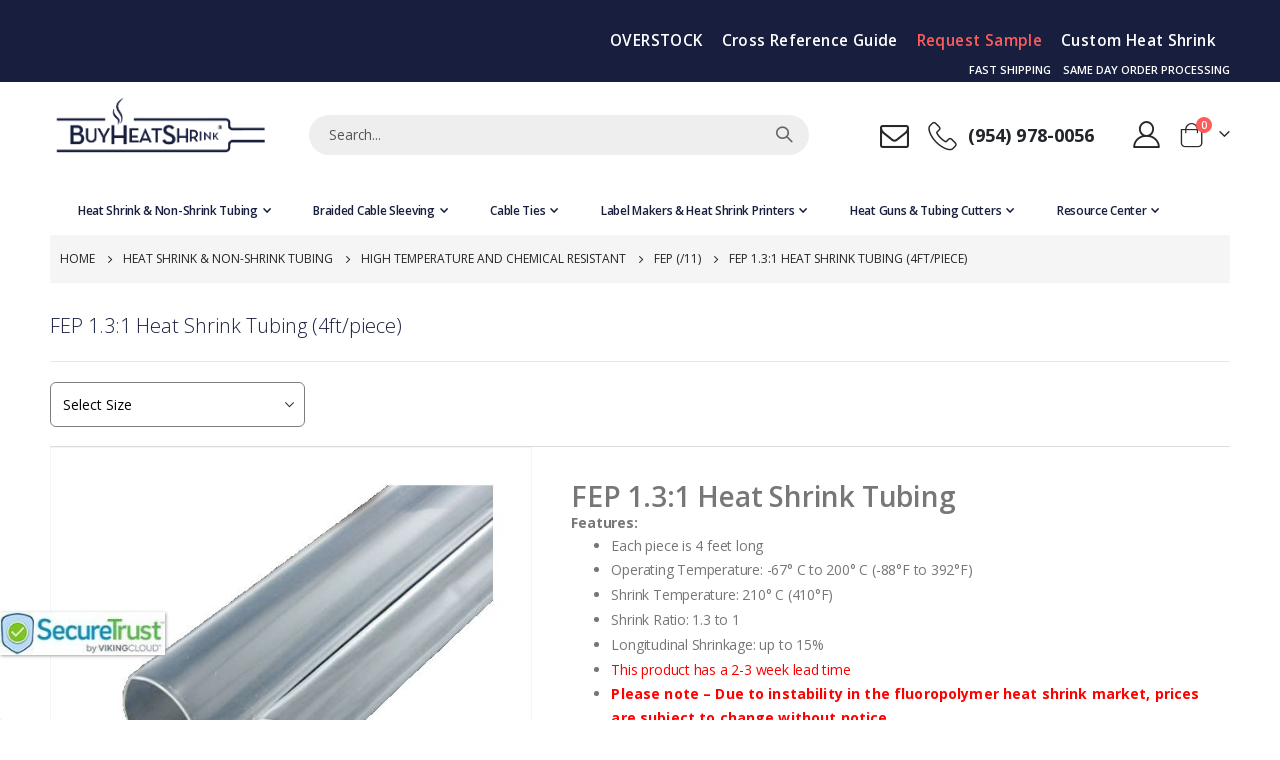

--- FILE ---
content_type: text/html; charset=UTF-8
request_url: https://buyheatshrink.com/heatshrinktubing/high-temperature/fep-11/1-3-1-fep-heat-shrink-tubing
body_size: 40003
content:
<!doctype html>
<html lang="en">
    <head prefix="og: http://ogp.me/ns# fb: http://ogp.me/ns/fb# product: http://ogp.me/ns/product#">
                <meta charset="utf-8"/>
<meta name="description" content="High-temp, chemical-resistant tubing with 1.3:1 shrink ratio. Ships quickly."/>
<meta name="robots" content="INDEX,FOLLOW"/>
<meta name="viewport" content="width=device-width, initial-scale=1, maximum-scale=1.0, user-scalable=no"/>
<meta name="format-detection" content="telephone=no"/>
<meta name="title" content="FEP 1.3:1 Heat Shrink Tubing | BuyHeatShrinkֲ®"/>
<meta name="google-site-verification" content="IbWUGsvvoVY-07Thig2MBrVAUZ8B3jEcPonpDr_RVUY"/>
<title>FEP 1.3:1 Heat Shrink Tubing | BuyHeatShrinkֲ®</title>
<link  rel="stylesheet" type="text/css"  media="all" href="https://buyheatshrink.com/static/version1765818458/_cache/merged/a9df34d8ba79763464ac3227c5234d72.min.css" />
<link  rel="stylesheet" type="text/css"  media="screen and (min-width: 768px)" href="https://buyheatshrink.com/static/version1765818458/frontend/Smartwave/porto_child/en_US/css/styles-l.min.css" />
<link  rel="stylesheet" type="text/css"  media="print" href="https://buyheatshrink.com/static/version1765818458/frontend/Smartwave/porto_child/en_US/css/print.min.css" />





<link  rel="stylesheet" type="text/css" href="//fonts.googleapis.com/css?family=Shadows+Into+Light" />
<link  rel="icon" type="image/x-icon" href="https://buyheatshrink.com/media/favicon/stores/1/favicon.png" />
<link  rel="shortcut icon" type="image/x-icon" href="https://buyheatshrink.com/media/favicon/stores/1/favicon.png" />
<link  rel="canonical" href="https://buyheatshrink.com/1-3-1-fep-heat-shrink-tubing" />
<!-- BEGIN MerchantWidget Code -->


<!-- END MerchantWidget Code -->

<meta name="p:domain_verify" content="MAvnCShtAmFA41cmLfJp4cIpIfr4k8Qz"/>
<meta name="facebook-domain-verification" content="1104225ehbivk4tj4ne4mljeb557ay" />
<meta name="google-site-verification" content="3VcBkFEUzAdaPlAELx_vMYFKHVMBZR01Axld-czUNTQ" />
<meta name="google-site-verification" content="IbWUGsvvoVY-07Thig2MBrVAUZ8B3jEcPonpDr_RVUY" />

<link rel="preload" href="https://buyheatshrink.com/static/frontend/Smartwave/porto/en_US/fonts/opensans/light/opensans-300.woff2" as="font" type="font/woff2" crossorigin>
<link rel="preload" href="https://buyheatshrink.com/static/frontend/Smartwave/porto/en_US/fonts/opensans/semibold/opensans-600.woff2" as="font" type="font/woff2" crossorigin>
<meta name="google-site-verification" content="1I5kMzMUo8XfsGS45t5553Qh8KTvpOMYZVNsp-_gK3I" />
<!-- Hotjar Tracking Code -->

<!-- Product Structured Data by Mageplaza SEO-->        <link rel='stylesheet' href='//fonts.googleapis.com/css?family=Open+Sans%3A300%2C300italic%2C400%2C400italic%2C600%2C600italic%2C700%2C700italic%2C800%2C800italic' type='text/css' />
<link href="//fonts.googleapis.com/css?family=Oswald:300,400,500,600,700" rel="stylesheet">
<link href="//fonts.googleapis.com/css?family=Poppins:200,300,400,500,600,700,800" rel="stylesheet">
<link rel="stylesheet" href="//fonts.googleapis.com/css?family=Open+Sans%3A300%2C300italic%2C400%2C400italic%2C600%2C600italic%2C700%2C700italic%2C800%2C800italic&amp;v1&amp;subset=latin%2Clatin-ext" type="text/css" media="screen"/>
    <link rel="stylesheet" type="text/css" media="all" href="https://buyheatshrink.com/media/porto/web/bootstrap/css/bootstrap.optimized.min.css">
    <link rel="stylesheet" type="text/css" media="all" href="https://buyheatshrink.com/media/porto/web/css/animate.optimized.css">
<link rel="stylesheet" type="text/css" media="all" href="https://buyheatshrink.com/media/porto/web/css/header/type1.css">
<link rel="stylesheet" type="text/css" media="all" href="https://buyheatshrink.com/media/porto/web/css/custom.css">
<!--<link rel="stylesheet" type="text/css" media="all" href="--><!--">-->
<!--<link rel="stylesheet" type="text/css" media="all" href="--><!--">-->


<!-- NO Pixel ID is configured, please goto Admin -->

    
    <style nonce="cjg5NG4zY29tMmMzaXp5N3c4NWUzc2lnY2dkYWhtbmc=">@media (min-width: 768px) {
.mst-searchautocomplete__autocomplete._active {
      min-width: 29rem;
}
}</style>

<meta property="og:type" content="product" />
<meta property="og:title"
      content="FEP&#x20;1.3&#x3A;1&#x20;Heat&#x20;Shrink&#x20;Tubing&#x20;&#x28;4ft&#x2F;piece&#x29;" />
<meta property="og:image"
      content="https://buyheatshrink.com/media/catalog/product/cache/9b4ec751a97f60a5ad717e72e4e9e251/h/s/hsfep_22.jpg" />
<meta property="og:description"
      content="FEP&#x20;1.3&#x3A;1&#x20;Heat&#x20;Shrink&#x20;Tubing&#x20;&#x0A;Features&#x3A;&#x20;&#x0A;&#x20;&#x0A;Each&#x20;piece&#x20;is&#x20;4&#x20;feet&#x20;long&#x20;&#x0A;Operating&#x20;Temperature&#x3A;&#x20;-67&amp;deg&#x3B;&#x20;C&#x20;to&#x20;200&amp;deg&#x3B;&#x20;C&#x20;&#x28;-88&amp;deg&#x3B;F&#x20;to&#x20;392&amp;deg&#x3B;F&#x29;&#x20;&#x0A;Shrink&#x20;Temperature&#x3A;&#x20;210&amp;deg&#x3B;&#x20;C&#x20;&#x28;410&amp;deg&#x3B;F&#x29;&#x20;&#x0A;Shrink&#x20;Ratio&#x3A;&#x20;1.3&#x20;to&#x20;1&#x20;&#x0A;Longitudinal&#x20;Shrinkage&#x3A;&#x20;up&#x20;to&#x20;15&#x25;&#x20;&#x0A;This&#x20;product&#x20;has&#x20;a&#x20;2-3&#x20;week&#x20;lead&#x20;time&#x20;&#x0A;Please&#x20;note&#x20;&amp;ndash&#x3B;&#x20;Due&#x20;to&#x20;instability&#x20;in&#x20;the&#x20;fluoropolymer&#x20;heat&#x20;shrink&#x20;market,&#x20;prices&#x20;are&#x20;subject&#x20;to&#x20;change&#x20;without&#x20;notice..&amp;nbsp&#x3B;&#x20;&#x20;&#x0A;" />
<meta property="og:url" content="https://buyheatshrink.com/1-3-1-fep-heat-shrink-tubing" />
    <meta property="product:price:amount" content="2.75"/>
    <meta property="product:price:currency"
      content="USD"/>
    </head>
    <body data-container="body"
          data-mage-init='{"loaderAjax": {}, "loader": { "icon": "https://buyheatshrink.com/static/version1765818458/frontend/Smartwave/porto_child/en_US/images/loader-2.gif"}}'
        id="html-body" class="catalog-product-view product-1-3-1-fep-heat-shrink-tubing  categorypath-heatshrinktubing-high-temperature-fep-11 category-fep-11 layout-1220 wide mobile-sticky page-layout-1column">
        

<div class="cookie-status-message" id="cookie-status">
    The store will not work correctly when cookies are disabled.</div>




    <noscript>
        <div class="message global noscript">
            <div class="content">
                <p>
                    <strong>JavaScript seems to be disabled in your browser.</strong>
                    <span>
                        For the best experience on our site, be sure to turn on Javascript in your browser.                    </span>
                </p>
            </div>
        </div>
    </noscript>

    

    





















































<div class="page-wrapper">  <header class="page-header type1">
              <div class="main-panel-top">
        <div class="container">
          <div class="main-panel-inner">
            <div class="panel wrapper">
              <div class="header-left">
                <div class="panel header">
                                                    </div>
              </div>
              <div class="header-right">
                <div class="panel header show-icon-tablet">
                  <div class="top-links-icon">
                    <a href="javascript:;">Links</a>
                  </div>
                                  </div>
                <div data-content-type="html" data-appearance="default" data-element="main" data-decoded="true"><div class="custom-top-html">
<div class="custom-top-html">&nbsp;</div>
</div>
<style>
.main-panel-top .top-custom-links {
  margin: 0 auto; /* center horizontally */
  font-size: 1.4em;
  list-style: none;
  display: flex;
  justify-content: center; /* center items within */
  align-items: center;
  padding: 0;
  width: 100%; /* make it take full width */
  max-width: 1200px; /* optional: control how wide the nav can be */
}
    .main-panel-top .top-custom-links li.menu-item>a {
      padding-top: 5px;
    padding-bottom: 5px;
    padding-left: 5px;
    padding-right: 14px;
      color: inherit;
      letter-spacing: .025em;
    }
.main-panel-top .top-custom-links2 {
      margin-top: 0;
      margin-bottom: 0;
      font-size: 1em;
      list-style: none;
      display: flex;
      justify-content: flex-end; 
      padding: 0;
    }
    .main-panel-top .top-custom-links2 li.menu-item>a {
      padding-top: 2px;
    padding-bottom: 2px;
    padding-left: 5px;
    padding-right: 5px;
      color: inherit;
      letter-spacing: .025em;
    }
 </style>
<div class="custom-top-html">
<ul class="top-custom-links">

<!-- Sale Banner -->

<!-- Sale Banner End -->

<li class="menu-item"><a href="/heatshrinktubing/overstock">OVERSTOCK</a></li>
<li class="menu-item"><a href="/learning-center/heat-shrink-cross-reference-guide">Cross Reference Guide</a></li>
<li class="menu-item"><a style="color: #ff5b5b;" href="/sample-request">Request Sample</a></li>
<li class="menu-item"><a href="/heat-shrink-printing">Custom Heat Shrink</a></li>

</ul>
<ul class="top-custom-links2">
<li class="menu-item" style="color: #ffffff;">FAST SHIPPING</li>
<li class="menu-item" style="color: #ffffff;">&nbsp &nbsp SAME DAY ORDER PROCESSING</li>
</ul>

<!-- Sale Banner Start -->

<!-- Sale Banner Mobile End -->

</div></div> 
              </div>
            </div>
          </div>
        </div>
      </div>
      <div class="header-main">
        <div class="header content header-row">
          <div class="header-left">
            <span data-action="toggle-nav" class="action nav-toggle"><span>Toggle Nav</span></span>
                <a class="logo" href="https://buyheatshrink.com/" title="BuyHeatShrink Logo">
        <img src="https://buyheatshrink.com/media/logo/stores/1/buyheatshrink-logo.png"
             alt="BuyHeatShrink Logo"
             width="111"             height="44"        />
    </a>
          </div>
          <div class="header-center">
            <div class="search-area show-icon-tablet">
              <a href="javascript:void(0);" class="search-toggle-icon"><span><i class="porto-icon-magnifier"></i></span></a>
              <div class="block block-search">
    <div class="block block-content">
        <form class="form minisearch" id="search_mini_form" action="https://buyheatshrink.com/catalogsearch/result/" method="get">
            <div class="field search">
                <div class="control">
                    <input id="search"
                           data-mage-init='{"quickSearch":{
                                "formSelector":"#search_mini_form",
                                "url":"https://buyheatshrink.com/search/ajax/suggest/",
                                "destinationSelector":"#search_autocomplete"}
                           }'
                           type="text"
                           name="q"
                           value=""
                           placeholder="Search..."
                           class="input-text"
                           maxlength="256"
                           role="combobox"
                           aria-haspopup="false"
                           aria-autocomplete="both"
                           autocomplete="off"/>
                    <div id="search_autocomplete" class="search-autocomplete"></div>
                    <div class="nested">
    <a class="action advanced" href="https://buyheatshrink.com/catalogsearch/advanced/" data-action="advanced-search">
        Advanced Search    </a>
</div>
                </div>
            </div>
            <div class="actions">
                <button type="submit"
                        title="Search"
                        class="action search">
                    <span>Search</span>
                </button>
            </div>
        </form>
    </div>
</div>
            </div>
          </div>
          <div class="header-right">
            <div class="header-contact">
              <div class="custom-block"><div class="porto-sicon-box text-left mx-4 mb-0 d-none d-lg-flex d-sticky-header-none style_1 default-icon">
 <div class="porto-sicon-default">
      <div class="porto-just-icon-wrapper" style="text-align: center;">
        <div class="porto-icon none" style="height: 1em;color: #222529; font-size: 29px; display: inline-block;line-height:1;"><a href="https://buyheatshrink.com/contact"><i class="porto-icon-mail"></i></a></div>
      </div>
</div>
    <div class="porto-sicon-default">
      <div class="porto-just-icon-wrapper" style="text-align: center;">
        <div class="porto-icon none" style="height: 1em;color: #222529; font-size: 29px; display: inline-block;line-height:1;"><i class="porto-icon-phone-2"></i></div>
      </div>
    </div>
    <div class="porto-sicon-header">
      <p style="font-weight: 700; font-size: 18px; line-height: 0.9; color: #222529;">(954) 978-0056</p>
    </div>
  </div>  </div>              <a href="https://buyheatshrink.com/customer/account/" class="my-account m-l-xs mr-1 mr-lg-2" title="My Account"><i class="porto-icon-user-2"></i></a>
              <!-- <a href="https://buyheatshrink.com/wishlist" class="wishlist mr-1 mr-lg-2 pr-lg-1" title="Wishlist"><i class="porto-icon-wishlist-2"></i></a> -->
            </div>
            
<div data-block="minicart" class="minicart-wrapper cart-design-1">
    <a class="action showcart" href="https://buyheatshrink.com/checkout/cart/"
       data-bind="scope: 'minicart_content'">
       <i class="minicart-icon porto-icon-shopping-cart"></i>
        <span class="text">Cart</span>
        <span class="counter qty empty"
              data-bind="css: { empty: !!getCartParam('summary_count') == false }, blockLoader: isLoading">
            <span class="counter-number">
            <!-- ko if: getCartParam('summary_count') --><!-- ko text: getCartParam('summary_count') --><!-- /ko --><!-- /ko -->
            <!-- ko ifnot: getCartParam('summary_count') -->0<!-- /ko -->
            </span>
            <span class="counter-label">
                <!-- ko i18n: 'items' --><!-- /ko -->
            </span>
        </span>
    </a>
    <a class="showcart action-subtotal d-none" href="https://buyheatshrink.com/checkout/cart/"
       data-bind="scope: 'minicart_content'">
        <span class="cart-subtotal">
          Shopping Cart          <span class="cart-price">
            <span class="amount" data-bind="html: getCartParam('subtotal')">
              <!-- ko if: !getCartParam('subtotal') -->
                  <!-- ko i18n: '€ 0.00' --><!-- /ko -->
              <!-- /ko -->
            </span>
          </span>
        </span>
    </a>
            <div class="block block-minicart empty"
             data-role="dropdownDialog"
             data-mage-init='{"dropdownDialog":{
                "appendTo":"[data-block=minicart]",
                "triggerTarget":".showcart",
                "timeout": "2000",
                "closeOnMouseLeave": false,
                "closeOnEscape": true,
                "triggerClass":"active",
                "parentClass":"active",
                "buttons":[]}}'>
            <div id="minicart-content-wrapper" data-bind="scope: 'minicart_content'">
                <!-- ko template: getTemplate() --><!-- /ko -->
            </div>
        </div>
            
    </div>
          </div>
        </div>
      </div>
          <div class="sections nav-sections">
                <div class="section-items nav-sections-items"
             data-mage-init='{"tabs":{"openedState":"active"}}'>
                                            <div class="section-item-title nav-sections-item-title"
                     data-role="collapsible">
                    <a class="nav-sections-item-switch"
                       data-toggle="switch" href="#store.menu">
                        Menu                    </a>
                </div>
                <div class="section-item-content nav-sections-item-content"
                     id="store.menu"
                     data-role="content">
                    
<nav class="navigation sw-megamenu " role="navigation">
    <ul>
        <div class="mobile-menu-links d-lg-none">
  <a href="/customer/account" class="account-link">
    <img src="https://buyheatshrink.com/media/beyondroi/account-icon-blue.png" alt="Account" class="account-icon">
    <span>Account</span>
  </a>
</div><li class="ui-menu-item level0 classic parent "><div class="open-children-toggle"></div><a href="https://buyheatshrink.com/heatshrinktubing" class="level-top" title="Heat Shrink & Non-Shrink Tubing"><span>Heat Shrink & Non-Shrink Tubing</span></a><div class="level0 submenu"><div class="row"><ul class="subchildmenu "><li class="ui-menu-item level1 parent "><div class="open-children-toggle"></div><div class="menu-thumb-img"><a class="menu-thumb-link" href="https://buyheatshrink.com/heatshrinktubing/single"><img src="https://buyheatshrink.com//media/catalog/category/icon-singlewall_10.png" alt="General Purpose (Single Wall)"/></a></div><a href="https://buyheatshrink.com/heatshrinktubing/single" title="General Purpose (Single Wall)"><span>General Purpose (Single Wall)</span></a><ul class="subchildmenu "><li class="ui-menu-item level2 parent "><a href="https://buyheatshrink.com/heatshrinktubing/single/2-1-heat-shrink" title="2:1 Polyolefin Heat Shrink"><span>2:1 Polyolefin Heat Shrink</span></a><ul class="subchildmenu"> 
                                <li class="ui-menu-item level3">
                                    <a href=" https://buyheatshrink.com/2-1-polyolefin-spools ">
                                        <span>2:1 Polyolefin Heat Shrink Tubing Rolls</span>
                                    </a>
                                </li>
                            
                                <li class="ui-menu-item level3">
                                    <a href=" https://buyheatshrink.com/2-1-polyolefin-heat-shrink-cut ">
                                        <span>2:1 Polyolefin Heat Shrink Tubing | Pre-Cut Pieces</span>
                                    </a>
                                </li>
                            
                                <li class="ui-menu-item level3">
                                    <a href=" https://buyheatshrink.com/2-1-thin-wall-heat-shrink-tubing ">
                                        <span>Ultra Thin Wall Heat Shrink Tubing 2:1 Ratio</span>
                                    </a>
                                </li>
                            
                                <li class="ui-menu-item level3">
                                    <a href=" https://buyheatshrink.com/2-1-polyolefin-small-quantities ">
                                        <span>Economical 2:1 Polyolefin Heat Shrink Tubing Spool</span>
                                    </a>
                                </li>
                            
                                <li class="ui-menu-item level3">
                                    <a href=" https://buyheatshrink.com/zero-halogen-2-1-heat-shrink ">
                                        <span>Zero Halogen Heat Shrink Tubing | Halogen Free 2:1 Ratio</span>
                                    </a>
                                </li>
                            
                                <li class="ui-menu-item level3">
                                    <a href=" https://buyheatshrink.com/shiny-2-1-heat-shrink-tubing ">
                                        <span>Glossy 2:1 Heat Shrink Tubing</span>
                                    </a>
                                </li>
                            
                                <li class="ui-menu-item level3">
                                    <a href=" https://buyheatshrink.com/low-shrink-heat-shrink-tubing-2-1 ">
                                        <span>2:1 Low Temperature Polyolefin Heat Shrink Tubing</span>
                                    </a>
                                </li>
                            
                                <li class="ui-menu-item level3">
                                    <a href=" https://buyheatshrink.com/2-1-semi-rigid-polyolefin ">
                                        <span>Semi-Rigid Polyolefin Heat Shrink Tubing</span>
                                    </a>
                                </li>
                            
                                <li class="ui-menu-item level3">
                                    <a href=" https://buyheatshrink.com/2-1-polyolefin-spools-1 ">
                                        <span>2:1 Micro Polyolefin Heat Shrink Tubing Rolls</span>
                                    </a>
                                </li>
                            
                                <li class="ui-menu-item level3">
                                    <a href=" https://buyheatshrink.com/2-1-polyolefin-spools-bulk ">
                                        <span>Bulk 2:1 Polyolefin Heat Shrink Tubing Rolls</span>
                                    </a>
                                </li>
                            </ul></li><li class="ui-menu-item level2 parent "><a href="https://buyheatshrink.com/heatshrinktubing/single/3-1-polyolefin-heat-shrink" title="3:1 Polyolefin Heat Shrink"><span>3:1 Polyolefin Heat Shrink</span></a><ul class="subchildmenu"> 
                                <li class="ui-menu-item level3">
                                    <a href=" https://buyheatshrink.com/3-1-polyolefin-spool ">
                                        <span>3:1 Polyolefin Heat Shrink Tubing Spools</span>
                                    </a>
                                </li>
                            
                                <li class="ui-menu-item level3">
                                    <a href=" https://buyheatshrink.com/3-1-polyolefin-heat-shrink-cut-1 ">
                                        <span>Pre-Cut 3:1 Polyolefin Heat Shrink Tubing Pieces</span>
                                    </a>
                                </li>
                            
                                <li class="ui-menu-item level3">
                                    <a href=" https://buyheatshrink.com/medium-wall-unlined ">
                                        <span>Medium Wall UNLINED Lined Heat Shrink Tubing</span>
                                    </a>
                                </li>
                            </ul></li><li class="ui-menu-item level2 "><a href="https://buyheatshrink.com/heatshrinktubing/single/preflattened-3-1-heat-shrink-tubing" title="3:1 Flat Heat Shrink (printable)"><span>3:1 Flat Heat Shrink (printable)</span></a></li><li class="ui-menu-item level2 "><a href="https://buyheatshrink.com/heatshrinktubing/single/4-1-heat-shrink" title="4:1 Polyolefin Heat Shrink"><span>4:1 Polyolefin Heat Shrink</span></a></li><li class="ui-menu-item level2 "><a href="https://buyheatshrink.com/heatshrinktubing/single/heat-shrink-fabric" title="Fabric"><span>Fabric</span></a></li><li class="ui-menu-item level2 "><a href="https://buyheatshrink.com/heatshrinktubing/single/pvc-heat-shrink" title="PVC"><span>PVC</span></a></li><li class="ui-menu-item level2 "><a href="https://buyheatshrink.com/heatshrinktubing/single/grip-heat-shrink" title="Textured Grip"><span>Textured Grip</span></a></li><li class="ui-menu-item level2 "><a href="https://buyheatshrink.com/heatshrinktubing/single/heat-shrink-wire-markers-tyco-printers" title="Heat Shrink Wire Markers for Tyco printers"><span>Heat Shrink Wire Markers for Tyco printers</span></a></li></ul></li><li class="ui-menu-item level1 parent "><div class="open-children-toggle"></div><div class="menu-thumb-img"><a class="menu-thumb-link" href="https://buyheatshrink.com/heatshrinktubing/dual-wall"><img src="https://buyheatshrink.com//media/catalog/category/icon-adhesive.png" alt="Adhesive Lined Heat Shrink (Dual Wall)"/></a></div><a href="https://buyheatshrink.com/heatshrinktubing/dual-wall" title="Adhesive Lined Heat Shrink (Dual Wall)"><span>Adhesive Lined Heat Shrink (Dual Wall)</span></a><ul class="subchildmenu "><li class="ui-menu-item level2 parent "><a href="https://buyheatshrink.com/heatshrinktubing/dual-wall/3-1-thin-wall-adhesive-lined-7-colors" title="3:1 Thin Wall Adhesive Lined (7 Colors)"><span>3:1 Thin Wall Adhesive Lined (7 Colors)</span></a><ul class="subchildmenu"> 
                                <li class="ui-menu-item level3">
                                    <a href=" https://buyheatshrink.com/3-1-adhesive-lined-heat-shrink-tubing ">
                                        <span>Adhesive Lined Heat Shrink Tubing 3:1 Ratio</span>
                                    </a>
                                </li>
                            
                                <li class="ui-menu-item level3">
                                    <a href=" https://buyheatshrink.com/3-1-adhesive-lined-dual-wall-heat-shrink-cut-pieces-1 ">
                                        <span>Adhesive Lined Heat Shrink Tubing 3:1 Ratio Cut pieces</span>
                                    </a>
                                </li>
                            
                                <li class="ui-menu-item level3">
                                    <a href=" https://buyheatshrink.com/3-1-adhesive-lined-heat-shrink-tubingbulk ">
                                        <span>BULK Adhesive Lined Heat Shrink Tubing 3:1 Ratio</span>
                                    </a>
                                </li>
                            </ul></li><li class="ui-menu-item level2 parent "><a href="https://buyheatshrink.com/heatshrinktubing/dual-wall/4-1-adhesive-lined-heat-shrink" title="4:1 Adhesive Lined Heat Shrink"><span>4:1 Adhesive Lined Heat Shrink</span></a><ul class="subchildmenu"> 
                                <li class="ui-menu-item level3">
                                    <a href=" https://buyheatshrink.com/4-1-dual-wall-heat-shrink ">
                                        <span>Heat Shrink Tubing Dual Wall Adhesive Lined 4:1 Ratio</span>
                                    </a>
                                </li>
                            
                                <li class="ui-menu-item level3">
                                    <a href=" https://buyheatshrink.com/4-1-adhesive-lined-dual-wall-heat-shrink-cut ">
                                        <span>Heat Shrink Tubing Dual Wall Adhesive Lined 4:1 Ratio Pre-Cut</span>
                                    </a>
                                </li>
                            </ul></li><li class="ui-menu-item level2 parent "><a href="https://buyheatshrink.com/heatshrinktubing/dual-wall/heavy-wall-adhesive-lined-heat-shrink-tubing" title="3:1 Heavy Wall Adhesive Lined Heat Shrink"><span>3:1 Heavy Wall Adhesive Lined Heat Shrink</span></a><ul class="subchildmenu"> 
                                <li class="ui-menu-item level3">
                                    <a href=" https://buyheatshrink.com/heavy-wall-adhesive-lined-heat-shrink-tubing ">
                                        <span>3:1 Heavy Wall Adhesive Lined Heat Shrink Tubing | 4 Ft Length</span>
                                    </a>
                                </li>
                            
                                <li class="ui-menu-item level3">
                                    <a href=" https://buyheatshrink.com/heavy-wall-adhesive-lined-heat-shrink-tubing-bulk ">
                                        <span>BULK 3:1 Heavy Wall Adhesive Lined Heat Shrink Tubing | 4 Ft Length</span>
                                    </a>
                                </li>
                            </ul></li><li class="ui-menu-item level2 parent "><a href="https://buyheatshrink.com/heatshrinktubing/dual-wall/medium-wall-adhesive-lined-heat-shrink-tubing" title="3:1 Medium Wall Adhesive lined heat shrink"><span>3:1 Medium Wall Adhesive lined heat shrink</span></a><ul class="subchildmenu"> 
                                <li class="ui-menu-item level3">
                                    <a href=" https://buyheatshrink.com/medium-wall-adhesive-lined-heat-shrink-tubing ">
                                        <span>3:1 Medium Wall Adhesive Lined Heat Shrink Tubing | 4 Ft</span>
                                    </a>
                                </li>
                            
                                <li class="ui-menu-item level3">
                                    <a href=" https://buyheatshrink.com/medium-wall-adhesive-lined-heat-shrink-tubing-1 ">
                                        <span>BULK 3:1 Medium Wall Adhesive Lined Heat Shrink Tubing | 4 Ft</span>
                                    </a>
                                </li>
                            </ul></li><li class="ui-menu-item level2 "><a href="https://buyheatshrink.com/heatshrinktubing/dual-wall/2-1-adhesive-lined-heat-shrink-tubing" title="2:1 Adhesive Lined Heat Shrink"><span>2:1 Adhesive Lined Heat Shrink</span></a></li><li class="ui-menu-item level2 "><a href="https://buyheatshrink.com/heatshrinktubing/dual-wall/high-ratio-heat-shrink-tubing" title="High ratio (6:1) heat shrink tubing"><span>High ratio (6:1) heat shrink tubing</span></a></li><li class="ui-menu-item level2 "><a href="https://buyheatshrink.com/heatshrinktubing/dual-wall/catv-adhesive-lined-heat-shrink-tubing" title="Cable TV Adhesive Lined Heat Shrink"><span>Cable TV Adhesive Lined Heat Shrink</span></a></li><li class="ui-menu-item level2 parent "><a href="https://buyheatshrink.com/heatshrinktubing/dual-wall/heat-shrink-end-cap" title="Heat Shrink End Caps"><span>Heat Shrink End Caps</span></a><ul class="subchildmenu"> 
                                <li class="ui-menu-item level3">
                                    <a href=" https://buyheatshrink.com/heat-shrink-end-cap ">
                                        <span>Heat Shrink End Cap | Adhesive Lined | 3:1 Shrink Ratio</span>
                                    </a>
                                </li>
                            
                                <li class="ui-menu-item level3">
                                    <a href=" https://buyheatshrink.com/heat-shrink-end-cap-bulk ">
                                        <span>BULK Heat Shrink End Cap | Adhesive Lined | 3:1 Shrink Ratio</span>
                                    </a>
                                </li>
                            </ul></li><li class="ui-menu-item level2 "><a href="https://buyheatshrink.com/heatshrinktubing/dual-wall/heat-shrinkable-tape" title="Heat Shrink Tape"><span>Heat Shrink Tape</span></a></li><li class="ui-menu-item level2 "><a href="https://buyheatshrink.com/heatshrinktubing/dual-wall/semi-rigid-adhesive-lined-heat-shrink-tubing" title="3:1 Semi Rigid Adhesive Lined"><span>3:1 Semi Rigid Adhesive Lined</span></a></li></ul></li><li class="ui-menu-item level1 parent "><div class="open-children-toggle"></div><div class="menu-thumb-img"><a class="menu-thumb-link" href="https://buyheatshrink.com/heatshrinktubing/high-temperature"><img src="https://buyheatshrink.com//media/catalog/category/cat-icon-hsfep.png" alt="High Temperature and Chemical Resistant"/></a></div><a href="https://buyheatshrink.com/heatshrinktubing/high-temperature" title="High Temperature and Chemical Resistant"><span>High Temperature and Chemical Resistant</span></a><ul class="subchildmenu "><li class="ui-menu-item level2 "><a href="https://buyheatshrink.com/heatshrinktubing/high-temperature/kynar-heat-shrink-tubing" title="Semi-rigid Kynar heat shrink (/8)"><span>Semi-rigid Kynar heat shrink (/8)</span></a></li><li class="ui-menu-item level2 parent "><a href="https://buyheatshrink.com/heatshrinktubing/high-temperature/teflon-ptfe-12" title="Teflon PTFE  (/12)"><span>Teflon PTFE  (/12)</span></a><ul class="subchildmenu"> 
                                <li class="ui-menu-item level3">
                                    <a href=" https://buyheatshrink.com/ptfe-heat-shrink-2-1 ">
                                        <span>PTFE Heat shrink (2:1) - 4ft per piece</span>
                                    </a>
                                </li>
                            
                                <li class="ui-menu-item level3">
                                    <a href=" https://buyheatshrink.com/4-1-ptfe-heat-shrink ">
                                        <span>4:1 PTFE Heat Shrink 4ft per piece</span>
                                    </a>
                                </li>
                            </ul></li><li class="ui-menu-item level2 parent "><a href="https://buyheatshrink.com/heatshrinktubing/high-temperature/fep-11" title="FEP  (/11)"><span>FEP  (/11)</span></a><ul class="subchildmenu"> 
                                <li class="ui-menu-item level3">
                                    <a href=" https://buyheatshrink.com/1-3-1-fep-heat-shrink-tubing ">
                                        <span>FEP 1.3:1 Heat Shrink Tubing (4ft/piece)</span>
                                    </a>
                                </li>
                            
                                <li class="ui-menu-item level3">
                                    <a href=" https://buyheatshrink.com/1-6-1-fep-heat-shrink-tubing ">
                                        <span>1.6:1 FEP Heat Shrink Tubing (4ft/piece)</span>
                                    </a>
                                </li>
                            
                                <li class="ui-menu-item level3">
                                    <a href=" https://buyheatshrink.com/fep-roll-cover ">
                                        <span>FEP Roll Cover</span>
                                    </a>
                                </li>
                            </ul></li><li class="ui-menu-item level2 parent "><a href="https://buyheatshrink.com/heatshrinktubing/high-temperature/adhesive-lined-teflon-ptfe" title="Adhesive Lined Teflon (PTFE)"><span>Adhesive Lined Teflon (PTFE)</span></a><ul class="subchildmenu"> 
                                <li class="ui-menu-item level3">
                                    <a href=" https://buyheatshrink.com/fep-ptfe-standard-wall-dual-shrink-tubing ">
                                        <span>FEP/PTFE (standard wall) Dual Shrink tubing (4ft per piece)</span>
                                    </a>
                                </li>
                            
                                <li class="ui-menu-item level3">
                                    <a href=" https://buyheatshrink.com/fep-ptfe-lightweight-wall-dual-shrink-tubing ">
                                        <span>FEP/PTFE (lightweight wall) Dual Shrink tubing (4ft per piece)</span>
                                    </a>
                                </li>
                            </ul></li><li class="ui-menu-item level2 "><a href="https://buyheatshrink.com/heatshrinktubing/high-temperature/neoprene-heat-shrink-tubing" title="Neoprene Shrink tubing (/1)"><span>Neoprene Shrink tubing (/1)</span></a></li><li class="ui-menu-item level2 "><a href="https://buyheatshrink.com/heatshrinktubing/high-temperature/diesel-resistant-heat-shrink-tubing" title="Diesel resistant heat shrink tubing (/16)"><span>Diesel resistant heat shrink tubing (/16)</span></a></li><li class="ui-menu-item level2 "><a href="https://buyheatshrink.com/heatshrinktubing/high-temperature/dr-25-diesel-resistant-heat-shrink-tubing" title="Diesel resistant heat shrink tubing ***DR-25***"><span>Diesel resistant heat shrink tubing ***DR-25***</span></a></li><li class="ui-menu-item level2 "><a href="https://buyheatshrink.com/heatshrinktubing/high-temperature/viton-heat-shrink-tubing" title="Viton heat shrink (/13)"><span>Viton heat shrink (/13)</span></a></li><li class="ui-menu-item level2 parent "><a href="https://buyheatshrink.com/heatshrinktubing/high-temperature/butt-splices" title=" Butt Splice "><span> Butt Splice </span></a><ul class="subchildmenu"> 
                                <li class="ui-menu-item level3">
                                    <a href=" https://buyheatshrink.com/awg-heat-shrink-crimp-splices ">
                                        <span>Heat Shrink Butt Connector Crimp Splices</span>
                                    </a>
                                </li>
                            
                                <li class="ui-menu-item level3">
                                    <a href=" https://buyheatshrink.com/awg-heat-shrink-nyax-butt-connector ">
                                        <span>Heat Shrink Nyax Butt Connector (100/bag)</span>
                                    </a>
                                </li>
                            
                                <li class="ui-menu-item level3">
                                    <a href=" https://buyheatshrink.com/awg-heat-shrink-nyax-s-d-bu ">
                                        <span>Heat Shrink Nyax Step Down Butt</span>
                                    </a>
                                </li>
                            </ul></li><li class="ui-menu-item level2 "><a href="https://buyheatshrink.com/heatshrinktubing/high-temperature/flexible-heat-shrink-tubing" title="2:1 Flexible Fluropolymer Heat Shrink tubing"><span>2:1 Flexible Fluropolymer Heat Shrink tubing</span></a></li></ul></li><li class="ui-menu-item level1 parent "><div class="open-children-toggle"></div><div class="menu-thumb-img"><a class="menu-thumb-link" href="https://buyheatshrink.com/heatshrinktubing/heat-shrink-kits-splices-and-end-caps"><img src="https://buyheatshrink.com//media/catalog/category/icon-hskec.png" alt="Heat Shrink Kits and End Caps"/></a></div><a href="https://buyheatshrink.com/heatshrinktubing/heat-shrink-kits-splices-and-end-caps" title="Heat Shrink Kits and End Caps"><span>Heat Shrink Kits and End Caps</span></a><ul class="subchildmenu "><li class="ui-menu-item level2 "><a href="https://buyheatshrink.com/heatshrinktubing/heat-shrink-kits-splices-and-end-caps/small-heat-shrink-kit" title="2:1 Polyolefin Kits"><span>2:1 Polyolefin Kits</span></a></li><li class="ui-menu-item level2 "><a href="https://buyheatshrink.com/heatshrinktubing/heat-shrink-kits-splices-and-end-caps/small-adhesive-lined-heat-shrink-kits" title="Adhesive Lined Kits"><span>Adhesive Lined Kits</span></a></li><li class="ui-menu-item level2 parent "><a href="https://buyheatshrink.com/heatshrinktubing/heat-shrink-kits-splices-and-end-caps/heat-shrink-end-cap" title="Heat Shrink End Caps"><span>Heat Shrink End Caps</span></a><ul class="subchildmenu"> 
                                <li class="ui-menu-item level3">
                                    <a href=" https://buyheatshrink.com/heat-shrink-end-cap ">
                                        <span>Heat Shrink End Cap | Adhesive Lined | 3:1 Shrink Ratio</span>
                                    </a>
                                </li>
                            
                                <li class="ui-menu-item level3">
                                    <a href=" https://buyheatshrink.com/heat-shrink-end-cap-bulk ">
                                        <span>BULK Heat Shrink End Cap | Adhesive Lined | 3:1 Shrink Ratio</span>
                                    </a>
                                </li>
                            </ul></li><li class="ui-menu-item level2 "><a href="https://buyheatshrink.com/heatshrinktubing/heat-shrink-kits-splices-and-end-caps/cold-shrink-tubing" title="Cold Shrink End Cap"><span>Cold Shrink End Cap</span></a></li><li class="ui-menu-item level2 "><a href="https://buyheatshrink.com/heatshrinktubing/heat-shrink-kits-splices-and-end-caps/heat-shrinkable-tape" title="Heat Shrink Tape"><span>Heat Shrink Tape</span></a></li><li class="ui-menu-item level2 "><a href="https://buyheatshrink.com/heatshrinktubing/heat-shrink-kits-splices-and-end-caps/1-wide-adhesive-use-heat-shrink-tubing" title="Hot Melt Glue"><span>Hot Melt Glue</span></a></li><li class="ui-menu-item level2 "><a href="https://buyheatshrink.com/heatshrinktubing/heat-shrink-kits-splices-and-end-caps/heat-shrink-wrap-sleeve-kit" title="Heat shrink wrap sleeve kit"><span>Heat shrink wrap sleeve kit</span></a></li><li class="ui-menu-item level2 "><a href="https://buyheatshrink.com/heatshrinktubing/heat-shrink-kits-splices-and-end-caps/electrical-tape" title="Electrical Tape"><span>Electrical Tape</span></a></li></ul></li><li class="ui-menu-item level1 parent "><div class="open-children-toggle"></div><div class="menu-thumb-img"><a class="menu-thumb-link" href="https://buyheatshrink.com/heatshrinktubing/ultra-thin-wall-and-low-shrink-temperature-80c"><img src="https://buyheatshrink.com//media/catalog/category/icon-utwlst.png" alt="Ultra Thin Wall and Low Shrink Temperature (80C)"/></a></div><a href="https://buyheatshrink.com/heatshrinktubing/ultra-thin-wall-and-low-shrink-temperature-80c" title="Ultra Thin Wall and Low Shrink Temperature (80C)"><span>Ultra Thin Wall and Low Shrink Temperature (80C)</span></a><ul class="subchildmenu "><li class="ui-menu-item level2 "><a href="https://buyheatshrink.com/heatshrinktubing/ultra-thin-wall-and-low-shrink-temperature-80c/low-shrink-heat-shrink-tubing-2-1" title="Low Shrink Temperature (80C)"><span>Low Shrink Temperature (80C)</span></a></li><li class="ui-menu-item level2 "><a href="https://buyheatshrink.com/heatshrinktubing/ultra-thin-wall-and-low-shrink-temperature-80c/2-1-thin-wall-heat-shrink-tubing" title="Ultra Thin Wall Polyolefin"><span>Ultra Thin Wall Polyolefin</span></a></li><li class="ui-menu-item level2 "><a href="https://buyheatshrink.com/heatshrinktubing/ultra-thin-wall-and-low-shrink-temperature-80c/ultra-thin-wall-pvc" title="Ultra Thin Wall PVC HEAT SHRINK"><span>Ultra Thin Wall PVC HEAT SHRINK</span></a></li><li class="ui-menu-item level2 parent "><a href="https://buyheatshrink.com/heatshrinktubing/ultra-thin-wall-and-low-shrink-temperature-80c/heat-shrink-bands" title="Heat Shrink Bands"><span>Heat Shrink Bands</span></a><ul class="subchildmenu"> 
                                <li class="ui-menu-item level3">
                                    <a href=" https://buyheatshrink.com/perforated-clear-shrink-bands ">
                                        <span>Perforated Clear Shrink Bands 1" Height</span>
                                    </a>
                                </li>
                            
                                <li class="ui-menu-item level3">
                                    <a href=" https://buyheatshrink.com/non-perforated-clear-shrink-bands ">
                                        <span>Non Perforated Shrink Bands</span>
                                    </a>
                                </li>
                            
                                <li class="ui-menu-item level3">
                                    <a href=" https://buyheatshrink.com/safety-shrink-bands ">
                                        <span>Safety Shrink Bands</span>
                                    </a>
                                </li>
                            
                                <li class="ui-menu-item level3">
                                    <a href=" https://buyheatshrink.com/perforated-clear-shrink-bands-4 ">
                                        <span>Perforated Clear Shrink Bands 2" Height</span>
                                    </a>
                                </li>
                            </ul></li></ul></li><li class="ui-menu-item level1 "><div class="menu-thumb-img"><a class="menu-thumb-link" href="https://buyheatshrink.com/heatshrinktubing/heat-shrink-printing"><img src="https://buyheatshrink.com//media/catalog/category/icon-hsp.png" alt="Heat Shrink Printing"/></a></div><a href="https://buyheatshrink.com/heatshrinktubing/heat-shrink-printing" title="Heat Shrink Printing"><span>Heat Shrink Printing</span></a></li><li class="ui-menu-item level1 parent "><div class="open-children-toggle"></div><div class="menu-thumb-img"><a class="menu-thumb-link" href="https://buyheatshrink.com/heatshrinktubing/splices-terminals"><img src="https://buyheatshrink.com//media/catalog/category/icon-hscs.png" alt=" Butt Splice Connectors and Electrical Terminals"/></a></div><a href="https://buyheatshrink.com/heatshrinktubing/splices-terminals" title=" Butt Splice Connectors and Electrical Terminals"><span> Butt Splice Connectors and Electrical Terminals</span></a><ul class="subchildmenu "><li class="ui-menu-item level2 parent "><a href="https://buyheatshrink.com/heatshrinktubing/splices-terminals/butt-splices" title="Butt Splices"><span>Butt Splices</span></a><ul class="subchildmenu"> 
                                <li class="ui-menu-item level3">
                                    <a href=" https://buyheatshrink.com/awg-heat-shrink-crimp-splices ">
                                        <span>Heat Shrink Butt Connector Crimp Splices</span>
                                    </a>
                                </li>
                            
                                <li class="ui-menu-item level3">
                                    <a href=" https://buyheatshrink.com/awg-heat-shrink-nyax-butt-connector ">
                                        <span>Heat Shrink Nyax Butt Connector (100/bag)</span>
                                    </a>
                                </li>
                            </ul></li><li class="ui-menu-item level2 parent "><a href="https://buyheatshrink.com/heatshrinktubing/splices-terminals/step-down-3-4-way-terminals" title="Step Down & 3-4 Way Terminals"><span>Step Down & 3-4 Way Terminals</span></a><ul class="subchildmenu"> 
                                <li class="ui-menu-item level3">
                                    <a href=" https://buyheatshrink.com/awg-heat-shrink-nyax-s-d-bu ">
                                        <span>Heat Shrink Nyax Step Down Butt</span>
                                    </a>
                                </li>
                            
                                <li class="ui-menu-item level3">
                                    <a href=" https://buyheatshrink.com/awg-heat-shrink-nyax-s-d ">
                                        <span>Heat Shrink Step Down Butt</span>
                                    </a>
                                </li>
                            
                                <li class="ui-menu-item level3">
                                    <a href=" https://buyheatshrink.com/awg-heat-shrink-3-way-4-way-terminal ">
                                        <span>Heat Shrink 3-way and 4-way Terminals</span>
                                    </a>
                                </li>
                            </ul></li><li class="ui-menu-item level2 parent "><a href="https://buyheatshrink.com/heatshrinktubing/splices-terminals/heat-shrink-tools-and-kits" title="Heat Shrink Tools and Kits"><span>Heat Shrink Tools and Kits</span></a><ul class="subchildmenu"> 
                                <li class="ui-menu-item level3">
                                    <a href=" https://buyheatshrink.com/480-pc-heat-shrink-kit-metal ">
                                        <span>480 pc Heat Shrink Kit Metal</span>
                                    </a>
                                </li>
                            
                                <li class="ui-menu-item level3">
                                    <a href=" https://buyheatshrink.com/480-pc-heat-shrink-kit-plastic ">
                                        <span>480 pc Heat Shrink Kit Plastic</span>
                                    </a>
                                </li>
                            
                                <li class="ui-menu-item level3">
                                    <a href=" https://buyheatshrink.com/65-pc-heat-shrink-terminal-kit ">
                                        <span>65 pc Heat Shrink Terminal Kit</span>
                                    </a>
                                </li>
                            
                                <li class="ui-menu-item level3">
                                    <a href=" https://buyheatshrink.com/68-pc-heat-shrink-terminal-kit ">
                                        <span>68 pc Heat Shrink Terminal Kit</span>
                                    </a>
                                </li>
                            
                                <li class="ui-menu-item level3">
                                    <a href=" https://buyheatshrink.com/heat-shrink-butt-ratchet-crimper ">
                                        <span>Heat Shrink Butt Ratchet Crimper</span>
                                    </a>
                                </li>
                            
                                <li class="ui-menu-item level3">
                                    <a href=" https://buyheatshrink.com/ratchet-crimper-1 ">
                                        <span>Ratchet Crimper</span>
                                    </a>
                                </li>
                            </ul></li><li class="ui-menu-item level2 "><a href="https://buyheatshrink.com/heatshrinktubing/splices-terminals/terminal-hook" title="Heat Shrink Hook Terminals"><span>Heat Shrink Hook Terminals</span></a></li><li class="ui-menu-item level2 "><a href="https://buyheatshrink.com/heatshrinktubing/splices-terminals/heat-shrink-hook-ring" title="Heat Shrink Ring Terminals"><span>Heat Shrink Ring Terminals</span></a></li><li class="ui-menu-item level2 parent "><a href="https://buyheatshrink.com/heatshrinktubing/splices-terminals/heat-shrink-spade-fork-terminals" title="Heat Shrink Spade (Fork) Terminals"><span>Heat Shrink Spade (Fork) Terminals</span></a><ul class="subchildmenu"> 
                                <li class="ui-menu-item level3">
                                    <a href=" https://buyheatshrink.com/block-spade ">
                                        <span>Heat Shrink Block Spade</span>
                                    </a>
                                </li>
                            
                                <li class="ui-menu-item level3">
                                    <a href=" https://buyheatshrink.com/heat-shrink-spade-1 ">
                                        <span>Heat Shrink Spade</span>
                                    </a>
                                </li>
                            
                                <li class="ui-menu-item level3">
                                    <a href=" https://buyheatshrink.com/heat-shrink-nyax-spade ">
                                        <span>Heat Shrink Nyax Spade</span>
                                    </a>
                                </li>
                            </ul></li><li class="ui-menu-item level2 parent "><a href="https://buyheatshrink.com/heatshrinktubing/splices-terminals/heat-shrink-quick-disconnect-terminals" title="Heat Shrink Quick Disconnect Terminals"><span>Heat Shrink Quick Disconnect Terminals</span></a><ul class="subchildmenu"> 
                                <li class="ui-menu-item level3">
                                    <a href=" https://buyheatshrink.com/heat-shrink-female-quick-disconnect ">
                                        <span>Heat Shrink Female Quick Disconnect</span>
                                    </a>
                                </li>
                            
                                <li class="ui-menu-item level3">
                                    <a href=" https://buyheatshrink.com/heat-shrink-male-quick-disconnect-1 ">
                                        <span>Heat Shrink Male Quick Disconnect</span>
                                    </a>
                                </li>
                            </ul></li><li class="ui-menu-item level2 parent "><a href="https://buyheatshrink.com/heatshrinktubing/splices-terminals/solder-sleeves" title="Solder Sleeves"><span>Solder Sleeves</span></a><ul class="subchildmenu"> 
                                <li class="ui-menu-item level3">
                                    <a href=" https://buyheatshrink.com/electro-link-ring ">
                                        <span>Electro Link Ring</span>
                                    </a>
                                </li>
                            
                                <li class="ui-menu-item level3">
                                    <a href=" https://buyheatshrink.com/electro-link-spade ">
                                        <span>Electro Link Spade</span>
                                    </a>
                                </li>
                            
                                <li class="ui-menu-item level3">
                                    <a href=" https://buyheatshrink.com/electro-link-qc ">
                                        <span>Electro Link QC</span>
                                    </a>
                                </li>
                            
                                <li class="ui-menu-item level3">
                                    <a href=" https://buyheatshrink.com/electro-link-butt ">
                                        <span>Electro Link Butt</span>
                                    </a>
                                </li>
                            </ul></li></ul></li><li class="ui-menu-item level1 parent "><div class="open-children-toggle"></div><div class="menu-thumb-img"><a class="menu-thumb-link" href="https://buyheatshrink.com/heatshrinktubing/heat-shrink-bands"><img src="https://buyheatshrink.com//media/catalog/category/safety_band_shrinked-removebg-preview_1_.png" alt="Heat Shrink Bands"/></a></div><a href="https://buyheatshrink.com/heatshrinktubing/heat-shrink-bands" title="Heat Shrink Bands"><span>Heat Shrink Bands</span></a><ul class="subchildmenu "><li class="ui-menu-item level2 "><a href="https://buyheatshrink.com/heatshrinktubing/heat-shrink-bands/perforated-clear-shrink-bands-1-inch" title="Perforated Clear Shrink Bands 1 inch"><span>Perforated Clear Shrink Bands 1 inch</span></a></li><li class="ui-menu-item level2 "><a href="https://buyheatshrink.com/heatshrinktubing/heat-shrink-bands/non-perforated-shrink-bands" title="Non Perforated Shrink Bands"><span>Non Perforated Shrink Bands</span></a></li><li class="ui-menu-item level2 "><a href="https://buyheatshrink.com/heatshrinktubing/heat-shrink-bands/safety-shrink-bands-1-inch" title="Safety Shrink Bands 1 inch"><span>Safety Shrink Bands 1 inch</span></a></li><li class="ui-menu-item level2 "><a href="https://buyheatshrink.com/heatshrinktubing/heat-shrink-bands/perforated-clear-shrink-bands-2-inch" title="Perforated Clear Shrink Bands 2 inch"><span>Perforated Clear Shrink Bands 2 inch</span></a></li></ul></li><li class="ui-menu-item level1 "><div class="menu-thumb-img"><a class="menu-thumb-link" href="https://buyheatshrink.com/heatshrinktubing/emi-rfi-shielding-heat-shrink"><img src="https://buyheatshrink.com//media/catalog/category/icon-em-rfi.png" alt="EMI/RFI Shielding Heat Shrink"/></a></div><a href="https://buyheatshrink.com/heatshrinktubing/emi-rfi-shrink-shield" title="EMI/RFI Shielding Heat Shrink"><span>EMI/RFI Shielding Heat Shrink</span></a></li><li class="ui-menu-item level1 parent "><div class="open-children-toggle"></div><div class="menu-thumb-img"><a class="menu-thumb-link" href="https://buyheatshrink.com/heatshrinktubing/non-shrink-plastic-tubing"><img src="https://buyheatshrink.com//media/catalog/category/icon-npt.png" alt="Non-Shrink Plastic Tubing"/></a></div><a href="https://buyheatshrink.com/heatshrinktubing/non-shrink-plastic-tubing" title="Non-Shrink Plastic Tubing"><span>Non-Shrink Plastic Tubing</span></a><ul class="subchildmenu "><li class="ui-menu-item level2 parent "><a href="https://buyheatshrink.com/heatshrinktubing/non-shrink-plastic-tubing/spiral-wrap" title="Spiral Wrap"><span>Spiral Wrap</span></a><ul class="subchildmenu"> 
                                <li class="ui-menu-item level3">
                                    <a href=" https://buyheatshrink.com/teflon-spiral-wrap ">
                                        <span>Teflon Spiral Wrap</span>
                                    </a>
                                </li>
                            
                                <li class="ui-menu-item level3">
                                    <a href=" https://buyheatshrink.com/nylon-spiral-wrap ">
                                        <span>Nylon Spiral Wrap</span>
                                    </a>
                                </li>
                            
                                <li class="ui-menu-item level3">
                                    <a href=" https://buyheatshrink.com/pe-spiral-wrap ">
                                        <span>PE Polyethylene Spiral Cable Wire Wrap Tube</span>
                                    </a>
                                </li>
                            </ul></li><li class="ui-menu-item level2 "><a href="https://buyheatshrink.com/heatshrinktubing/non-shrink-plastic-tubing/light-wall-ptfe-non-shrink-tubing" title="Teflon PTFE Tubing"><span>Teflon PTFE Tubing</span></a></li><li class="ui-menu-item level2 "><a href="https://buyheatshrink.com/heatshrinktubing/non-shrink-plastic-tubing/polyethylene-corrugated-tubing-slit-loom" title="Polyethylene corrugated tubing"><span>Polyethylene corrugated tubing</span></a></li><li class="ui-menu-item level2 "><a href="https://buyheatshrink.com/heatshrinktubing/non-shrink-plastic-tubing/pvc-tubing" title="PVC non-shrink tubing"><span>PVC non-shrink tubing</span></a></li></ul></li><li class="ui-menu-item level1 parent "><div class="open-children-toggle"></div><div class="menu-thumb-img"><a class="menu-thumb-link" href="https://buyheatshrink.com/heatshrinktubing/dunbar-heat-shrink"><img src="https://buyheatshrink.com//media/catalog/category/dunbar-logo-s.jpg" alt="Dunbar Heat Shrink"/></a></div><a href="https://buyheatshrink.com/heatshrinktubing/dunbar-heat-shrink" title="Dunbar Heat Shrink"><span>Dunbar Heat Shrink</span></a><ul class="subchildmenu "><li class="ui-menu-item level2 "><a href="https://buyheatshrink.com/heatshrinktubing/dunbar-heat-shrink/dunbar-1635f-mil-spec-qpl-approved-2-1-heat-shrink-tubing" title="Dunbar 1635F Mil-Spec QPL Approved 2:1 Heat Shrink Tubing"><span>Dunbar 1635F Mil-Spec QPL Approved 2:1 Heat Shrink Tubing</span></a></li><li class="ui-menu-item level2 "><a href="https://buyheatshrink.com/heatshrinktubing/dunbar-heat-shrink/dunbar-3635-mil-spec-qpl-approved-3-1-heat-shrink-tubing" title="Dunbar 3635 Mil-Spec QPL Approved 3:1 Heat Shrink tubing"><span>Dunbar 3635 Mil-Spec QPL Approved 3:1 Heat Shrink tubing</span></a></li><li class="ui-menu-item level2 "><a href="https://buyheatshrink.com/heatshrinktubing/dunbar-heat-shrink/dunbar-3635w-mil-spec-qpl-approved-3-1-adhesive-heat-shrink-tubing" title="Dunbar 3635W Mil-Spec QPL Approved 3:1 Adhesive Heat Shrink Tubing"><span>Dunbar 3635W Mil-Spec QPL Approved 3:1 Adhesive Heat Shrink Tubing</span></a></li></ul></li><li class="ui-menu-item level1 parent "><div class="open-children-toggle"></div><div class="menu-thumb-img"><a class="menu-thumb-link" href="https://buyheatshrink.com/heatshrinktubing/3m-heat-shrink-tubing"><img src="https://buyheatshrink.com//media/catalog/category/icon-adhesive.png" alt="3M™ Heat Shrink Tubing"/></a></div><a href="https://buyheatshrink.com/heatshrinktubing/3m-heat-shrink-tubing" title="3M™ Heat Shrink Tubing"><span>3M™ Heat Shrink Tubing</span></a><ul class="subchildmenu "><li class="ui-menu-item level2 "><a href="https://buyheatshrink.com/heatshrinktubing/3m-heat-shrink-tubing/3m-fp301-heat-shrink" title="3M FP301 Heat Shrink"><span>3M FP301 Heat Shrink</span></a></li><li class="ui-menu-item level2 "><a href="https://buyheatshrink.com/heatshrinktubing/3m-heat-shrink-tubing/3m-eps300-adhesive-lined-heat-shrink" title="3M EPS300 Adhesive lined heat shrink"><span>3M EPS300 Adhesive lined heat shrink</span></a></li><li class="ui-menu-item level2 "><a href="https://buyheatshrink.com/heatshrinktubing/3m-heat-shrink-tubing/3m-mdt-adhesive-lined-medium-wall-heat-shrink" title="3M MDT Adhesive Lined Medium Wall Heat Shrink"><span>3M MDT Adhesive Lined Medium Wall Heat Shrink</span></a></li><li class="ui-menu-item level2 "><a href="https://buyheatshrink.com/heatshrinktubing/3m-heat-shrink-tubing/3m-hdt-heavy-wall-adhesive-lined-heat-shrink" title="3M HDT Heavy Wall Adhesive Lined Heat Shrink"><span>3M HDT Heavy Wall Adhesive Lined Heat Shrink</span></a></li><li class="ui-menu-item level2 "><a href="https://buyheatshrink.com/heatshrinktubing/3m-heat-shrink-tubing/3m-eps200-adhesive-lined-heat-shrink" title="3M EPS200 Adhesive lined heat shrink"><span>3M EPS200 Adhesive lined heat shrink</span></a></li></ul></li><li class="ui-menu-item level1 parent "><div class="open-children-toggle"></div><div class="menu-thumb-img"><a class="menu-thumb-link" href="https://buyheatshrink.com/heatshrinktubing/canusa"><img src="https://buyheatshrink.com//media/catalog/category/icon-canusa.png" alt="Canusa"/></a></div><a href="https://buyheatshrink.com/heatshrinktubing/canusa" title="Canusa"><span>Canusa</span></a><ul class="subchildmenu "><li class="ui-menu-item level2 "><a href="https://buyheatshrink.com/heatshrinktubing/canusa/canusa-cpx-100-heat-shrink-tubing" title="Canusa CPX 100 Heat Shrink Tubing"><span>Canusa CPX 100 Heat Shrink Tubing</span></a></li><li class="ui-menu-item level2 "><a href="https://buyheatshrink.com/heatshrinktubing/canusa/canusa-cfw-d-heavy-wall-adhesive" title="Canusa CFW-D Heavy Wall Adhesive"><span>Canusa CFW-D Heavy Wall Adhesive</span></a></li><li class="ui-menu-item level2 "><a href="https://buyheatshrink.com/heatshrinktubing/canusa/canusa-cfw-u-heavy-wall-unlined" title="Canusa CFW-U Heavy Wall UNLINED "><span>Canusa CFW-U Heavy Wall UNLINED </span></a></li><li class="ui-menu-item level2 "><a href="https://buyheatshrink.com/heatshrinktubing/canusa/canusa-cfm-d-medium-wall-adhesive" title=" Canusa CFM-D Medium Wall Adhesive"><span> Canusa CFM-D Medium Wall Adhesive</span></a></li><li class="ui-menu-item level2 "><a href="https://buyheatshrink.com/heatshrinktubing/canusa/canusa-cfm-u-medium-wall-unlined" title="Canusa CFM-U Medium Wall UNLINED"><span>Canusa CFM-U Medium Wall UNLINED</span></a></li></ul></li><li class="ui-menu-item level1 parent "><div class="open-children-toggle"></div><div class="menu-thumb-img"><a class="menu-thumb-link" href="https://buyheatshrink.com/heatshrinktubing/overstock"><img src="https://buyheatshrink.com//media/catalog/category/icon-overstock.png" alt="Overstock Heat Shrink"/></a></div><a href="https://buyheatshrink.com/heatshrinktubing/overstock" title="Overstock Heat Shrink"><span>Overstock Heat Shrink</span></a><ul class="subchildmenu "><li class="ui-menu-item level2 "><a href="https://buyheatshrink.com/heatshrinktubing/overstock/overstock-2-1-heat-shrink" title="Overstock 2:1 Precut Heat Shrink"><span>Overstock 2:1 Precut Heat Shrink</span></a></li><li class="ui-menu-item level2 "><a href="https://buyheatshrink.com/heatshrinktubing/overstock/overstock-3-1-precut-heat-shrink" title="Overstock 3:1 Precut Heat Shrink"><span>Overstock 3:1 Precut Heat Shrink</span></a></li><li class="ui-menu-item level2 "><a href="https://buyheatshrink.com/heatshrinktubing/overstock/overstock-3-1-adhesive-heat-shrink" title="Overstock 3:1 Adhesive Precut Heat Shrink"><span>Overstock 3:1 Adhesive Precut Heat Shrink</span></a></li><li class="ui-menu-item level2 "><a href="https://buyheatshrink.com/heatshrinktubing/overstock/overstock-4-1-heat-shrink" title="Overstock 4:1 Adhesive Precut Heat Shrink"><span>Overstock 4:1 Adhesive Precut Heat Shrink</span></a></li></ul></li><li class="ui-menu-item level1 "><a href="https://buyheatshrink.com/heatshrinktubing/default-category" title="Bulk Heat Shrink"><span>Bulk Heat Shrink</span></a></li></ul></div></div></li><li class="ui-menu-item level0 classic parent "><div class="open-children-toggle"></div><a href="https://buyheatshrink.com/braided-sleeving" class="level-top" title="Braided Cable Sleeving"><span>Braided Cable Sleeving</span></a><div class="level0 submenu"><div class="row"><ul class="subchildmenu "><li class="ui-menu-item level1 parent "><div class="open-children-toggle"></div><div class="menu-thumb-img"><a class="menu-thumb-link" href="https://buyheatshrink.com/braided-sleeving/general-purpose-sleeving-products-155c"><img src="https://buyheatshrink.com//media/catalog/category/pet-expandable-braided-sleeving-colors2.png" alt="General Purpose Sleeving Products ( Less than 155°C)"/></a></div><a href="https://buyheatshrink.com/braided-sleeving/general-purpose-sleeving-products-155c" title="General Purpose Sleeving Products ( Less than 155°C)"><span>General Purpose Sleeving Products ( Less than 155°C)</span></a><ul class="subchildmenu "><li class="ui-menu-item level2 "><a href="https://buyheatshrink.com/braided-sleeving/general-purpose-sleeving-products-155c/pet-braided-sleeving" title="PET Colored Braided Sleeving"><span>PET Colored Braided Sleeving</span></a></li><li class="ui-menu-item level2 "><a href="https://buyheatshrink.com/braided-sleeving/general-purpose-sleeving-products-155c/flexo-pet-colored-braided-cable-sleeving" title="Techflex Flexo PET Colored Braided Cable Sleeving"><span>Techflex Flexo PET Colored Braided Cable Sleeving</span></a></li><li class="ui-menu-item level2 "><a href="https://buyheatshrink.com/braided-sleeving/general-purpose-sleeving-products-155c/fr-pet-braid" title="Flame Retardant PET (FRPET)"><span>Flame Retardant PET (FRPET)</span></a></li><li class="ui-menu-item level2 parent "><div class="open-children-toggle"></div><a href="https://buyheatshrink.com/braided-sleeving/general-purpose-sleeving-products-155c/fray-resistant-braided-sleeving" title="Fray Resistant Braided Sleeving"><span>Fray Resistant Braided Sleeving</span></a><ul class="subchildmenu "><li class="ui-menu-item level3 "><a href="https://buyheatshrink.com/braided-sleeving/general-purpose-sleeving-products-155c/fray-resistant-braided-sleeving/flexo-pet-plus" title="Techflex Flexo PET PLUS"><span>Techflex Flexo PET PLUS</span></a></li><li class="ui-menu-item level3 "><a href="https://buyheatshrink.com/braided-sleeving/general-purpose-sleeving-products-155c/fray-resistant-braided-sleeving/fray-resistant-pet-braiding" title="Fray Resistant (non-fray)"><span>Fray Resistant (non-fray)</span></a></li><li class="ui-menu-item level3 "><a href="https://buyheatshrink.com/braided-sleeving/general-purpose-sleeving-products-155c/fray-resistant-braided-sleeving/fray-resistant-flame-retardant-pet-braid" title="Fray Resistant Flame Retardant-BSNFFR"><span>Fray Resistant Flame Retardant-BSNFFR</span></a></li><li class="ui-menu-item level3 "><a href="https://buyheatshrink.com/braided-sleeving/general-purpose-sleeving-products-155c/fray-resistant-braided-sleeving/techflex-flexo-fr-plus" title="Techflex Flexo FR Plus"><span>Techflex Flexo FR Plus</span></a></li></ul></li><li class="ui-menu-item level2 "><a href="https://buyheatshrink.com/braided-sleeving/general-purpose-sleeving-products-155c/nylon-mono-braided-sleeving" title="Nylon Monofilament braid"><span>Nylon Monofilament braid</span></a></li><li class="ui-menu-item level2 "><a href="https://buyheatshrink.com/braided-sleeving/general-purpose-sleeving-products-155c/dual-mono-pet-braided" title="Dual Mono PET Braided sleeving"><span>Dual Mono PET Braided sleeving</span></a></li><li class="ui-menu-item level2 parent "><div class="open-children-toggle"></div><a href="https://buyheatshrink.com/braided-sleeving/general-purpose-sleeving-products-155c/wrap-around-braided-cable-sleeving" title="Wrap Around Braided Cable Sleeving"><span>Wrap Around Braided Cable Sleeving</span></a><ul class="subchildmenu "><li class="ui-menu-item level3 "><a href="https://buyheatshrink.com/braided-sleeving/general-purpose-sleeving-products-155c/wrap-around-braided-cable-sleeving/f6-wrap" title="Techflex F6 Wrap Sleeving"><span>Techflex F6 Wrap Sleeving</span></a></li><li class="ui-menu-item level3 "><a href="https://buyheatshrink.com/braided-sleeving/general-purpose-sleeving-products-155c/wrap-around-braided-cable-sleeving/bentley-harris-roundit-2000" title="Roundit 2000"><span>Roundit 2000</span></a></li><li class="ui-menu-item level3 "><a href="https://buyheatshrink.com/braided-sleeving/general-purpose-sleeving-products-155c/wrap-around-braided-cable-sleeving/woven-wrap-braide-sleeving" title="Woven Wrap Braided Sleeving"><span>Woven Wrap Braided Sleeving</span></a></li><li class="ui-menu-item level3 "><a href="https://buyheatshrink.com/braided-sleeving/general-purpose-sleeving-products-155c/wrap-around-braided-cable-sleeving/enclose-split-braid-wrap" title="Enclose Split Braid wrap Sleeving"><span>Enclose Split Braid wrap Sleeving</span></a></li><li class="ui-menu-item level3 "><a href="https://buyheatshrink.com/braided-sleeving/general-purpose-sleeving-products-155c/wrap-around-braided-cable-sleeving/enclose-split-wove-wrap" title="Enclose Woven Wrap Sleeving"><span>Enclose Woven Wrap Sleeving</span></a></li></ul></li></ul></li><li class="ui-menu-item level1 parent "><div class="open-children-toggle"></div><div class="menu-thumb-img"><a class="menu-thumb-link" href="https://buyheatshrink.com/braided-sleeving/techflex-braided-cable-sleeving"><img src="https://buyheatshrink.com//media/catalog/category/image-_31_-min.jpg" alt="Techflex Braided Cable Sleeving"/></a></div><a href="https://buyheatshrink.com/braided-sleeving/techflex-braided-cable-sleeving" title="Techflex Braided Cable Sleeving"><span>Techflex Braided Cable Sleeving</span></a><ul class="subchildmenu "><li class="ui-menu-item level2 "><a href="https://buyheatshrink.com/braided-sleeving/techflex-braided-cable-sleeving/techflex-flexo-pet-colored-expandable-braided-cable-sleeving" title="Techflex Flexo PET Colored Braided Cable Sleeving"><span>Techflex Flexo PET Colored Braided Cable Sleeving</span></a></li><li class="ui-menu-item level2 "><a href="https://buyheatshrink.com/braided-sleeving/techflex-braided-cable-sleeving/techflex-flexo-pet-plus" title="Techflex Flexo PET PLUS"><span>Techflex Flexo PET PLUS</span></a></li><li class="ui-menu-item level2 "><a href="https://buyheatshrink.com/braided-sleeving/techflex-braided-cable-sleeving/techflex-flexo-fr-plus" title="Techflex Flexo FR PLUS"><span>Techflex Flexo FR PLUS</span></a></li><li class="ui-menu-item level2 "><a href="https://buyheatshrink.com/braided-sleeving/techflex-braided-cable-sleeving/techflex-f6-braided-wrap-around-sleeving" title="Techflex F6 Braided Wrap Around Sleeving"><span>Techflex F6 Braided Wrap Around Sleeving</span></a></li></ul></li><li class="ui-menu-item level1 parent "><div class="open-children-toggle"></div><div class="menu-thumb-img"><a class="menu-thumb-link" href="https://buyheatshrink.com/braided-sleeving/heavy-duty-and-high-temperature"><img src="https://buyheatshrink.com//media/catalog/category/bshr1.png" alt="Heavy Duty and High Temperature"/></a></div><a href="https://buyheatshrink.com/braided-sleeving/heavy-duty-and-high-temperature" title="Heavy Duty and High Temperature"><span>Heavy Duty and High Temperature</span></a><ul class="subchildmenu "><li class="ui-menu-item level2 "><a href="https://buyheatshrink.com/braided-sleeving/heavy-duty-and-high-temperature/halar-braid" title="Halar"><span>Halar</span></a></li><li class="ui-menu-item level2 "><a href="https://buyheatshrink.com/braided-sleeving/heavy-duty-and-high-temperature/abrasion-resistant-sleeving" title="Heavy Duty Nylon Abrasion Sleeve"><span>Heavy Duty Nylon Abrasion Sleeve</span></a></li><li class="ui-menu-item level2 "><a href="https://buyheatshrink.com/braided-sleeving/heavy-duty-and-high-temperature/heavy-duty-pet-braided-sleeving" title="Heavy Wall PET"><span>Heavy Wall PET</span></a></li><li class="ui-menu-item level2 "><a href="https://buyheatshrink.com/braided-sleeving/heavy-duty-and-high-temperature/nylon-multi-braided-sleeving" title="Nylon Multifilament"><span>Nylon Multifilament</span></a></li><li class="ui-menu-item level2 "><a href="https://buyheatshrink.com/braided-sleeving/heavy-duty-and-high-temperature/ryton-pps-braided-sleeve" title="Ryton (PPS) Braided Sleeving"><span>Ryton (PPS) Braided Sleeving</span></a></li><li class="ui-menu-item level2 "><a href="https://buyheatshrink.com/braided-sleeving/heavy-duty-and-high-temperature/peek-braided-sleeving-250-ft-spool-natural-tan" title="PEEK Braided sleeving"><span>PEEK Braided sleeving</span></a></li><li class="ui-menu-item level2 "><a href="https://buyheatshrink.com/braided-sleeving/heavy-duty-and-high-temperature/flex-tuff-braided-sleeve" title="Flex Tuff Braided Sleeving"><span>Flex Tuff Braided Sleeving</span></a></li></ul></li><li class="ui-menu-item level1 parent "><div class="open-children-toggle"></div><div class="menu-thumb-img"><a class="menu-thumb-link" href="https://buyheatshrink.com/braided-sleeving/fiberglass-300kv-to-30kv"><img src="https://buyheatshrink.com//media/catalog/category/bsacra_single1.png" alt="Fiberglass  (300KV to 30KV)"/></a></div><a href="https://buyheatshrink.com/braided-sleeving/fiberglass-300kv-to-30kv" title="Fiberglass  (300KV to 30KV)"><span>Fiberglass  (300KV to 30KV)</span></a><ul class="subchildmenu "><li class="ui-menu-item level2 "><a href="https://buyheatshrink.com/braided-sleeving/fiberglass-300kv-to-30kv/heat-treated-fiberglass-sleeving" title="Heat Treated Fiberglass (240C)"><span>Heat Treated Fiberglass (240C)</span></a></li><li class="ui-menu-item level2 "><a href="https://buyheatshrink.com/braided-sleeving/fiberglass-300kv-to-30kv/heavy-wall-heat-treated-fiberglass-sleeving" title="Heavy Wall Heat Treated Fiberglass Sleeving (240C)"><span>Heavy Wall Heat Treated Fiberglass Sleeving (240C)</span></a></li><li class="ui-menu-item level2 "><a href="https://buyheatshrink.com/braided-sleeving/fiberglass-300kv-to-30kv/heavy-wall-saturated-fiberglass-sleeving" title="Heavy Wall (1/32") Saturated Fiberglass Sleeving"><span>Heavy Wall (1/32") Saturated Fiberglass Sleeving</span></a></li><li class="ui-menu-item level2 parent "><a href="https://buyheatshrink.com/braided-sleeving/fiberglass-300kv-to-30kv/acrylic-155c" title="Acrylic (155C)"><span>Acrylic (155C)</span></a><ul class="subchildmenu"> 
                                <li class="ui-menu-item level3">
                                    <a href=" https://buyheatshrink.com/awg-grade-acrylic-sleeving ">
                                        <span>Acrylic Resin Coated Fiberglass Sleeving - Grade A</span>
                                    </a>
                                </li>
                            
                                <li class="ui-menu-item level3">
                                    <a href=" https://buyheatshrink.com/acrylic-resin-coated-fiberglass-sleeving-grade-b ">
                                        <span>B Grade Acrylic Resin Coated Fiberglass Sleeving</span>
                                    </a>
                                </li>
                            
                                <li class="ui-menu-item level3">
                                    <a href=" https://buyheatshrink.com/c2-grade-acrylic-sleeving ">
                                        <span>C2 Grade Acrylic sleeving</span>
                                    </a>
                                </li>
                            
                                <li class="ui-menu-item level3">
                                    <a href=" https://buyheatshrink.com/c1-grade-acrylic-sleeving ">
                                        <span>Acrylic Resin Coated Fiberglass Sleeving - Grade C1</span>
                                    </a>
                                </li>
                            
                                <li class="ui-menu-item level3">
                                    <a href=" https://buyheatshrink.com/c3-grade-acrylic-sleeving ">
                                        <span>C3 Grade Acrylic sleeving</span>
                                    </a>
                                </li>
                            </ul></li><li class="ui-menu-item level2 "><a href="https://buyheatshrink.com/braided-sleeving/fiberglass-300kv-to-30kv/saturated-fiberglass-sleeving" title="Saturated (fray resistant) Fiberglass (240C)"><span>Saturated (fray resistant) Fiberglass (240C)</span></a></li><li class="ui-menu-item level2 parent "><a href="https://buyheatshrink.com/braided-sleeving/fiberglass-300kv-to-30kv/silicone-coated-fiberglass-200c" title="Silicone Coated Fiberglass (200C)"><span>Silicone Coated Fiberglass (200C)</span></a><ul class="subchildmenu"> 
                                <li class="ui-menu-item level3">
                                    <a href=" https://buyheatshrink.com/silicone-coated-fiberglass-sleeving ">
                                        <span>Silicone Coated Fiberglass Sleeving - Grade A</span>
                                    </a>
                                </li>
                            
                                <li class="ui-menu-item level3">
                                    <a href=" https://buyheatshrink.com/silicone-coated-fiberglass-sleeving-b ">
                                        <span>Silicone Coated Fiberglass Sleeving - Grade B</span>
                                    </a>
                                </li>
                            
                                <li class="ui-menu-item level3">
                                    <a href=" https://buyheatshrink.com/silicone-coated-fiberglass-sleeving-c ">
                                        <span>Silicone Coated Fiberglass Sleeving - Grade C</span>
                                    </a>
                                </li>
                            
                                <li class="ui-menu-item level3">
                                    <a href=" https://buyheatshrink.com/silicone-coated-fiberglass-sleeving-15kv ">
                                        <span>15kV Silicone Coated Fiberglass Sleeving</span>
                                    </a>
                                </li>
                            </ul></li><li class="ui-menu-item level2 parent "><a href="https://buyheatshrink.com/braided-sleeving/fiberglass-300kv-to-30kv/vinyl-coated-fiberglass-135c" title="Vinyl Coated Fiberglass (135C)"><span>Vinyl Coated Fiberglass (135C)</span></a><ul class="subchildmenu"> 
                                <li class="ui-menu-item level3">
                                    <a href=" https://buyheatshrink.com/a-vinyl-coated-fiberglass-sleeving ">
                                        <span>Vinyl Coated Fiberglass Sleeving - Grade A</span>
                                    </a>
                                </li>
                            
                                <li class="ui-menu-item level3">
                                    <a href=" https://buyheatshrink.com/b-vinyl-coated-fiberglass-sleeving ">
                                        <span>B Grade Vinyl Coated Fiberglass Braided Cable Sleeving</span>
                                    </a>
                                </li>
                            
                                <li class="ui-menu-item level3">
                                    <a href=" https://buyheatshrink.com/vinyl-coated-fiberglass-sleeving-c ">
                                        <span>C Grade Vinyl Coated Fiberglass Braided Cable Sleeving</span>
                                    </a>
                                </li>
                            </ul></li></ul></li><li class="ui-menu-item level1 parent "><div class="open-children-toggle"></div><div class="menu-thumb-img"><a class="menu-thumb-link" href="https://buyheatshrink.com/braided-sleeving/lacing-tapes-and-cords"><img src="https://buyheatshrink.com//media/catalog/category/icon-image_6_1.png" alt="Lacing Tapes and Cords"/></a></div><a href="https://buyheatshrink.com/braided-sleeving/lacing-tapes-and-cords" title="Lacing Tapes and Cords"><span>Lacing Tapes and Cords</span></a><ul class="subchildmenu "><li class="ui-menu-item level2 "><a href="https://buyheatshrink.com/braided-sleeving/lacing-tapes-and-cords/flat-braided-nylon-lacing-tape-1" title="Flat Braided Nylon Lacing Tape"><span>Flat Braided Nylon Lacing Tape</span></a></li><li class="ui-menu-item level2 "><a href="https://buyheatshrink.com/braided-sleeving/lacing-tapes-and-cords/flat-braided-polyester-lacing-tape-2" title="Flat Braided Polyester Lacing Tape"><span>Flat Braided Polyester Lacing Tape</span></a></li><li class="ui-menu-item level2 "><a href="https://buyheatshrink.com/braided-sleeving/lacing-tapes-and-cords/flat-braided-teflon-lacing-tape-3" title="Flat Braided Teflon Lacing Tape"><span>Flat Braided Teflon Lacing Tape</span></a></li><li class="ui-menu-item level2 "><a href="https://buyheatshrink.com/braided-sleeving/lacing-tapes-and-cords/flat-braided-teflon-coated-fiberglass-lacing-tape" title="Flat Braided Teflon Coated Fiberglass Lacing Tape "><span>Flat Braided Teflon Coated Fiberglass Lacing Tape </span></a></li><li class="ui-menu-item level2 "><a href="https://buyheatshrink.com/braided-sleeving/lacing-tapes-and-cords/a-a-52084-flat-braided-nomex-lacing-tape" title="Flat Braided Nomex Lacing Tape"><span>Flat Braided Nomex Lacing Tape</span></a></li><li class="ui-menu-item level2 "><a href="https://buyheatshrink.com/braided-sleeving/lacing-tapes-and-cords/mil-t-713-type-p-nylon-lacing-twine" title="Nylon Lacing Twine MIL-T-713 Type P"><span>Nylon Lacing Twine MIL-T-713 Type P</span></a></li></ul></li><li class="ui-menu-item level1 parent "><div class="open-children-toggle"></div><div class="menu-thumb-img"><a class="menu-thumb-link" href="https://buyheatshrink.com/braided-sleeving/metal-and-conductive-braid"><img src="https://buyheatshrink.com//media/catalog/category/bsmet_ss_spool1.png" alt="Metal and Conductive Braid"/></a></div><a href="https://buyheatshrink.com/braided-sleeving/metal-and-conductive-braid" title="Metal and Conductive Braid"><span>Metal and Conductive Braid</span></a><ul class="subchildmenu "><li class="ui-menu-item level2 "><a href="https://buyheatshrink.com/braided-sleeving/metal-and-conductive-braid/304-stainless-steel-braided-sleeving" title="Stainless Steel Tubular Braid"><span>Stainless Steel Tubular Braid</span></a></li><li class="ui-menu-item level2 "><a href="https://buyheatshrink.com/braided-sleeving/metal-and-conductive-braid/tin-copper-braided-sleeving" title="Tin-Copper (Flat) braid"><span>Tin-Copper (Flat) braid</span></a></li><li class="ui-menu-item level2 "><a href="https://buyheatshrink.com/braided-sleeving/metal-and-conductive-braid/tin-copper-braided-sleeving-tubular" title="Tin-Copper (Tubular) braid"><span>Tin-Copper (Tubular) braid</span></a></li><li class="ui-menu-item level2 "><a href="https://buyheatshrink.com/braided-sleeving/metal-and-conductive-braid/silver-braid" title="Silver Chrome PET"><span>Silver Chrome PET</span></a></li></ul></li><li class="ui-menu-item level1 parent "><div class="open-children-toggle"></div><div class="menu-thumb-img"><a class="menu-thumb-link" href="https://buyheatshrink.com/braided-sleeving/bentley-harris-ben-har-fiberglass"><img src="https://buyheatshrink.com//media/catalog/category/bsfgs_black1.png" alt="Bentley-Harris Ben Har Fiberglass"/></a></div><a href="https://buyheatshrink.com/braided-sleeving/bentley-harris-ben-har-fiberglass" title="Bentley-Harris Ben Har Fiberglass"><span>Bentley-Harris Ben Har Fiberglass</span></a><ul class="subchildmenu "><li class="ui-menu-item level2 "><a href="https://buyheatshrink.com/braided-sleeving/bentley-harris-ben-har-fiberglass/bentley-harris-exflex-fiberglass-braided-sleeving" title="Ben Har ExFlex"><span>Ben Har ExFlex</span></a></li><li class="ui-menu-item level2 "><a href="https://buyheatshrink.com/braided-sleeving/bentley-harris-ben-har-fiberglass/bentley-harris-exflex-1500-fiberglass-braided-sleeving" title="Ben Har Exflex 1500"><span>Ben Har Exflex 1500</span></a></li><li class="ui-menu-item level2 "><a href="https://buyheatshrink.com/braided-sleeving/bentley-harris-ben-har-fiberglass/bentley-harris-st-fiberglass-braided-sleeving" title="Ben Har ST"><span>Ben Har ST</span></a></li><li class="ui-menu-item level2 "><a href="https://buyheatshrink.com/braided-sleeving/bentley-harris-ben-har-fiberglass/awg-size-bentley-harris-st1250-fiberglass-braided-sleeving" title="Ben Har ST1250"><span>Ben Har ST1250</span></a></li><li class="ui-menu-item level2 "><a href="https://buyheatshrink.com/braided-sleeving/bentley-harris-ben-har-fiberglass/awg-size-ben-har-1151-fr-liquid-silicone-coated-fiberglass-sleeving" title="Ben Har 1151 FRA"><span>Ben Har 1151 FRA</span></a></li><li class="ui-menu-item level2 "><a href="https://buyheatshrink.com/braided-sleeving/bentley-harris-ben-har-fiberglass/awg-size-ben-har-acryl-acrylic-coated-fiberglass-sleeving" title="Ben Har Acryl A"><span>Ben Har Acryl A</span></a></li><li class="ui-menu-item level2 "><a href="https://buyheatshrink.com/braided-sleeving/bentley-harris-ben-har-fiberglass/ben-har-1151-xl-200-extruded-silicone-fiberglass-sleeving" title="Ben Har XL-200A"><span>Ben Har XL-200A</span></a></li><li class="ui-menu-item level2 "><a href="https://buyheatshrink.com/braided-sleeving/bentley-harris-ben-har-fiberglass/ben-har-1151-xl-240-extruded-silicone-fiberglass-sleeving" title="Ben Har XL-240"><span>Ben Har XL-240</span></a></li></ul></li><li class="ui-menu-item level1 parent "><div class="open-children-toggle"></div><div class="menu-thumb-img"><a class="menu-thumb-link" href="https://buyheatshrink.com/braided-sleeving/bentley-harris-expando-sleeving"><img src="https://buyheatshrink.com//media/catalog/category/Halar_Braid1.png" alt="Bentley Harris Expando Sleeving"/></a></div><a href="https://buyheatshrink.com/braided-sleeving/bentley-harris-expando-sleeving" title="Bentley Harris Expando Sleeving"><span>Bentley Harris Expando Sleeving</span></a><ul class="subchildmenu "><li class="ui-menu-item level2 "><a href="https://buyheatshrink.com/braided-sleeving/bentley-harris-expando-sleeving/bentley-harris-expando-pt" title="Expando PT"><span>Expando PT</span></a></li><li class="ui-menu-item level2 "><a href="https://buyheatshrink.com/braided-sleeving/bentley-harris-expando-sleeving/bentley-harris-expando-pt-plus" title="Expando PT Plus"><span>Expando PT Plus</span></a></li><li class="ui-menu-item level2 "><a href="https://buyheatshrink.com/braided-sleeving/bentley-harris-expando-sleeving/bentley-harris-expando-fr" title="Expando FR"><span>Expando FR</span></a></li><li class="ui-menu-item level2 "><a href="https://buyheatshrink.com/braided-sleeving/bentley-harris-expando-sleeving/bentley-harris-expando-fr-plus" title="Expando FR Plus"><span>Expando FR Plus</span></a></li><li class="ui-menu-item level2 "><a href="https://buyheatshrink.com/braided-sleeving/bentley-harris-expando-sleeving/bentley-harris-expando-dm-pet-nylon-braided-sleeving" title="Expando DM"><span>Expando DM</span></a></li><li class="ui-menu-item level2 "><a href="https://buyheatshrink.com/braided-sleeving/bentley-harris-expando-sleeving/bentley-harris-expando-hr" title="Expando HR"><span>Expando HR</span></a></li><li class="ui-menu-item level2 "><a href="https://buyheatshrink.com/braided-sleeving/bentley-harris-expando-sleeving/bentley-harris-expando-hr-plus" title="Expando HR Plus"><span>Expando HR Plus</span></a></li><li class="ui-menu-item level2 "><a href="https://buyheatshrink.com/braided-sleeving/bentley-harris-expando-sleeving/bentley-harris-roundit-2000" title="Roundit 2000"><span>Roundit 2000</span></a></li><li class="ui-menu-item level2 "><a href="https://buyheatshrink.com/braided-sleeving/bentley-harris-expando-sleeving/bentley-harris-roundit-2000-nx" title="Roundit 2000 NX"><span>Roundit 2000 NX</span></a></li><li class="ui-menu-item level2 "><a href="https://buyheatshrink.com/braided-sleeving/bentley-harris-expando-sleeving/bentley-harris-expando-686dm-ryton-peek-braided-sleeving" title="Expando 686 DM"><span>Expando 686 DM</span></a></li></ul></li><li class="ui-menu-item level1 parent "><div class="open-children-toggle"></div><div class="menu-thumb-img"><a class="menu-thumb-link" href="https://buyheatshrink.com/braided-sleeving/fire-proof-sleeving"><img src="https://buyheatshrink.com//media/catalog/category/icon-sfiberglass.png" alt="Fire Proof Sleeving"/></a></div><a href="https://buyheatshrink.com/braided-sleeving/fire-proof-sleeving" title="Fire Proof Sleeving"><span>Fire Proof Sleeving</span></a><ul class="subchildmenu "><li class="ui-menu-item level2 "><a href="https://buyheatshrink.com/braided-sleeving/fire-proof-sleeving/aerospace-grade-fire-sleevings" title="Aerospace Grade Fire Sleeving"><span>Aerospace Grade Fire Sleeving</span></a></li><li class="ui-menu-item level2 "><a href="https://buyheatshrink.com/braided-sleeving/fire-proof-sleeving/industrial-grade-fire-sleevings" title="Industrial Grade Fire Sleeving"><span>Industrial Grade Fire Sleeving</span></a></li><li class="ui-menu-item level2 "><a href="https://buyheatshrink.com/braided-sleeving/fire-proof-sleeving/wide-fire-jacket-end-seal-wrap" title="Fire Jacket End Seal Wrap"><span>Fire Jacket End Seal Wrap</span></a></li><li class="ui-menu-item level2 "><a href="https://buyheatshrink.com/braided-sleeving/fire-proof-sleeving/industrial-grade-fire-tape" title="Industrial Grade Fire tape"><span>Industrial Grade Fire tape</span></a></li></ul></li></ul></div></div></li><li class="ui-menu-item level0 classic parent "><div class="open-children-toggle"></div><a href="https://buyheatshrink.com/cable-ties" class="level-top" title="Cable Ties"><span>Cable Ties</span></a><div class="level0 submenu"><div class="row"><ul class="subchildmenu "><li class="ui-menu-item level1 parent "><div class="open-children-toggle"></div><div class="menu-thumb-img"><a class="menu-thumb-link" href="https://buyheatshrink.com/cable-ties/nylon-most-common-cable-ties"><img src="https://buyheatshrink.com//media/catalog/category/icon-nylon_cable_ties.png" alt="Nylon Cable Ties"/></a></div><a href="https://buyheatshrink.com/cable-ties/nylon-most-common-cable-ties" title="Nylon Cable Ties"><span>Nylon Cable Ties</span></a><ul class="subchildmenu "><li class="ui-menu-item level2 "><a href="https://buyheatshrink.com/cable-ties/nylon-most-common-cable-ties/18lb-cable-ties" title="18LB Strength"><span>18LB Strength</span></a></li><li class="ui-menu-item level2 "><a href="https://buyheatshrink.com/cable-ties/nylon-most-common-cable-ties/40-lb-cable-ties" title="40LB Strength"><span>40LB Strength</span></a></li><li class="ui-menu-item level2 "><a href="https://buyheatshrink.com/cable-ties/nylon-most-common-cable-ties/50-lb-cable-ties" title="50LB Strength"><span>50LB Strength</span></a></li><li class="ui-menu-item level2 "><a href="https://buyheatshrink.com/cable-ties/nylon-most-common-cable-ties/120-lb-cable-ties" title="120LB Heavy Duty"><span>120LB Heavy Duty</span></a></li><li class="ui-menu-item level2 "><a href="https://buyheatshrink.com/cable-ties/nylon-most-common-cable-ties/175-lb-cable-ties" title="175LB Extra Heavy Duty"><span>175LB Extra Heavy Duty</span></a></li><li class="ui-menu-item level2 "><a href="https://buyheatshrink.com/cable-ties/nylon-most-common-cable-ties/250-lb-cable-ties" title="250LB Extreme Duty"><span>250LB Extreme Duty</span></a></li></ul></li><li class="ui-menu-item level1 parent "><div class="open-children-toggle"></div><div class="menu-thumb-img"><a class="menu-thumb-link" href="https://buyheatshrink.com/cable-ties/specialty-cable-ties"><img src="https://buyheatshrink.com//media/catalog/category/ctmh_black_1_.jpg" alt="Specialty Cable Ties"/></a></div><a href="https://buyheatshrink.com/cable-ties/specialty-cable-ties" title="Specialty Cable Ties"><span>Specialty Cable Ties</span></a><ul class="subchildmenu "><li class="ui-menu-item level2 "><a href="https://buyheatshrink.com/cable-ties/specialty-cable-ties/ladder-cable-ties-100-bag" title="Ladder Cable ties"><span>Ladder Cable ties</span></a></li><li class="ui-menu-item level2 "><a href="https://buyheatshrink.com/cable-ties/specialty-cable-ties/beaded-cable-tie" title="Beaded Cable ties"><span>Beaded Cable ties</span></a></li><li class="ui-menu-item level2 "><a href="https://buyheatshrink.com/cable-ties/specialty-cable-ties/push-mount-cable-tie" title="Push Mount Cable ties"><span>Push Mount Cable ties</span></a></li><li class="ui-menu-item level2 "><a href="https://buyheatshrink.com/cable-ties/specialty-cable-ties/cold-weather-cable-ties-100-pcs-bag-black" title="Cold Weather Cable Ties"><span>Cold Weather Cable Ties</span></a></li><li class="ui-menu-item level2 parent "><a href="https://buyheatshrink.com/cable-ties/specialty-cable-ties/screw-mount-cable-ties" title="Screw Mount Cable Ties"><span>Screw Mount Cable Ties</span></a><ul class="subchildmenu"> 
                                <li class="ui-menu-item level3">
                                    <a href=" https://buyheatshrink.com/adhesive-backed-mountingbases ">
                                        <span>4-way Adhesive Backed Cable Tie Mounts</span>
                                    </a>
                                </li>
                            
                                <li class="ui-menu-item level3">
                                    <a href=" https://buyheatshrink.com/mounting-hole-cable-ties ">
                                        <span>Mounting Hole Cable Ties</span>
                                    </a>
                                </li>
                            
                                <li class="ui-menu-item level3">
                                    <a href=" https://buyheatshrink.com/screw-mounts ">
                                        <span>Cable Tie Screw Mounts | Two Way</span>
                                    </a>
                                </li>
                            </ul></li><li class="ui-menu-item level2 "><a href="https://buyheatshrink.com/cable-ties/specialty-cable-ties/reusable-wire-ties" title="Releasable Cable Ties"><span>Releasable Cable Ties</span></a></li></ul></li><li class="ui-menu-item level1 parent "><div class="open-children-toggle"></div><div class="menu-thumb-img"><a class="menu-thumb-link" href="https://buyheatshrink.com/cable-ties/high-temperature-and-plenum-cable-ties"><img src="https://buyheatshrink.com//media/catalog/category/icon-high_temp_ties.png" alt="High Temperature and Plenum Cable Ties"/></a></div><a href="https://buyheatshrink.com/cable-ties/high-temperature-and-plenum-cable-ties" title="High Temperature and Plenum Cable Ties"><span>High Temperature and Plenum Cable Ties</span></a><ul class="subchildmenu "><li class="ui-menu-item level2 "><a href="https://buyheatshrink.com/cable-ties/high-temperature-and-plenum-cable-ties/tefzel-cable-ties" title="High Temperature Tefzel Wire Ties"><span>High Temperature Tefzel Wire Ties</span></a></li><li class="ui-menu-item level2 "><a href="https://buyheatshrink.com/cable-ties/high-temperature-and-plenum-cable-ties/air-handling-ties" title="Air Handling"><span>Air Handling</span></a></li><li class="ui-menu-item level2 "><a href="https://buyheatshrink.com/cable-ties/high-temperature-and-plenum-cable-ties/heat-stabilized-nylon-cable-ties" title="Heat Stabilized Nylon Ties"><span>Heat Stabilized Nylon Ties</span></a></li><li class="ui-menu-item level2 "><a href="https://buyheatshrink.com/cable-ties/high-temperature-and-plenum-cable-ties/halar-cable-ties" title="Plenum (Halar) Ties"><span>Plenum (Halar) Ties</span></a></li><li class="ui-menu-item level2 "><a href="https://buyheatshrink.com/cable-ties/high-temperature-and-plenum-cable-ties/panduit-peek-cable-tie" title="PEEK Cable Ties"><span>PEEK Cable Ties</span></a></li></ul></li><li class="ui-menu-item level1 parent "><div class="open-children-toggle"></div><div class="menu-thumb-img"><a class="menu-thumb-link" href="https://buyheatshrink.com/cable-ties/metal-cable-ties"><img src="https://buyheatshrink.com//media/catalog/category/icon-ctss.png" alt="Metal Cable Ties"/></a></div><a href="https://buyheatshrink.com/cable-ties/metal-cable-ties" title="Metal Cable Ties"><span>Metal Cable Ties</span></a><ul class="subchildmenu "><li class="ui-menu-item level2 "><a href="https://buyheatshrink.com/cable-ties/metal-cable-ties/metallic-cable-ties" title="Colored Chrome Cable Ties"><span>Colored Chrome Cable Ties</span></a></li><li class="ui-menu-item level2 parent "><a href="https://buyheatshrink.com/cable-ties/metal-cable-ties/stainless-steel-metal" title="Stainless Steel Cable Ties"><span>Stainless Steel Cable Ties</span></a><ul class="subchildmenu"> 
                                <li class="ui-menu-item level3">
                                    <a href=" https://buyheatshrink.com/stainless-steel-cable-ties-304 ">
                                        <span>Stainless Steel Cable Ties | Heavy Duty 304</span>
                                    </a>
                                </li>
                            
                                <li class="ui-menu-item level3">
                                    <a href=" https://buyheatshrink.com/stainless-steel-cable-ties-1 ">
                                        <span>Stainless Steel Cable Ties | Heavy Duty 316</span>
                                    </a>
                                </li>
                            </ul></li><li class="ui-menu-item level2 "><a href="https://buyheatshrink.com/cable-ties/metal-cable-ties/metal-barb-ties" title="Metal Barb (Panduit) Ties"><span>Metal Barb (Panduit) Ties</span></a></li><li class="ui-menu-item level2 "><a href="https://buyheatshrink.com/cable-ties/metal-cable-ties/metal-detectable-cableties" title="Metal detectable cable ties"><span>Metal detectable cable ties</span></a></li></ul></li><li class="ui-menu-item level1 parent "><div class="open-children-toggle"></div><div class="menu-thumb-img"><a class="menu-thumb-link" href="https://buyheatshrink.com/cable-ties/write-on-and-flag-ties"><img src="https://buyheatshrink.com//media/catalog/category/icon-writeon.png" alt="Write-on and Flag Ties"/></a></div><a href="https://buyheatshrink.com/cable-ties/write-on-and-flag-ties" title="Write-on and Flag Ties"><span>Write-on and Flag Ties</span></a><ul class="subchildmenu "><li class="ui-menu-item level2 "><a href="https://buyheatshrink.com/cable-ties/write-on-and-flag-ties/blank-flag-marker-ties" title="Blank Flag Ties"><span>Blank Flag Ties</span></a></li><li class="ui-menu-item level2 "><a href="https://buyheatshrink.com/cable-ties/write-on-and-flag-ties/write-cable-ties" title="Write-On Ties"><span>Write-On Ties</span></a></li><li class="ui-menu-item level2 "><a href="https://buyheatshrink.com/cable-ties/write-on-and-flag-ties/3-inch-sidewinder-write-flag-ties-100-bag" title="Sideways Write-on Ties"><span>Sideways Write-on Ties</span></a></li></ul></li><li class="ui-menu-item level1 "><div class="menu-thumb-img"><a class="menu-thumb-link" href="https://buyheatshrink.com/cable-ties/playground-inline-cable-ties"><img src="https://buyheatshrink.com//media/catalog/category/icon-ctlp_2.png" alt="Playground Inline Cable Ties"/></a></div><a href="https://buyheatshrink.com/cable-ties/low-profile-cable-ties" title="Playground Inline Cable Ties"><span>Playground Inline Cable Ties</span></a></li><li class="ui-menu-item level1 "><div class="menu-thumb-img"><a class="menu-thumb-link" href="https://buyheatshrink.com/cable-ties/adhesive-backed-mounting-bases"><img src="https://buyheatshrink.com//media/catalog/category/icon-ct_abm_black-removebg.png" alt="Adhesive Backed Mounting Bases"/></a></div><a href="https://buyheatshrink.com/cable-ties/adhesive-backed-mountingbases" title="Adhesive Backed Mounting Bases"><span>Adhesive Backed Mounting Bases</span></a></li><li class="ui-menu-item level1 "><div class="menu-thumb-img"><a class="menu-thumb-link" href="https://buyheatshrink.com/cable-ties/installation-tools"><img src="https://buyheatshrink.com//media/catalog/category/icon-ct_tool_ss.png" alt="Installation Tools"/></a></div><a href="https://buyheatshrink.com/cable-ties/metal-cable-tie-install-tool" title="Installation Tools"><span>Installation Tools</span></a></li><li class="ui-menu-item level1 parent "><div class="open-children-toggle"></div><div class="menu-thumb-img"><a class="menu-thumb-link" href="https://buyheatshrink.com/cable-ties/panduit-cable-ties"><img src="https://buyheatshrink.com//media/catalog/category/icon-ct_plt_black.png" alt="Panduit Cable Ties"/></a></div><a href="https://buyheatshrink.com/cable-ties/panduit-cable-ties" title="Panduit Cable Ties"><span>Panduit Cable Ties</span></a><ul class="subchildmenu "><li class="ui-menu-item level2 "><a href="https://buyheatshrink.com/cable-ties/panduit-cable-ties/panduit-pan-ty-cable-ties" title="Panduit Pan-Ty Cable Ties"><span>Panduit Pan-Ty Cable Ties</span></a></li><li class="ui-menu-item level2 "><a href="https://buyheatshrink.com/cable-ties/panduit-cable-ties/metal-barb-ties" title="Metal Barb (Panduit) Ties"><span>Metal Barb (Panduit) Ties</span></a></li><li class="ui-menu-item level2 "><a href="https://buyheatshrink.com/cable-ties/panduit-cable-ties/halar-cable-ties" title="Plenum (Halar) Ties"><span>Plenum (Halar) Ties</span></a></li><li class="ui-menu-item level2 "><a href="https://buyheatshrink.com/cable-ties/panduit-cable-ties/panduit-peek-cable-tie" title="PEEK Cable Ties"><span>PEEK Cable Ties</span></a></li><li class="ui-menu-item level2 "><a href="https://buyheatshrink.com/cable-ties/panduit-cable-ties/metal-barb-pandu" title="Metal Barb (Pandu"><span>Metal Barb (Pandu</span></a></li><li class="ui-menu-item level2 "><a href="https://buyheatshrink.com/cable-ties/panduit-cable-ties/peek-cable" title="PEEK Cable"><span>PEEK Cable</span></a></li></ul></li><li class="ui-menu-item level1 "><div class="menu-thumb-img"><a class="menu-thumb-link" href="https://buyheatshrink.com/cable-ties/cable-tie-kits-and-assortments"><img src="https://buyheatshrink.com//media/catalog/category/icon-cable_kit.png" alt="Cable Tie Kits and Assortments"/></a></div><a href="https://buyheatshrink.com/cable-ties/cable-tie-kit" title="Cable Tie Kits and Assortments"><span>Cable Tie Kits and Assortments</span></a></li><li class="ui-menu-item level1 "><div class="menu-thumb-img"><a class="menu-thumb-link" href="https://buyheatshrink.com/cable-ties/velcro-hook-and-loop"><img src="https://buyheatshrink.com//media/catalog/category/icon-hook_and_loop_1.png" alt="Velcro Hook and Loop"/></a></div><a href="https://buyheatshrink.com/cable-ties/velcro-hook-loop-ties" title="Velcro Hook and Loop"><span>Velcro Hook and Loop</span></a></li><li class="ui-menu-item level1 "><div class="menu-thumb-img"><a class="menu-thumb-link" href="https://buyheatshrink.com/cable-ties/hook-and-loop-tie-straps"><img src="https://buyheatshrink.com//media/catalog/category/hook_and_loop_1_.jpg" alt="Pro's Kit Hook and Loop Straps"/></a></div><a href="https://buyheatshrink.com/cable-ties/hook-and-loop-tie-straps" title="Pro's Kit Hook and Loop Straps"><span>Pro's Kit Hook and Loop Straps</span></a></li></ul></div></div></li><li class="ui-menu-item level0 classic parent "><div class="open-children-toggle"></div><a href="https://buyheatshrink.com/label-and-heat-shrink-printers" class="level-top" title="Label Makers & Heat Shrink Printers"><span>Label Makers & Heat Shrink Printers</span></a><div class="level0 submenu"><div class="row"><ul class="subchildmenu "><li class="ui-menu-item level1 parent "><div class="open-children-toggle"></div><div class="menu-thumb-img"><a class="menu-thumb-link" href="https://buyheatshrink.com/label-and-heat-shrink-printers/cab"><img src="https://buyheatshrink.com//media/catalog/category/imagecab_9_.jpg" alt="CAB Heat Shrink Printers"/></a></div><a href="https://buyheatshrink.com/label-and-heat-shrink-printers/cab" title="CAB Heat Shrink Printers"><span>CAB Heat Shrink Printers</span></a><ul class="subchildmenu "><li class="ui-menu-item level2 "><a href="https://buyheatshrink.com/label-and-heat-shrink-printers/cab/cab-squix-4-600-and-4-300-m-printer" title="CAB SQUIX Printer"><span>CAB SQUIX Printer</span></a></li><li class="ui-menu-item level2 "><a href="https://buyheatshrink.com/label-and-heat-shrink-printers/cab/cab-eos2-thermal-transfer-printer" title="CAB EOS2 Thermal Transfer Printer"><span>CAB EOS2 Thermal Transfer Printer</span></a></li></ul></li><li class="ui-menu-item level1 parent "><div class="open-children-toggle"></div><div class="menu-thumb-img"><a class="menu-thumb-link" href="https://buyheatshrink.com/label-and-heat-shrink-printers/ksun"><img src="https://buyheatshrink.com//media/catalog/category/icon-epson.png" alt="Epson (Ksun)"/></a></div><a href="https://buyheatshrink.com/label-and-heat-shrink-printers/ksun" title="Epson (Ksun)"><span>Epson (Ksun)</span></a><ul class="subchildmenu "><li class="ui-menu-item level2 parent "><a href="https://buyheatshrink.com/label-and-heat-shrink-printers/ksun/epson-printers" title="Epson Printers "><span>Epson Printers </span></a><ul class="subchildmenu"> 
                                <li class="ui-menu-item level3">
                                    <a href=" https://buyheatshrink.com/lw-px700 ">
                                        <span>Epson LW-PX700 Printer Kit</span>
                                    </a>
                                </li>
                            
                                <li class="ui-menu-item level3">
                                    <a href=" https://buyheatshrink.com/lw-px800 ">
                                        <span>Epson LW-PX800 printer</span>
                                    </a>
                                </li>
                            
                                <li class="ui-menu-item level3">
                                    <a href=" https://buyheatshrink.com/ksun-lw-px900 ">
                                        <span>Epson LW-PX900 printer</span>
                                    </a>
                                </li>
                            
                                <li class="ui-menu-item level3">
                                    <a href=" https://buyheatshrink.com/lw-px300-printer ">
                                        <span>Epson LW-PX300 Printer</span>
                                    </a>
                                </li>
                            
                                <li class="ui-menu-item level3">
                                    <a href=" https://buyheatshrink.com/ksun-lw-px350-printer-kit ">
                                        <span>Epson LW-PX350 Printer Kit. (discontinued)</span>
                                    </a>
                                </li>
                            
                                <li class="ui-menu-item level3">
                                    <a href=" https://buyheatshrink.com/ksun-lw-px400-printer-kit ">
                                        <span>Epson LW-PX400 Printer Kit</span>
                                    </a>
                                </li>
                            
                                <li class="ui-menu-item level3">
                                    <a href=" https://buyheatshrink.com/ksun-lw-px750-printer ">
                                        <span>Epson LW-PX750 printer</span>
                                    </a>
                                </li>
                            </ul></li><li class="ui-menu-item level2 parent "><a href="https://buyheatshrink.com/label-and-heat-shrink-printers/ksun/ksun-label-and-heat-shrink-cartridges" title="Epson label and heat shrink cartridges"><span>Epson label and heat shrink cartridges</span></a><ul class="subchildmenu"> 
                                <li class="ui-menu-item level3">
                                    <a href=" https://buyheatshrink.com/ksun-heat-shrink-tubing ">
                                        <span>KSUN/EPSON Heat Shrink Tubing</span>
                                    </a>
                                </li>
                            
                                <li class="ui-menu-item level3">
                                    <a href=" https://buyheatshrink.com/ksun-px-label ">
                                        <span>KSUN / Epson PX Label</span>
                                    </a>
                                </li>
                            
                                <li class="ui-menu-item level3">
                                    <a href=" https://buyheatshrink.com/self-lamination-overwrap ">
                                        <span>Ksun/EPSON Self Lamination Overwrap</span>
                                    </a>
                                </li>
                            </ul></li><li class="ui-menu-item level2 "><a href="https://buyheatshrink.com/label-and-heat-shrink-printers/ksun/ksun-epson-printer-accessories" title="EPSON printer accessories"><span>EPSON printer accessories</span></a></li><li class="ui-menu-item level2 "><a href="https://buyheatshrink.com/label-and-heat-shrink-printers/ksun/discontinued-models" title="Discontinued Models"><span>Discontinued Models</span></a></li></ul></li><li class="ui-menu-item level1 parent "><div class="open-children-toggle"></div><div class="menu-thumb-img"><a class="menu-thumb-link" href="https://buyheatshrink.com/label-and-heat-shrink-printers/heat-shrink-tubing-and-supplies"><img src="https://buyheatshrink.com//media/catalog/category/icon-wire.png" alt="Heat Shrink Tubing and Supplies"/></a></div><a href="https://buyheatshrink.com/label-and-heat-shrink-printers/heat-shrink-tubing-and-supplies" title="Heat Shrink Tubing and Supplies"><span>Heat Shrink Tubing and Supplies</span></a><ul class="subchildmenu "><li class="ui-menu-item level2 "><a href="https://buyheatshrink.com/label-and-heat-shrink-printers/heat-shrink-tubing-and-supplies/preflattened-3-1-heat-shrink-tubing" title="3:1 Flat Heat Shrink (printable)"><span>3:1 Flat Heat Shrink (printable)</span></a></li><li class="ui-menu-item level2 "><a href="https://buyheatshrink.com/label-and-heat-shrink-printers/heat-shrink-tubing-and-supplies/shrink-tube-k4350-printer" title="Shrink Tube for K4350 printer"><span>Shrink Tube for K4350 printer</span></a></li><li class="ui-menu-item level2 parent "><div class="open-children-toggle"></div><a href="https://buyheatshrink.com/label-and-heat-shrink-printers/heat-shrink-tubing-and-supplies/printer-ribbons" title="Printer Ribbons"><span>Printer Ribbons</span></a><ul class="subchildmenu "><li class="ui-menu-item level3 "><a href="https://buyheatshrink.com/label-and-heat-shrink-printers/heat-shrink-tubing-and-supplies/printer-ribbons/thermal-transfer-resin-ribbon" title="Datamax Ribbons"><span>Datamax Ribbons</span></a></li><li class="ui-menu-item level3 "><a href="https://buyheatshrink.com/label-and-heat-shrink-printers/heat-shrink-tubing-and-supplies/printer-ribbons/ribbons-for-kroy-k4350" title="Resin Ribbon for Kroy K4350 Printer"><span>Resin Ribbon for Kroy K4350 Printer</span></a></li></ul></li><li class="ui-menu-item level2 "><a href="https://buyheatshrink.com/label-and-heat-shrink-printers/heat-shrink-tubing-and-supplies/heat-shrink-wire-markers-tyco-printers" title="Heat Shrink Wire Markers for Tyco printers"><span>Heat Shrink Wire Markers for Tyco printers</span></a></li></ul></li><li class="ui-menu-item level1 "><div class="menu-thumb-img"><a class="menu-thumb-link" href="https://buyheatshrink.com/label-and-heat-shrink-printers/fiber-optic-cable"><img src="https://buyheatshrink.com//media/catalog/category/icon-fiber-optics.png" alt="Fiber Optic Cable"/></a></div><a href="https://buyheatshrink.com/label-and-heat-shrink-printers/fiber-optic-cable" title="Fiber Optic Cable"><span>Fiber Optic Cable</span></a></li><li class="ui-menu-item level1 parent "><div class="open-children-toggle"></div><div class="menu-thumb-img"><a class="menu-thumb-link" href="https://buyheatshrink.com/label-and-heat-shrink-printers/dymo"><img src="https://buyheatshrink.com//media/catalog/category/icon-dymo.png" alt="DYMO"/></a></div><a href="https://buyheatshrink.com/label-and-heat-shrink-printers/dymo" title="DYMO"><span>DYMO</span></a><ul class="subchildmenu "><li class="ui-menu-item level2 parent "><div class="open-children-toggle"></div><a href="https://buyheatshrink.com/label-and-heat-shrink-printers/dymo/dymo-heat-shrink-label-printers" title="Dymo Heat Shrink Label Printers"><span>Dymo Heat Shrink Label Printers</span></a><ul class="subchildmenu "><li class="ui-menu-item level3 parent "><div class="open-children-toggle"></div><a href="https://buyheatshrink.com/label-and-heat-shrink-printers/dymo/dymo-heat-shrink-label-printers/dymo-rhino-printers" title="Dymo Rhino Printers"><span>Dymo Rhino Printers</span></a><ul class="subchildmenu "><li class="ui-menu-item level4 "><a href="https://buyheatshrink.com/label-and-heat-shrink-printers/dymo/dymo-heat-shrink-label-printers/dymo-rhino-printers/dymo-rhino-4200-label-printer-pn-1801611" title="Dymo Rhino 4200"><span>Dymo Rhino 4200</span></a></li><li class="ui-menu-item level4 "><a href="https://buyheatshrink.com/label-and-heat-shrink-printers/dymo/dymo-heat-shrink-label-printers/dymo-rhino-printers/dymo-rhino-5200" title="Dymo Rhino 5200"><span>Dymo Rhino 5200</span></a></li></ul></li><li class="ui-menu-item level3 parent "><div class="open-children-toggle"></div><a href="https://buyheatshrink.com/label-and-heat-shrink-printers/dymo/dymo-heat-shrink-label-printers/dymo-xtl-printers" title="DYMO XTL Printers"><span>DYMO XTL Printers</span></a><ul class="subchildmenu "><li class="ui-menu-item level4 "><a href="https://buyheatshrink.com/label-and-heat-shrink-printers/dymo/dymo-heat-shrink-label-printers/dymo-xtl-printers/dymo-xtl-300" title="DYMO XTL-300 Printer"><span>DYMO XTL-300 Printer</span></a></li><li class="ui-menu-item level4 "><a href="https://buyheatshrink.com/label-and-heat-shrink-printers/dymo/dymo-heat-shrink-label-printers/dymo-xtl-printers/dymo-xtl-500" title="DYMO XTL-500 Printer"><span>DYMO XTL-500 Printer</span></a></li></ul></li><li class="ui-menu-item level3 parent "><div class="open-children-toggle"></div><a href="https://buyheatshrink.com/label-and-heat-shrink-printers/dymo/dymo-heat-shrink-label-printers/discontinued-dymo-printers" title="Discontinued Dymo Printers"><span>Discontinued Dymo Printers</span></a><ul class="subchildmenu "><li class="ui-menu-item level4 "><a href="https://buyheatshrink.com/label-and-heat-shrink-printers/dymo/dymo-heat-shrink-label-printers/discontinued-dymo-printers/rhino-101" title="Rhino 101"><span>Rhino 101</span></a></li><li class="ui-menu-item level4 "><a href="https://buyheatshrink.com/label-and-heat-shrink-printers/dymo/dymo-heat-shrink-label-printers/discontinued-dymo-printers/dyno-rhino-3000" title="Dymo Rhino 3000"><span>Dymo Rhino 3000</span></a></li><li class="ui-menu-item level4 "><a href="https://buyheatshrink.com/label-and-heat-shrink-printers/dymo/dymo-heat-shrink-label-printers/discontinued-dymo-printers/dymo-rhino-5000" title="Dymo Rhino 5000"><span>Dymo Rhino 5000</span></a></li><li class="ui-menu-item level4 "><a href="https://buyheatshrink.com/label-and-heat-shrink-printers/dymo/dymo-heat-shrink-label-printers/discontinued-dymo-printers/rhino-printers-cartridge" title="Dymo Rhino 6000"><span>Dymo Rhino 6000</span></a></li><li class="ui-menu-item level4 "><a href="https://buyheatshrink.com/label-and-heat-shrink-printers/dymo/dymo-heat-shrink-label-printers/discontinued-dymo-printers/dymo-rhino-6500" title="Dymo Rhino 6500"><span>Dymo Rhino 6500</span></a></li></ul></li></ul></li><li class="ui-menu-item level2 "><a href="https://buyheatshrink.com/label-and-heat-shrink-printers/dymo/dymo-rhino-embosser" title="DYMO Embossing Labels"><span>DYMO Embossing Labels</span></a></li><li class="ui-menu-item level2 parent "><div class="open-children-toggle"></div><a href="https://buyheatshrink.com/label-and-heat-shrink-printers/dymo/dymo-label-and-heat-shrink-cartridges" title="DYMO Label and Heat Shrink Cartridges"><span>DYMO Label and Heat Shrink Cartridges</span></a><ul class="subchildmenu "><li class="ui-menu-item level3 parent "><div class="open-children-toggle"></div><a href="https://buyheatshrink.com/label-and-heat-shrink-printers/dymo/dymo-label-and-heat-shrink-cartridges/for-xtl-products" title="For XTL Products"><span>For XTL Products</span></a><ul class="subchildmenu "><li class="ui-menu-item level4 "><a href="https://buyheatshrink.com/label-and-heat-shrink-printers/dymo/dymo-label-and-heat-shrink-cartridges/for-xtl-products/dymo-laminated-wire-cable-wrap-black-white" title="DYMO Laminated Wire/Cable Wrap"><span>DYMO Laminated Wire/Cable Wrap</span></a></li><li class="ui-menu-item level4 "><a href="https://buyheatshrink.com/label-and-heat-shrink-printers/dymo/dymo-label-and-heat-shrink-cartridges/for-xtl-products/purpose-vinyl-black-white-xtl-printers" title="All-Purpose Vinyl Black on White for XTL printers"><span>All-Purpose Vinyl Black on White for XTL printers</span></a></li><li class="ui-menu-item level4 "><a href="https://buyheatshrink.com/label-and-heat-shrink-printers/dymo/dymo-label-and-heat-shrink-cartridges/for-xtl-products/heat-shrink-tube-black-white-xtl-printers" title="Heat-Shrink Tube Black on White for XTL printers"><span>Heat-Shrink Tube Black on White for XTL printers</span></a></li><li class="ui-menu-item level4 "><a href="https://buyheatshrink.com/label-and-heat-shrink-printers/dymo/dymo-label-and-heat-shrink-cartridges/for-xtl-products/pre-cut-heat-shrink-tubing-cartridges-for-dymo-xtl-printers" title="Pre-cut Heat shrink tubing cartridges for Dymo XTL printers"><span>Pre-cut Heat shrink tubing cartridges for Dymo XTL printers</span></a></li></ul></li><li class="ui-menu-item level3 parent "><div class="open-children-toggle"></div><a href="https://buyheatshrink.com/label-and-heat-shrink-printers/dymo/dymo-label-and-heat-shrink-cartridges/dymo-rhino-printers-labels-and-heat-shrink-cartridges" title="Dymo Rhino Printers Labels and Heat Shrink Cartridges"><span>Dymo Rhino Printers Labels and Heat Shrink Cartridges</span></a><ul class="subchildmenu "><li class="ui-menu-item level4 "><a href="https://buyheatshrink.com/label-and-heat-shrink-printers/dymo/dymo-label-and-heat-shrink-cartridges/dymo-rhino-printers-labels-and-heat-shrink-cartridges/dymo-heat-shrink-cartridge-rhino-printers" title="Dymo Heat Shrink Cartridge for Rhino Printers"><span>Dymo Heat Shrink Cartridge for Rhino Printers</span></a></li><li class="ui-menu-item level4 "><a href="https://buyheatshrink.com/label-and-heat-shrink-printers/dymo/dymo-label-and-heat-shrink-cartridges/dymo-rhino-printers-labels-and-heat-shrink-cartridges/dymo-vinyl-label-cartridge-rhino-printers" title="Dymo Vinyl Label Cartridge for Rhino Printers"><span>Dymo Vinyl Label Cartridge for Rhino Printers</span></a></li><li class="ui-menu-item level4 "><a href="https://buyheatshrink.com/label-and-heat-shrink-printers/dymo/dymo-label-and-heat-shrink-cartridges/dymo-rhino-printers-labels-and-heat-shrink-cartridges/dymo-flexible-nylon-label-cartridge-rhino-printers" title="Dymo Flexible Nylon Label Cartridge"><span>Dymo Flexible Nylon Label Cartridge</span></a></li><li class="ui-menu-item level4 "><a href="https://buyheatshrink.com/label-and-heat-shrink-printers/dymo/dymo-label-and-heat-shrink-cartridges/dymo-rhino-printers-labels-and-heat-shrink-cartridges/dymo-metallized-polyester-label-cartridge-rhino-printers" title="Dymo Polyester and Metalized Polyester Label"><span>Dymo Polyester and Metalized Polyester Label</span></a></li></ul></li></ul></li><li class="ui-menu-item level2 parent "><div class="open-children-toggle"></div><a href="https://buyheatshrink.com/label-and-heat-shrink-printers/dymo/dymo-accessories-batteries-cases-ac-adapters" title="Dymo Accessories (batteries, cases, ac adapters)"><span>Dymo Accessories (batteries, cases, ac adapters)</span></a><ul class="subchildmenu "><li class="ui-menu-item level3 "><a href="https://buyheatshrink.com/label-and-heat-shrink-printers/dymo/dymo-accessories-batteries-cases-ac-adapters/rhino-3000-4200-5000-5200-accessories" title="Rhino 3000, 4200, 5000, 5200 Accessories"><span>Rhino 3000, 4200, 5000, 5200 Accessories</span></a></li><li class="ui-menu-item level3 "><a href="https://buyheatshrink.com/label-and-heat-shrink-printers/dymo/dymo-accessories-batteries-cases-ac-adapters/rhino-6000-accessories" title="Rhino 6000 accessories"><span>Rhino 6000 accessories</span></a></li><li class="ui-menu-item level3 "><a href="https://buyheatshrink.com/label-and-heat-shrink-printers/dymo/dymo-accessories-batteries-cases-ac-adapters/xtl-300-xtl-500-accessories" title="XTL-300, XTL-500 accessories"><span>XTL-300, XTL-500 accessories</span></a></li></ul></li><li class="ui-menu-item level2 parent "><a href="https://buyheatshrink.com/label-and-heat-shrink-printers/dymo/dymo-accessories-batteries" title="Dymo Accessories (batteries"><span>Dymo Accessories (batteries</span></a><ul class="subchildmenu"> 
                                <li class="ui-menu-item level3">
                                    <a href=" https://buyheatshrink.com/ac-adapter-rhino-printers-15519 ">
                                        <span>AC adapter for Rhino Printers (15519)</span>
                                    </a>
                                </li>
                            
                                <li class="ui-menu-item level3">
                                    <a href=" https://buyheatshrink.com/rhino-li-ion-battery-pack-1759398-rhino-4200-5200 ">
                                        <span>RHINO Li-Ion Battery pack (1759398)....For Rhino 4200 and 5200</span>
                                    </a>
                                </li>
                            
                                <li class="ui-menu-item level3">
                                    <a href=" https://buyheatshrink.com/dymo-xtl-300-battery ">
                                        <span>DYMO XTL 300 Replacement Battery (1814308)</span>
                                    </a>
                                </li>
                            
                                <li class="ui-menu-item level3">
                                    <a href=" https://buyheatshrink.com/dymo-xtl-500-battery ">
                                        <span>DYMO XTL 500 Replacement Battery (1888636)</span>
                                    </a>
                                </li>
                            </ul></li></ul></li><li class="ui-menu-item level1 parent "><div class="open-children-toggle"></div><div class="menu-thumb-img"><a class="menu-thumb-link" href="https://buyheatshrink.com/label-and-heat-shrink-printers/kroy"><img src="https://buyheatshrink.com//media/catalog/category/icon-kroy.png" alt="Kroy"/></a></div><a href="https://buyheatshrink.com/label-and-heat-shrink-printers/kroy" title="Kroy"><span>Kroy</span></a><ul class="subchildmenu "><li class="ui-menu-item level2 "><a href="https://buyheatshrink.com/label-and-heat-shrink-printers/kroy/kroy-k4350" title="Kroy K4350 (***IN STOCK***)"><span>Kroy K4350 (***IN STOCK***)</span></a></li><li class="ui-menu-item level2 "><a href="https://buyheatshrink.com/label-and-heat-shrink-printers/kroy/kroy-k3100" title="Kroy K3100 (Discontinued)"><span>Kroy K3100 (Discontinued)</span></a></li><li class="ui-menu-item level2 "><a href="https://buyheatshrink.com/label-and-heat-shrink-printers/kroy/kroy-k4100" title="Kroy K4100 (Discontinued)"><span>Kroy K4100 (Discontinued)</span></a></li><li class="ui-menu-item level2 "><a href="https://buyheatshrink.com/label-and-heat-shrink-printers/kroy/kroy-k5100" title="Kroy K5100 (Discontinued)"><span>Kroy K5100 (Discontinued)</span></a></li><li class="ui-menu-item level2 parent "><div class="open-children-toggle"></div><a href="https://buyheatshrink.com/label-and-heat-shrink-printers/kroy/supplies" title="Kroy Printer Supplies"><span>Kroy Printer Supplies</span></a><ul class="subchildmenu "><li class="ui-menu-item level3 "><a href="https://buyheatshrink.com/label-and-heat-shrink-printers/kroy/supplies/supplies-for-kroy-printers" title="Supplies for Kroy K4350 Printers"><span>Supplies for Kroy K4350 Printers</span></a></li><li class="ui-menu-item level3 "><a href="https://buyheatshrink.com/label-and-heat-shrink-printers/kroy/supplies/supplies-for-kroy-k-series-printers" title="Supplies for Kroy K-series Printers"><span>Supplies for Kroy K-series Printers</span></a></li></ul></li></ul></li><li class="ui-menu-item level1 parent "><div class="open-children-toggle"></div><div class="menu-thumb-img"><a class="menu-thumb-link" href="https://buyheatshrink.com/label-and-heat-shrink-printers/datamax"><img src="https://buyheatshrink.com//media/catalog/category/icon-datamax.png" alt="Datamax"/></a></div><a href="https://buyheatshrink.com/label-and-heat-shrink-printers/datamax" title="Datamax"><span>Datamax</span></a><ul class="subchildmenu "><li class="ui-menu-item level2 parent "><a href="https://buyheatshrink.com/label-and-heat-shrink-printers/datamax/datamax-printers" title="Datamax Printers"><span>Datamax Printers</span></a><ul class="subchildmenu"> 
                                <li class="ui-menu-item level3">
                                    <a href=" https://buyheatshrink.com/datamax-class-mark-ii-4212e-printer ">
                                        <span>Datamax I-Class Mark II I-4212E Printer</span>
                                    </a>
                                </li>
                            
                                <li class="ui-menu-item level3">
                                    <a href=" https://buyheatshrink.com/datamax-class-mark-ii-4310e-printer ">
                                        <span>Datamax I-Class Mark II I-4310E Printer</span>
                                    </a>
                                </li>
                            </ul></li><li class="ui-menu-item level2 parent "><div class="open-children-toggle"></div><a href="https://buyheatshrink.com/label-and-heat-shrink-printers/datamax/datamax-accessories" title="Datamax Accessories"><span>Datamax Accessories</span></a><ul class="subchildmenu "><li class="ui-menu-item level3 "><a href="https://buyheatshrink.com/label-and-heat-shrink-printers/datamax/datamax-accessories/thermal-transfer-resin-ribbon" title="Datamax Ribbons"><span>Datamax Ribbons</span></a></li><li class="ui-menu-item level3 "><a href="https://buyheatshrink.com/label-and-heat-shrink-printers/datamax/datamax-accessories/seagull-scientific-bartender-label-rfid-software" title="Label and heat shrink Printing software"><span>Label and heat shrink Printing software</span></a></li></ul></li></ul></li></ul></div></div></li><li class="ui-menu-item level0 classic parent "><div class="open-children-toggle"></div><a href="https://buyheatshrink.com/heat-guns-and-tubing-cutters" class="level-top" title="Heat Guns & Tubing Cutters"><span>Heat Guns & Tubing Cutters</span></a><div class="level0 submenu"><div class="row"><ul class="subchildmenu "><li class="ui-menu-item level1 parent "><div class="open-children-toggle"></div><div class="menu-thumb-img"><a class="menu-thumb-link" href="https://buyheatshrink.com/heat-guns-and-tubing-cutters/electric-heat-guns-and-hot-knives"><img src="https://buyheatshrink.com//media/catalog/category/icon-heatgun.png" alt="Electric Heat Guns"/></a></div><a href="https://buyheatshrink.com/heat-guns-and-tubing-cutters/electric-heat-guns-and-hot-knives" title="Electric Heat Guns"><span>Electric Heat Guns</span></a><ul class="subchildmenu "><li class="ui-menu-item level2 "><a href="https://buyheatshrink.com/heat-guns-and-tubing-cutters/electric-heat-guns-and-hot-knives/vt-1100-heat-gun-adjustable-temp-dial" title="VT 1100"><span>VT 1100</span></a></li><li class="ui-menu-item level2 "><a href="https://buyheatshrink.com/heat-guns-and-tubing-cutters/electric-heat-guns-and-hot-knives/mini-heat-gun" title="Mini Electric heat gun"><span>Mini Electric heat gun</span></a></li><li class="ui-menu-item level2 "><a href="https://buyheatshrink.com/heat-guns-and-tubing-cutters/electric-heat-guns-and-hot-knives/eddy-mark-iv-gun" title="Heavy Duty Heat Gun"><span>Heavy Duty Heat Gun</span></a></li></ul></li><li class="ui-menu-item level1 parent "><div class="open-children-toggle"></div><div class="menu-thumb-img"><a class="menu-thumb-link" href="https://buyheatshrink.com/heat-guns-and-tubing-cutters/butane-heat-guns-and-cigar-lighters"><img src="https://buyheatshrink.com//media/catalog/category/icon-butane.png" alt="Butane Heat Guns and Cigar Lighters"/></a></div><a href="https://buyheatshrink.com/heat-guns-and-tubing-cutters/butane-heat-guns-and-cigar-lighters" title="Butane Heat Guns and Cigar Lighters"><span>Butane Heat Guns and Cigar Lighters</span></a><ul class="subchildmenu "><li class="ui-menu-item level2 "><a href="https://buyheatshrink.com/heat-guns-and-tubing-cutters/butane-heat-guns-and-cigar-lighters/microtherm-mj-600-cordless-heat-gun" title="Micro-Therm MJ-600"><span>Micro-Therm MJ-600</span></a></li><li class="ui-menu-item level2 "><a href="https://buyheatshrink.com/heat-guns-and-tubing-cutters/butane-heat-guns-and-cigar-lighters/ultra-therm-mj950-flameless-butane-heat-gun" title="Ultra-Therm MJ-950"><span>Ultra-Therm MJ-950</span></a></li><li class="ui-menu-item level2 parent "><a href="https://buyheatshrink.com/heat-guns-and-tubing-cutters/butane-heat-guns-and-cigar-lighters/iroda-pt-200-pro-torch" title="IRODA PT-200 Pro-Torch™"><span>IRODA PT-200 Pro-Torch™</span></a><ul class="subchildmenu"> 
                                <li class="ui-menu-item level3">
                                    <a href=" https://buyheatshrink.com/iroda-pt-200-pro-torch ">
                                        <span>IRODA PT-200 PRO-TORCHג„¢</span>
                                    </a>
                                </li>
                            
                                <li class="ui-menu-item level3">
                                    <a href=" https://buyheatshrink.com/iroda-micro-jet-tool-mj-300 ">
                                        <span>IRODA Micro-Jet Tool MJ-300</span>
                                    </a>
                                </li>
                            </ul></li><li class="ui-menu-item level2 "><a href="https://buyheatshrink.com/heat-guns-and-tubing-cutters/butane-heat-guns-and-cigar-lighters/iroda-micro-jet-tool-mj-300" title="IRODA Micro-Jet MJ-300 Tool"><span>IRODA Micro-Jet MJ-300 Tool</span></a></li><li class="ui-menu-item level2 "><a href="https://buyheatshrink.com/heat-guns-and-tubing-cutters/butane-heat-guns-and-cigar-lighters/iroda-micro-jet-kit-mj-340" title="IRODA Micro-Jet Kit MJ340"><span>IRODA Micro-Jet Kit MJ340</span></a></li><li class="ui-menu-item level2 "><a href="https://buyheatshrink.com/heat-guns-and-tubing-cutters/butane-heat-guns-and-cigar-lighters/iroda-pt-550cr-pro-torch" title="IRODA PT-550CR Pro-Torch™"><span>IRODA PT-550CR Pro-Torch™</span></a></li><li class="ui-menu-item level2 "><a href="https://buyheatshrink.com/heat-guns-and-tubing-cutters/butane-heat-guns-and-cigar-lighters/iroda-hotair-gun-hg-400w" title="IRODA Hotair Gun™ HG-400W"><span>IRODA Hotair Gun™ HG-400W</span></a></li><li class="ui-menu-item level2 "><a href="https://buyheatshrink.com/heat-guns-and-tubing-cutters/butane-heat-guns-and-cigar-lighters/solder-pro-100k-cordless-soldering-iron-kit" title="Solder Pro 100K"><span>Solder Pro 100K</span></a></li><li class="ui-menu-item level2 "><a href="https://buyheatshrink.com/heat-guns-and-tubing-cutters/butane-heat-guns-and-cigar-lighters/turbo-light" title="Iroda Turbo-Lite MJ 280"><span>Iroda Turbo-Lite MJ 280</span></a></li><li class="ui-menu-item level2 "><a href="https://buyheatshrink.com/heat-guns-and-tubing-cutters/butane-heat-guns-and-cigar-lighters/tg-600-glue-gun" title="Iroda Thermoglue TG-600"><span>Iroda Thermoglue TG-600</span></a></li><li class="ui-menu-item level2 "><a href="https://buyheatshrink.com/heat-guns-and-tubing-cutters/butane-heat-guns-and-cigar-lighters/iroda-refill-cartridge-2-pck" title="IRODA Refil Cartridge (2-pack)"><span>IRODA Refil Cartridge (2-pack)</span></a></li><li class="ui-menu-item level2 "><a href="https://buyheatshrink.com/heat-guns-and-tubing-cutters/butane-heat-guns-and-cigar-lighters/iroda-pt-550cr-pro-torchg" title="IRODA PT-550CR Pro-Torchג„¢"><span>IRODA PT-550CR Pro-Torchג„¢</span></a></li><li class="ui-menu-item level2 parent "><a href="https://buyheatshrink.com/heat-guns-and-tubing-cutters/butane-heat-guns-and-cigar-lighters/iroda-pt-200-pro-torchg" title="IRODA PT-200 Pro-Torchג„¢"><span>IRODA PT-200 Pro-Torchג„¢</span></a><ul class="subchildmenu"> 
                                <li class="ui-menu-item level3">
                                    <a href=" https://buyheatshrink.com/iroda-pt-200-pro-torch ">
                                        <span>IRODA PT-200 PRO-TORCHג„¢</span>
                                    </a>
                                </li>
                            
                                <li class="ui-menu-item level3">
                                    <a href=" https://buyheatshrink.com/iroda-micro-jet-tool-mj-300 ">
                                        <span>IRODA Micro-Jet Tool MJ-300</span>
                                    </a>
                                </li>
                            </ul></li><li class="ui-menu-item level2 "><a href="https://buyheatshrink.com/heat-guns-and-tubing-cutters/butane-heat-guns-and-cigar-lighters/iroda-hotair-gung-hg-400w" title="IRODA Hotair Gunג„¢ HG-400W"><span>IRODA Hotair Gunג„¢ HG-400W</span></a></li></ul></li><li class="ui-menu-item level1 "><div class="menu-thumb-img"><a class="menu-thumb-link" href="https://buyheatshrink.com/heat-guns-and-tubing-cutters/bench-mount-hot-knife-cutter"><img src="https://buyheatshrink.com//media/catalog/category/bmhk_baseimage_1_.jpg" alt="Bench Mount Hot Knife Cutter"/></a></div><a href="https://buyheatshrink.com/heat-guns-and-tubing-cutters/bench-mount-hot-knifecutter" title="Bench Mount Hot Knife Cutter"><span>Bench Mount Hot Knife Cutter</span></a></li><li class="ui-menu-item level1 parent "><div class="open-children-toggle"></div><div class="menu-thumb-img"><a class="menu-thumb-link" href="https://buyheatshrink.com/heat-guns-and-tubing-cutters/heat-shrink-cutting-machines"><img src="https://buyheatshrink.com//media/catalog/category/icon-cart.png" alt="Heat Shrink Cutting Machines"/></a></div><a href="https://buyheatshrink.com/heat-guns-and-tubing-cutters/heat-shrink-cutting-machines" title="Heat Shrink Cutting Machines"><span>Heat Shrink Cutting Machines</span></a><ul class="subchildmenu "><li class="ui-menu-item level2 "><a href="https://buyheatshrink.com/heat-guns-and-tubing-cutters/heat-shrink-cutting-machines/tbc50-cold-cutter" title="TBC-50 Economy Heat Shrink Tubing Cutter"><span>TBC-50 Economy Heat Shrink Tubing Cutter</span></a></li><li class="ui-menu-item level2 "><a href="https://buyheatshrink.com/heat-guns-and-tubing-cutters/heat-shrink-cutting-machines/tbc50h-hot-knife-cutter" title="TBC-50H Hot Knife Cutter"><span>TBC-50H Hot Knife Cutter</span></a></li><li class="ui-menu-item level2 "><a href="https://buyheatshrink.com/heat-guns-and-tubing-cutters/heat-shrink-cutting-machines/tbc552-extral-large-electric-heat-shrink-cutter" title="TBC552 Extra Large Electric heat shrink cutter"><span>TBC552 Extra Large Electric heat shrink cutter</span></a></li><li class="ui-menu-item level2 "><a href="https://buyheatshrink.com/heat-guns-and-tubing-cutters/heat-shrink-cutting-machines/slice-135-heat-shrink-tubing-cutter" title="Slice 135"><span>Slice 135</span></a></li><li class="ui-menu-item level2 "><a href="https://buyheatshrink.com/heat-guns-and-tubing-cutters/heat-shrink-cutting-machines/slice-141-cutter" title="Slice 141"><span>Slice 141</span></a></li><li class="ui-menu-item level2 "><a href="https://buyheatshrink.com/heat-guns-and-tubing-cutters/heat-shrink-cutting-machines/slice-142-cutter" title="Slice 142"><span>Slice 142</span></a></li><li class="ui-menu-item level2 "><a href="https://buyheatshrink.com/heat-guns-and-tubing-cutters/heat-shrink-cutting-machines/heat-shrink-oven-2525" title="Heat Shrink Oven"><span>Heat Shrink Oven</span></a></li></ul></li><li class="ui-menu-item level1 "><div class="menu-thumb-img"><a class="menu-thumb-link" href="https://buyheatshrink.com/heat-guns-and-tubing-cutters/floor-cart"><img src="https://buyheatshrink.com//media/catalog/category/icon-doorway-cart.png" alt="Cart"/></a></div><a href="https://buyheatshrink.com/heat-guns-and-tubing-cutters/doorway-cart" title="Cart"><span>Cart</span></a></li></ul></div></div></li><li class="ui-menu-item level0 classic parent "><div class="open-children-toggle"></div><a href="https://buyheatshrink.com/learning-center" class="level-top" title="Resource Center"><span>Resource Center</span></a><div class="level0 submenu"><div class="row"><ul class="subchildmenu "><li class="ui-menu-item level1 "><div class="menu-thumb-img"><a class="menu-thumb-link" href="https://buyheatshrink.com/learning-center/heat-shrink-cross-reference-guide"><img src="https://buyheatshrink.com//media/catalog/category/icon-reference.png" alt="Cross Reference Guide"/></a></div><a href="https://buyheatshrink.com/learning-center/heat-shrink-cross-reference-guide" title="Cross Reference Guide"><span>Cross Reference Guide</span></a></li><li class="ui-menu-item level1 "><div class="menu-thumb-img"><a class="menu-thumb-link" href="https://buyheatshrink.com/learning-center/shrink-wrap-slit-tubing"><img src="https://buyheatshrink.com//media/catalog/category/icon-shrink-wrap-slit-tubing.png" alt="Shrink Wrap Slit Tubing"/></a></div><a href="https://buyheatshrink.com/learning-center/shrink-wrap-slit-tubing" title="Shrink Wrap Slit Tubing"><span>Shrink Wrap Slit Tubing</span></a></li><li class="ui-menu-item level1 "><div class="menu-thumb-img"><a class="menu-thumb-link" href="https://buyheatshrink.com/learning-center/heat-shrink-terminology"><img src="https://buyheatshrink.com//media/catalog/category/icon-terminology.png" alt="Heat Shrink Terminology"/></a></div><a href="https://buyheatshrink.com/learning-center/heat-shrink-terminology" title="Heat Shrink Terminology"><span>Heat Shrink Terminology</span></a></li><li class="ui-menu-item level1 "><div class="menu-thumb-img"><a class="menu-thumb-link" href="https://buyheatshrink.com/learning-center/y-shaped-heat-shrink"><img src="https://buyheatshrink.com//media/catalog/category/icon-y-shaped.png" alt="Y Shaped Heat Shrink"/></a></div><a href="https://buyheatshrink.com/learning-center/y-shaped-heat-shrink" title="Y Shaped Heat Shrink"><span>Y Shaped Heat Shrink</span></a></li><li class="ui-menu-item level1 "><div class="menu-thumb-img"><a class="menu-thumb-link" href="https://buyheatshrink.com/learning-center/blog"><img src="https://buyheatshrink.com//media/catalog/category/icon-learning-center.png" alt="Learning Center"/></a></div><a href="https://buyheatshrink.com/learning-center/blog" title="Learning Center"><span>Learning Center</span></a></li></ul></div></div></li>    </ul>
</nav>


                </div>
                                            <div class="section-item-title nav-sections-item-title"
                     data-role="collapsible">
                    <a class="nav-sections-item-switch"
                       data-toggle="switch" href="#store.links">
                        Account                    </a>
                </div>
                <div class="section-item-content nav-sections-item-content"
                     id="store.links"
                     data-role="content">
                    <!-- Account links -->                </div>
                                    </div>
    </div>
      </header>
          <div class="breadcrumbs container">
        <ul class="items">
                            <li class="item 0">
                                    <a href="https://buyheatshrink.com/" 
                        title="Go to Home Page">
                        Home                   
                    </a>
                                </li>
                            <li class="item 1">
                                    <a href="https://buyheatshrink.com/heatshrinktubing" 
                        title="Heat Shrink &amp; Non-Shrink Tubing">
                        Heat Shrink &amp; Non-Shrink Tubing                   
                    </a>
                                </li>
                            <li class="item 2">
                                    <a href="https://buyheatshrink.com/heatshrinktubing/high-temperature" 
                        title="High Temperature and Chemical Resistant">
                        High Temperature and Chemical Resistant                   
                    </a>
                                </li>
                            <li class="item 3">
                                    <a href="https://buyheatshrink.com/heatshrinktubing/high-temperature/fep-11" 
                        title="FEP  (/11)">
                        FEP  (/11)                   
                    </a>
                                </li>
                            <li class="item 4">
                                    FEP 1.3:1 Heat Shrink Tubing (4ft/piece)                                </li>
                    </ul>
    </div>
    <main id="maincontent" class="page-main"><a id="contentarea" tabindex="-1"></a>
<div class="page messages"><div data-placeholder="messages"></div>
<div data-bind="scope: 'messages'">
    <!-- ko if: cookieMessagesObservable() && cookieMessagesObservable().length > 0 -->
    <div aria-atomic="true" role="alert" class="messages" data-bind="foreach: {
        data: cookieMessagesObservable(), as: 'message'
    }">
        <div data-bind="attr: {
            class: 'message-' + message.type + ' ' + message.type + ' message',
            'data-ui-id': 'message-' + message.type
        }">
            <div data-bind="html: $parent.prepareMessageForHtml(message.text)"></div>
        </div>
    </div>
    <!-- /ko -->

    <div aria-atomic="true" role="alert" class="messages" data-bind="foreach: {
        data: messages().messages, as: 'message'
    }, afterRender: purgeMessages">
        <div data-bind="attr: {
            class: 'message-' + message.type + ' ' + message.type + ' message',
            'data-ui-id': 'message-' + message.type
        }">
            <div data-bind="html: $parent.prepareMessageForHtml(message.text)"></div>
        </div>
    </div>
</div>


</div>
<div class="page-main-inner"><div class="columns"><div class="column main"><div class="page-title-wrapper&#x20;product">
    <h1 class="page-title"
                >
        <span class="base" data-ui-id="page-title-wrapper" itemprop="name">FEP 1.3:1 Heat Shrink Tubing (4ft/piece)</span>    </h1>
    </div>


		

		<form id="filteratt" name="filteratt">
			<div id="dynamicattr">
															<div class="attribute-blocks">
							<!--<label id="attrlabel1">Size</label>-->
							<select onChange="dd_display(1);" name="attr1" id="attr1" data-count="1" data-value="awgsize" class="awgsize">

								<option value="">Select Size</option>
																				<option value="167">24 AWG</option>
																				<option value="166">22 AWG</option>
																				<option value="165">20 AWG</option>
																				<option value="163">18 AWG</option>
																				<option value="161">16 AWG</option>
																				<option value="159">14 AWG</option>
																				<option value="157">12 AWG</option>
																				<option value="155">10 AWG</option>
																				<option value="154">9 AWG</option>
																				<option value="153">8 AWG</option>
																				<option value="152">7 AWG</option>
																				<option value="151">6 AWG</option>
																				<option value="150">5 AWG</option>
																				<option value="149">4 AWG</option>
																				<option value="148">3 AWG</option>
																				<option value="147">2 AWG</option>
																				<option value="146">1 AWG</option>
																				<option value="145">0 AWG</option>
																				<option value="168">3/8"</option>
																				<option value="169">7/16"</option>
																				<option value="170">1/2"</option>
																				<option value="171">5/8"</option>
																				<option value="172">3/4"</option>
																				<option value="175">1"</option>
																				<option value="331">1-1/8"</option>
															</select>
						</div>							</div>
			<div class="loaders"></div>
			<div class="skus"><span id="innersku"></span></div>
			<span id="ecomm_prodid_sku" style="display:none"></span>
			<span id="ecomm_total_price" style="display:none"></span>
		</form>
	
	<span id="pp_color" style="display:none">
		<div class="product-add-form">
			<form action="https://buyheatshrink.com/checkout/cart/add/uenc/aHR0cHM6Ly9idXloZWF0c2hyaW5rLmNvbS9oZWF0c2hyaW5rdHViaW5nL2hpZ2gtdGVtcGVyYXR1cmUvZmVwLTExLzEtMy0xLWZlcC1oZWF0LXNocmluay10dWJpbmc~/product/845/" method="post" id="product_addtocart_form" >
				<input type="hidden" name="product" value="845" />
				<input type="hidden" name="selected_configurable_option" value="" />
				<input type="hidden" name="related_product" id="related-products-field" value="" />
				<input type="hidden" name="parent_product_url" value="aHR0cHM6Ly9idXloZWF0c2hyaW5rLmNvbS8xLTMtMS1mZXAtaGVhdC1zaHJpbmstdHViaW5n" />
				<input name="form_key" type="hidden" value="hcEIMpCbwND6ioYA" />													        <div class="box-tocart">
        <div class="fieldset">
            <div id="custom-option">
                            </div>
            
                <div class="field qty">
                    <label class="label" for="qty"><span>Qty</span></label>
                    <div class="control">
                        <button type="button" id="minusQty" value="1">-</button> 
                        <input type="number" name="qty" id="qty" maxlength="12" value="1" title="Qty" class="input-text qty" data-validate="{&quot;required-number&quot;:true,&quot;validate-item-quantity&quot;:{&quot;maxAllowed&quot;:10000}}" /> 
                        <button type="button" id="addQty" value="1">+</button>
                    </div>
                    
                </div>
                                    <div class="form-checkout">
                <div id="prices"></div>
                <div class="actions">
                    <button type="submit" title="Add to Cart" class="action primary tocart" id="product-addtocart-button">
                        <span>Add to Cart</span>
                    </button>
                    
<div id="instant-purchase" data-bind="scope:'instant-purchase'">
    <!-- ko template: getTemplate() --><!-- /ko -->
</div>

<div id ="paypal-smart-button" data-mage-init='{"Magento_Paypal/js/in-context/product-express-checkout"
:{"clientConfig":{"button":1,"getTokenUrl":"https:\/\/buyheatshrink.com\/paypal\/express\/getTokenData\/","onAuthorizeUrl":"https:\/\/buyheatshrink.com\/paypal\/express\/onAuthorization\/","onCancelUrl":"https:\/\/buyheatshrink.com\/paypal\/express\/cancel\/","styles":{"layout":"vertical","size":"responsive","color":"gold","shape":"pill","label":"buynow"},"isVisibleOnProductPage":false,"isGuestCheckoutAllowed":true,"sdkUrl":"https:\/\/www.paypal.com\/sdk\/js?client-id=ATDZ9_ECFh-fudesZo4kz3fGTSO1pzuWCS4IjZMq4JKdRK7hQR3Rxyafx39H2fP363WtmlQNYXjUiAae&locale=en_US&currency=USD&enable-funding=venmo&commit=false&intent=capture&merchant-id=8J2W6R5QTAEKL&disable-funding=credit%2Ccard%2Cbancontact%2Ceps%2Cgiropay%2Cideal%2Cmybank%2Cp24%2Csofort&components=messages%2Cbuttons","dataAttributes":{"data-partner-attribution-id":"Magento_2_Community","data-csp-nonce":"Y3BnN3I2bmdteGpjNGZmcWZ2ejF3NDRyb3NneXdncjg="}}}}'></div>
                </div>
            </div>
        </div>
    </div>
<!--<div class="addquote"><a href="javascript:void(0);" class="quotes" id="quotes"  data-sku ="HSFEP13">Request a Quote</a></div>-->
    
				


				


							</form>
		</div>

				</span>




<input name="form_key" type="hidden" value="hcEIMpCbwND6ioYA" /><div id="authenticationPopup" data-bind="scope:'authenticationPopup', style: {display: 'none'}">
            <!-- ko template: getTemplate() --><!-- /ko -->
        
</div>




<div class="product media"><a id="gallery-prev-area" tabindex="-1"></a>
<div class="action-skip-wrapper"><a class="action skip gallery-next-area"
   href="#gallery-next-area">
    <span>
        Skip to the end of the images gallery    </span>
</a>
</div><div class="gallery-placeholder _block-content-loading" data-gallery-role="gallery-placeholder">
    <img
        alt="main product photo"
        class="gallery-placeholder__image"
        src="https://buyheatshrink.com/media/catalog/product/cache/fdc53a3f2807e5732c412de87c6f31e1/h/s/hsfep_22.jpg"
    />
    <div data-role="loader" class="loading-mask">
        <div class="loader">
            <img src="https://buyheatshrink.com/static/version1765818458/frontend/Smartwave/porto_child/en_US/images/loader-1.gif"
                 alt="Loading...">
        </div>
    </div>
</div>
<style>
.fotorama__wrap {
    margin-bottom: -8px;
}
</style>
<!--Fix for jumping content. Loader must be the same size as gallery.-->




<div class="action-skip-wrapper"><a class="action skip gallery-prev-area"
   href="#gallery-prev-area">
    <span>
        Skip to the beginning of the images gallery    </span>
</a>
</div><a id="gallery-next-area" tabindex="-1"></a>
</div><div class="product-info-main"><div class="upgrade-product" id="upgrade-product">
	</div>





<div class="product attribute overview">
        <div class="value" itemprop="description"><h4 class="page-title"><span class="base" data-ui-id="page-title-wrapper">FEP 1.3:1 Heat Shrink Tubing</span></h4> 
<div><strong style="font-size: 1em;">Features:</strong></div> 
<ul class="ulmid"> 
<li>Each piece is 4 feet long</li> 
<li>Operating Temperature: -67&deg; C to 200&deg; C (-88&deg;F to 392&deg;F)</li> 
<li>Shrink Temperature: 210&deg; C (410&deg;F)</li> 
<li>Shrink Ratio: 1.3 to 1</li> 
<li>Longitudinal Shrinkage: up to 15%</li> 
<li><span style="color: #ff0000;">This product has a 2-3 week lead time 
<li><p class="x_MsoNormal"><strong><span style="color: #ff0000;">Please note &ndash; Due to instability in the fluoropolymer heat shrink market, prices are subject to change without notice..&nbsp; </span></strong></li> 
</ul></div>
</div>
    <div class="product-reviews-summary empty">
        <div class="reviews-actions">
            <a class="action add" href="https://buyheatshrink.com/1-3-1-fep-heat-shrink-tubing#review-form">
                Be the first to review this product            </a>
        </div>
    </div>
</div><div class="clearer"></div>                        <div class="product info detailed "  style="float:left; width:80%;" >
                                                                                    <div class="product data items" data-mage-init='{"tabs":{"openedState":"active"}}'>
                                                                                                                        <div class="data item title" aria-labeledby="tab-label-priceinfo-title" data-role="collapsible" id="tab-label-priceinfo">
                                    <a class="data switch" tabindex="-1" data-toggle="switch" href="#priceinfo" id="tab-label-priceinfo-title">
                                        Price                                    </a>
                                </div>
                                <div class="data item content" id="priceinfo" data-role="content" style="">
                                    
        
        <table border=1 class="spooltable ident-2">
            <tr>
                <!--<th>Sku</th>-->
                <!--<th>Size</th>
            <th>Feet</th>-->
                                                        <!--<th>Awgsize</th>-->
                    <th>Size</th>
                                <th class='newadd milspec'>Mil Specification #</th><th class='newadd'>Manufacturer Part #</th><th class='newadd'>ID Before Shrink</th><th class='newadd'>ID After Shrink</th><th class='newadd'>Wall After Shrink </th>                                    <th>
                        BUY (4ft Length)                    </th>
                            </tr>
                                    <tr>
                            <!--<td>HSFEP13-024G-CL</td>-->
                            <!--<td>3/8" Nipple end</td>
			                <td></td>-->
                                                                                                                                                                <td>24 AWG</td>
                                                                                        <!--<td></td>-->
                                                            <td class='addattrval'>AMS-DTL-23053/11-101-C</td><td class='addattrval'>HSFEP13-024G</td><td class='addattrval'>0.031"</td><td class='addattrval'>0.027"</td><td class='addattrval'>0.008"</td>                                                        <td>
                                <form method="post" action="https://buyheatshrink.com/checkout/cart/add/uenc/[base64]~~/product/863" data-role="tocart-form" class="tabform 167">

                                                                        <div class="customcoloroption custoption167">
                                                                            </div>
                                    <div class="actions-primary">
                                                                                <input type="number" data-validate="{'required-number':true,'validate-item-quantity':{'minAllowed':1}}" class="input-text qty 167" title="Qty" value="1" maxlength="12" id="qty" name="qty">
                                        <input type="hidden" value="863" name="product">
                                        <input type="hidden" name="parent_product_url" value="aHR0cHM6Ly9idXloZWF0c2hyaW5rLmNvbS8xLTMtMS1mZXAtaGVhdC1zaHJpbmstdHViaW5n" />
                                        <input type="hidden" name="uenc" value="[base64]~~">
                                        <input type="hidden" value="hcEIMpCbwND6ioYA" name="form_key">
                                        <button class="action tocart primary" title="Add to Cart" type="submit"><span>Add to Cart</span></button>
                                    </div>

                                    <div class="tableloaders loaderstable167" style="display: none;"></div>
                                                                            <span class="pcustomprice pprice167">$9.20</span>
                                                                                                                <span class="product-sku 167">HSFEP13-024G-CL</span>
                                                                    </form>
                            </td>
                        </tr>

                                            <tr>
                            <!--<td>HSFEP13-022G-CL</td>-->
                            <!--<td>3/8" Nipple end</td>
			                <td></td>-->
                                                                                                                                                                <td>22 AWG</td>
                                                                                        <!--<td></td>-->
                                                            <td class='addattrval'>AMS-DTL-23053/11-102-C</td><td class='addattrval'>HSFEP13-022G</td><td class='addattrval'>0.036"</td><td class='addattrval'>0.032"</td><td class='addattrval'>0.008"</td>                                                        <td>
                                <form method="post" action="https://buyheatshrink.com/checkout/cart/add/uenc/[base64]~~/product/862" data-role="tocart-form" class="tabform 166">

                                                                        <div class="customcoloroption custoption166">
                                                                            </div>
                                    <div class="actions-primary">
                                                                                <input type="number" data-validate="{'required-number':true,'validate-item-quantity':{'minAllowed':1}}" class="input-text qty 166" title="Qty" value="1" maxlength="12" id="qty" name="qty">
                                        <input type="hidden" value="862" name="product">
                                        <input type="hidden" name="parent_product_url" value="aHR0cHM6Ly9idXloZWF0c2hyaW5rLmNvbS8xLTMtMS1mZXAtaGVhdC1zaHJpbmstdHViaW5n" />
                                        <input type="hidden" name="uenc" value="[base64]~~">
                                        <input type="hidden" value="hcEIMpCbwND6ioYA" name="form_key">
                                        <button class="action tocart primary" title="Add to Cart" type="submit"><span>Add to Cart</span></button>
                                    </div>

                                    <div class="tableloaders loaderstable166" style="display: none;"></div>
                                                                            <span class="pcustomprice pprice166">$11.50</span>
                                                                                                                <span class="product-sku 166">HSFEP13-022G-CL</span>
                                                                    </form>
                            </td>
                        </tr>

                                            <tr>
                            <!--<td>HSFEP13-020G-CL</td>-->
                            <!--<td></td>
			                <td></td>-->
                                                                                                                                                                <td>20 AWG</td>
                                                                                        <!--<td></td>-->
                                                            <td class='addattrval'>AMS-DTL-23053/11-103-C</td><td class='addattrval'>HSFEP13-020G</td><td class='addattrval'>0.045"</td><td class='addattrval'>0.039"</td><td class='addattrval'>0.008"</td>                                                        <td>
                                <form method="post" action="https://buyheatshrink.com/checkout/cart/add/uenc/[base64]~~/product/861" data-role="tocart-form" class="tabform 165">

                                                                        <div class="customcoloroption custoption165">
                                                                            </div>
                                    <div class="actions-primary">
                                                                                <input type="number" data-validate="{'required-number':true,'validate-item-quantity':{'minAllowed':1}}" class="input-text qty 165" title="Qty" value="1" maxlength="12" id="qty" name="qty">
                                        <input type="hidden" value="861" name="product">
                                        <input type="hidden" name="parent_product_url" value="aHR0cHM6Ly9idXloZWF0c2hyaW5rLmNvbS8xLTMtMS1mZXAtaGVhdC1zaHJpbmstdHViaW5n" />
                                        <input type="hidden" name="uenc" value="[base64]~~">
                                        <input type="hidden" value="hcEIMpCbwND6ioYA" name="form_key">
                                        <button class="action tocart primary" title="Add to Cart" type="submit"><span>Add to Cart</span></button>
                                    </div>

                                    <div class="tableloaders loaderstable165" style="display: none;"></div>
                                                                            <span class="pcustomprice pprice165">$12.40</span>
                                                                                                                <span class="product-sku 165">HSFEP13-020G-CL</span>
                                                                    </form>
                            </td>
                        </tr>

                                            <tr>
                            <!--<td>HSFEP13-018G-CL</td>-->
                            <!--<td>0.014</td>
			                <td></td>-->
                                                                                                                                                                <td>18 AWG</td>
                                                                                        <!--<td></td>-->
                                                            <td class='addattrval'>AMS-DTL-23053/11-104-C</td><td class='addattrval'>HSFEP13-018G</td><td class='addattrval'>0.060"</td><td class='addattrval'>0.049"</td><td class='addattrval'>0.008"</td>                                                        <td>
                                <form method="post" action="https://buyheatshrink.com/checkout/cart/add/uenc/[base64]~~/product/860" data-role="tocart-form" class="tabform 163">

                                                                        <div class="customcoloroption custoption163">
                                                                            </div>
                                    <div class="actions-primary">
                                                                                <input type="number" data-validate="{'required-number':true,'validate-item-quantity':{'minAllowed':1}}" class="input-text qty 163" title="Qty" value="1" maxlength="12" id="qty" name="qty">
                                        <input type="hidden" value="860" name="product">
                                        <input type="hidden" name="parent_product_url" value="aHR0cHM6Ly9idXloZWF0c2hyaW5rLmNvbS8xLTMtMS1mZXAtaGVhdC1zaHJpbmstdHViaW5n" />
                                        <input type="hidden" name="uenc" value="[base64]~~">
                                        <input type="hidden" value="hcEIMpCbwND6ioYA" name="form_key">
                                        <button class="action tocart primary" title="Add to Cart" type="submit"><span>Add to Cart</span></button>
                                    </div>

                                    <div class="tableloaders loaderstable163" style="display: none;"></div>
                                                                            <span class="pcustomprice pprice163">$8.00</span>
                                                                                                                <span class="product-sku 163">HSFEP13-018G-CL</span>
                                                                    </form>
                            </td>
                        </tr>

                                            <tr>
                            <!--<td>HSFEP13-016G-CL</td>-->
                            <!--<td></td>
			                <td></td>-->
                                                                                                                                                                <td>16 AWG</td>
                                                                                        <!--<td></td>-->
                                                            <td class='addattrval'>AMS-DTL-23053/11-105-C</td><td class='addattrval'>HSFEP13-016G</td><td class='addattrval'>0.075"</td><td class='addattrval'>0.061"</td><td class='addattrval'>0.009"</td>                                                        <td>
                                <form method="post" action="https://buyheatshrink.com/checkout/cart/add/uenc/[base64]~~/product/859" data-role="tocart-form" class="tabform 161">

                                                                        <div class="customcoloroption custoption161">
                                                                            </div>
                                    <div class="actions-primary">
                                                                                <input type="number" data-validate="{'required-number':true,'validate-item-quantity':{'minAllowed':1}}" class="input-text qty 161" title="Qty" value="1" maxlength="12" id="qty" name="qty">
                                        <input type="hidden" value="859" name="product">
                                        <input type="hidden" name="parent_product_url" value="aHR0cHM6Ly9idXloZWF0c2hyaW5rLmNvbS8xLTMtMS1mZXAtaGVhdC1zaHJpbmstdHViaW5n" />
                                        <input type="hidden" name="uenc" value="[base64]~~">
                                        <input type="hidden" value="hcEIMpCbwND6ioYA" name="form_key">
                                        <button class="action tocart primary" title="Add to Cart" type="submit"><span>Add to Cart</span></button>
                                    </div>

                                    <div class="tableloaders loaderstable161" style="display: none;"></div>
                                                                            <span class="pcustomprice pprice161">$8.20</span>
                                                                                                                <span class="product-sku 161">HSFEP13-016G-CL</span>
                                                                    </form>
                            </td>
                        </tr>

                                            <tr>
                            <!--<td>HSFEP13-014G-CL</td>-->
                            <!--<td></td>
			                <td></td>-->
                                                                                                                                                                <td>14 AWG</td>
                                                                                        <!--<td></td>-->
                                                            <td class='addattrval'>AMS-DTL-23053/11-106-C</td><td class='addattrval'>HSFEP13-014G</td><td class='addattrval'>0.092"</td><td class='addattrval'>0.072"</td><td class='addattrval'>0.009"</td>                                                        <td>
                                <form method="post" action="https://buyheatshrink.com/checkout/cart/add/uenc/[base64]~~/product/858" data-role="tocart-form" class="tabform 159">

                                                                        <div class="customcoloroption custoption159">
                                                                            </div>
                                    <div class="actions-primary">
                                                                                <input type="number" data-validate="{'required-number':true,'validate-item-quantity':{'minAllowed':1}}" class="input-text qty 159" title="Qty" value="1" maxlength="12" id="qty" name="qty">
                                        <input type="hidden" value="858" name="product">
                                        <input type="hidden" name="parent_product_url" value="aHR0cHM6Ly9idXloZWF0c2hyaW5rLmNvbS8xLTMtMS1mZXAtaGVhdC1zaHJpbmstdHViaW5n" />
                                        <input type="hidden" name="uenc" value="[base64]~~">
                                        <input type="hidden" value="hcEIMpCbwND6ioYA" name="form_key">
                                        <button class="action tocart primary" title="Add to Cart" type="submit"><span>Add to Cart</span></button>
                                    </div>

                                    <div class="tableloaders loaderstable159" style="display: none;"></div>
                                                                            <span class="pcustomprice pprice159">$7.20</span>
                                                                                                                <span class="product-sku 159">HSFEP13-014G-CL</span>
                                                                    </form>
                            </td>
                        </tr>

                                            <tr>
                            <!--<td>HSFEP13-012G-CL</td>-->
                            <!--<td></td>
			                <td></td>-->
                                                                                                                                                                <td>12 AWG</td>
                                                                                        <!--<td></td>-->
                                                            <td class='addattrval'>AMS-DTL-23053/11-107-C</td><td class='addattrval'>HSFEP13-012G</td><td class='addattrval'>0.115"</td><td class='addattrval'>0.089"</td><td class='addattrval'>0.009"</td>                                                        <td>
                                <form method="post" action="https://buyheatshrink.com/checkout/cart/add/uenc/[base64]~~/product/857" data-role="tocart-form" class="tabform 157">

                                                                        <div class="customcoloroption custoption157">
                                                                            </div>
                                    <div class="actions-primary">
                                                                                <input type="number" data-validate="{'required-number':true,'validate-item-quantity':{'minAllowed':1}}" class="input-text qty 157" title="Qty" value="1" maxlength="12" id="qty" name="qty">
                                        <input type="hidden" value="857" name="product">
                                        <input type="hidden" name="parent_product_url" value="aHR0cHM6Ly9idXloZWF0c2hyaW5rLmNvbS8xLTMtMS1mZXAtaGVhdC1zaHJpbmstdHViaW5n" />
                                        <input type="hidden" name="uenc" value="[base64]~~">
                                        <input type="hidden" value="hcEIMpCbwND6ioYA" name="form_key">
                                        <button class="action tocart primary" title="Add to Cart" type="submit"><span>Add to Cart</span></button>
                                    </div>

                                    <div class="tableloaders loaderstable157" style="display: none;"></div>
                                                                            <span class="pcustomprice pprice157">$9.00</span>
                                                                                                                <span class="product-sku 157">HSFEP13-012G-CL</span>
                                                                    </form>
                            </td>
                        </tr>

                                            <tr>
                            <!--<td>HSFEP13-010G-CL</td>-->
                            <!--<td></td>
			                <td></td>-->
                                                                                                                                                                <td>10 AWG</td>
                                                                                        <!--<td></td>-->
                                                            <td class='addattrval'>AMS-DTL-23053/11-108-C</td><td class='addattrval'>HSFEP13-010G</td><td class='addattrval'>0.141"</td><td class='addattrval'>0.114"</td><td class='addattrval'>0.010"</td>                                                        <td>
                                <form method="post" action="https://buyheatshrink.com/checkout/cart/add/uenc/[base64]~~/product/856" data-role="tocart-form" class="tabform 155">

                                                                        <div class="customcoloroption custoption155">
                                                                            </div>
                                    <div class="actions-primary">
                                                                                <input type="number" data-validate="{'required-number':true,'validate-item-quantity':{'minAllowed':1}}" class="input-text qty 155" title="Qty" value="1" maxlength="12" id="qty" name="qty">
                                        <input type="hidden" value="856" name="product">
                                        <input type="hidden" name="parent_product_url" value="aHR0cHM6Ly9idXloZWF0c2hyaW5rLmNvbS8xLTMtMS1mZXAtaGVhdC1zaHJpbmstdHViaW5n" />
                                        <input type="hidden" name="uenc" value="[base64]~~">
                                        <input type="hidden" value="hcEIMpCbwND6ioYA" name="form_key">
                                        <button class="action tocart primary" title="Add to Cart" type="submit"><span>Add to Cart</span></button>
                                    </div>

                                    <div class="tableloaders loaderstable155" style="display: none;"></div>
                                                                            <span class="pcustomprice pprice155">$9.20</span>
                                                                                                                <span class="product-sku 155">HSFEP13-010G-CL</span>
                                                                    </form>
                            </td>
                        </tr>

                                            <tr>
                            <!--<td>HSFEP13-009G-CL</td>-->
                            <!--<td></td>
			                <td></td>-->
                                                                                                                                                                <td>9 AWG</td>
                                                                                        <!--<td></td>-->
                                                            <td class='addattrval'>AMS-DTL-23053/11-109-C</td><td class='addattrval'>HSFEP13-009G</td><td class='addattrval'>0.158"</td><td class='addattrval'>0.124"</td><td class='addattrval'>0.010"</td>                                                        <td>
                                <form method="post" action="https://buyheatshrink.com/checkout/cart/add/uenc/[base64]~~/product/855" data-role="tocart-form" class="tabform 154">

                                                                        <div class="customcoloroption custoption154">
                                                                            </div>
                                    <div class="actions-primary">
                                                                                <input type="number" data-validate="{'required-number':true,'validate-item-quantity':{'minAllowed':1}}" class="input-text qty 154" title="Qty" value="1" maxlength="12" id="qty" name="qty">
                                        <input type="hidden" value="855" name="product">
                                        <input type="hidden" name="parent_product_url" value="aHR0cHM6Ly9idXloZWF0c2hyaW5rLmNvbS8xLTMtMS1mZXAtaGVhdC1zaHJpbmstdHViaW5n" />
                                        <input type="hidden" name="uenc" value="[base64]~~">
                                        <input type="hidden" value="hcEIMpCbwND6ioYA" name="form_key">
                                        <button class="action tocart primary" title="Add to Cart" type="submit"><span>Add to Cart</span></button>
                                    </div>

                                    <div class="tableloaders loaderstable154" style="display: none;"></div>
                                                                            <span class="pcustomprice pprice154">$10.96</span>
                                                                                                                <span class="product-sku 154">HSFEP13-009G-CL</span>
                                                                    </form>
                            </td>
                        </tr>

                                            <tr>
                            <!--<td>HSFEP13-008G-CL</td>-->
                            <!--<td></td>
			                <td></td>-->
                                                                                                                                                                <td>8 AWG</td>
                                                                                        <!--<td></td>-->
                                                            <td class='addattrval'>AMS-DTL-23053/11-110-C</td><td class='addattrval'>HSFEP13-008G</td><td class='addattrval'>0.180"</td><td class='addattrval'>0.143"</td><td class='addattrval'>0.010"</td>                                                        <td>
                                <form method="post" action="https://buyheatshrink.com/checkout/cart/add/uenc/[base64]~~/product/854" data-role="tocart-form" class="tabform 153">

                                                                        <div class="customcoloroption custoption153">
                                                                            </div>
                                    <div class="actions-primary">
                                                                                <input type="number" data-validate="{'required-number':true,'validate-item-quantity':{'minAllowed':1}}" class="input-text qty 153" title="Qty" value="1" maxlength="12" id="qty" name="qty">
                                        <input type="hidden" value="854" name="product">
                                        <input type="hidden" name="parent_product_url" value="aHR0cHM6Ly9idXloZWF0c2hyaW5rLmNvbS8xLTMtMS1mZXAtaGVhdC1zaHJpbmstdHViaW5n" />
                                        <input type="hidden" name="uenc" value="[base64]~~">
                                        <input type="hidden" value="hcEIMpCbwND6ioYA" name="form_key">
                                        <button class="action tocart primary" title="Add to Cart" type="submit"><span>Add to Cart</span></button>
                                    </div>

                                    <div class="tableloaders loaderstable153" style="display: none;"></div>
                                                                            <span class="pcustomprice pprice153">$11.00</span>
                                                                                                                <span class="product-sku 153">HSFEP13-008G-CL</span>
                                                                    </form>
                            </td>
                        </tr>

                                            <tr>
                            <!--<td>HSFEP13-007G-CL</td>-->
                            <!--<td></td>
			                <td></td>-->
                                                                                                                                                                <td>7 AWG</td>
                                                                                        <!--<td></td>-->
                                                            <td class='addattrval'>AMS-DTL-23053/11-111-C</td><td class='addattrval'>HSFEP13-007G</td><td class='addattrval'>0.197"</td><td class='addattrval'>0.158"</td><td class='addattrval'>0.011"</td>                                                        <td>
                                <form method="post" action="https://buyheatshrink.com/checkout/cart/add/uenc/[base64]~~/product/853" data-role="tocart-form" class="tabform 152">

                                                                        <div class="customcoloroption custoption152">
                                                                            </div>
                                    <div class="actions-primary">
                                                                                <input type="number" data-validate="{'required-number':true,'validate-item-quantity':{'minAllowed':1}}" class="input-text qty 152" title="Qty" value="1" maxlength="12" id="qty" name="qty">
                                        <input type="hidden" value="853" name="product">
                                        <input type="hidden" name="parent_product_url" value="aHR0cHM6Ly9idXloZWF0c2hyaW5rLmNvbS8xLTMtMS1mZXAtaGVhdC1zaHJpbmstdHViaW5n" />
                                        <input type="hidden" name="uenc" value="[base64]~~">
                                        <input type="hidden" value="hcEIMpCbwND6ioYA" name="form_key">
                                        <button class="action tocart primary" title="Add to Cart" type="submit"><span>Add to Cart</span></button>
                                    </div>

                                    <div class="tableloaders loaderstable152" style="display: none;"></div>
                                                                            <span class="pcustomprice pprice152">$10.80</span>
                                                                                                                <span class="product-sku 152">HSFEP13-007G-CL</span>
                                                                    </form>
                            </td>
                        </tr>

                                            <tr>
                            <!--<td>HSFEP13-006G-CL</td>-->
                            <!--<td></td>
			                <td></td>-->
                                                                                                                                                                <td>6 AWG</td>
                                                                                        <!--<td></td>-->
                                                            <td class='addattrval'>AMS-DTL-23053/11-112-C</td><td class='addattrval'>HSFEP13-006G</td><td class='addattrval'>0.225"</td><td class='addattrval'>0.180"</td><td class='addattrval'>0.011"</td>                                                        <td>
                                <form method="post" action="https://buyheatshrink.com/checkout/cart/add/uenc/[base64]~~/product/852" data-role="tocart-form" class="tabform 151">

                                                                        <div class="customcoloroption custoption151">
                                                                            </div>
                                    <div class="actions-primary">
                                                                                <input type="number" data-validate="{'required-number':true,'validate-item-quantity':{'minAllowed':1}}" class="input-text qty 151" title="Qty" value="1" maxlength="12" id="qty" name="qty">
                                        <input type="hidden" value="852" name="product">
                                        <input type="hidden" name="parent_product_url" value="aHR0cHM6Ly9idXloZWF0c2hyaW5rLmNvbS8xLTMtMS1mZXAtaGVhdC1zaHJpbmstdHViaW5n" />
                                        <input type="hidden" name="uenc" value="[base64]~~">
                                        <input type="hidden" value="hcEIMpCbwND6ioYA" name="form_key">
                                        <button class="action tocart primary" title="Add to Cart" type="submit"><span>Add to Cart</span></button>
                                    </div>

                                    <div class="tableloaders loaderstable151" style="display: none;"></div>
                                                                            <span class="pcustomprice pprice151">$11.30</span>
                                                                                                                <span class="product-sku 151">HSFEP13-006G-CL</span>
                                                                    </form>
                            </td>
                        </tr>

                                            <tr>
                            <!--<td>HSFEP13-005G-CL</td>-->
                            <!--<td></td>
			                <td></td>-->
                                                                                                                                                                <td>5 AWG</td>
                                                                                        <!--<td></td>-->
                                                            <td class='addattrval'>AMS-DTL-23053/11-113-C</td><td class='addattrval'>HSFEP13-005G</td><td class='addattrval'>0.248"</td><td class='addattrval'>0.198"</td><td class='addattrval'>0.011"</td>                                                        <td>
                                <form method="post" action="https://buyheatshrink.com/checkout/cart/add/uenc/[base64]~~/product/851" data-role="tocart-form" class="tabform 150">

                                                                        <div class="customcoloroption custoption150">
                                                                            </div>
                                    <div class="actions-primary">
                                                                                <input type="number" data-validate="{'required-number':true,'validate-item-quantity':{'minAllowed':1}}" class="input-text qty 150" title="Qty" value="1" maxlength="12" id="qty" name="qty">
                                        <input type="hidden" value="851" name="product">
                                        <input type="hidden" name="parent_product_url" value="aHR0cHM6Ly9idXloZWF0c2hyaW5rLmNvbS8xLTMtMS1mZXAtaGVhdC1zaHJpbmstdHViaW5n" />
                                        <input type="hidden" name="uenc" value="[base64]~~">
                                        <input type="hidden" value="hcEIMpCbwND6ioYA" name="form_key">
                                        <button class="action tocart primary" title="Add to Cart" type="submit"><span>Add to Cart</span></button>
                                    </div>

                                    <div class="tableloaders loaderstable150" style="display: none;"></div>
                                                                            <span class="pcustomprice pprice150">$16.00</span>
                                                                                                                <span class="product-sku 150">HSFEP13-005G-CL</span>
                                                                    </form>
                            </td>
                        </tr>

                                            <tr>
                            <!--<td>HSFEP13-004G-CL</td>-->
                            <!--<td></td>
			                <td></td>-->
                                                                                                                                                                <td>4 AWG</td>
                                                                                        <!--<td></td>-->
                                                            <td class='addattrval'>AMS-DTL-23053/11-114-C</td><td class='addattrval'>HSFEP13-004G</td><td class='addattrval'>0.290"</td><td class='addattrval'>0.226"</td><td class='addattrval'>0.011"</td>                                                        <td>
                                <form method="post" action="https://buyheatshrink.com/checkout/cart/add/uenc/[base64]~~/product/850" data-role="tocart-form" class="tabform 149">

                                                                        <div class="customcoloroption custoption149">
                                                                            </div>
                                    <div class="actions-primary">
                                                                                <input type="number" data-validate="{'required-number':true,'validate-item-quantity':{'minAllowed':1}}" class="input-text qty 149" title="Qty" value="1" maxlength="12" id="qty" name="qty">
                                        <input type="hidden" value="850" name="product">
                                        <input type="hidden" name="parent_product_url" value="aHR0cHM6Ly9idXloZWF0c2hyaW5rLmNvbS8xLTMtMS1mZXAtaGVhdC1zaHJpbmstdHViaW5n" />
                                        <input type="hidden" name="uenc" value="[base64]~~">
                                        <input type="hidden" value="hcEIMpCbwND6ioYA" name="form_key">
                                        <button class="action tocart primary" title="Add to Cart" type="submit"><span>Add to Cart</span></button>
                                    </div>

                                    <div class="tableloaders loaderstable149" style="display: none;"></div>
                                                                            <span class="pcustomprice pprice149">$14.20</span>
                                                                                                                <span class="product-sku 149">HSFEP13-004G-CL</span>
                                                                    </form>
                            </td>
                        </tr>

                                            <tr>
                            <!--<td>HSFEP13-003G-CL</td>-->
                            <!--<td>0.014</td>
			                <td></td>-->
                                                                                                                                                                <td>3 AWG</td>
                                                                                        <!--<td></td>-->
                                                            <td class='addattrval'>AMS-DTL-23053/11-115-C</td><td class='addattrval'>HSFEP13-003G</td><td class='addattrval'>0.310"</td><td class='addattrval'>0.249"</td><td class='addattrval'>0.011"</td>                                                        <td>
                                <form method="post" action="https://buyheatshrink.com/checkout/cart/add/uenc/[base64]~~/product/849" data-role="tocart-form" class="tabform 148">

                                                                        <div class="customcoloroption custoption148">
                                                                            </div>
                                    <div class="actions-primary">
                                                                                <input type="number" data-validate="{'required-number':true,'validate-item-quantity':{'minAllowed':1}}" class="input-text qty 148" title="Qty" value="1" maxlength="12" id="qty" name="qty">
                                        <input type="hidden" value="849" name="product">
                                        <input type="hidden" name="parent_product_url" value="aHR0cHM6Ly9idXloZWF0c2hyaW5rLmNvbS8xLTMtMS1mZXAtaGVhdC1zaHJpbmstdHViaW5n" />
                                        <input type="hidden" name="uenc" value="[base64]~~">
                                        <input type="hidden" value="hcEIMpCbwND6ioYA" name="form_key">
                                        <button class="action tocart primary" title="Add to Cart" type="submit"><span>Add to Cart</span></button>
                                    </div>

                                    <div class="tableloaders loaderstable148" style="display: none;"></div>
                                                                            <span class="pcustomprice pprice148">$22.00</span>
                                                                                                                <span class="product-sku 148">HSFEP13-003G-CL</span>
                                                                    </form>
                            </td>
                        </tr>

                                            <tr>
                            <!--<td>HSFEP13-002G-CL</td>-->
                            <!--<td></td>
			                <td></td>-->
                                                                                                                                                                <td>2 AWG</td>
                                                                                        <!--<td></td>-->
                                                            <td class='addattrval'>AMS-DTL-23053/11-116-C</td><td class='addattrval'>HSFEP13-002G</td><td class='addattrval'>0.365"</td><td class='addattrval'>0.280"</td><td class='addattrval'>0.012"</td>                                                        <td>
                                <form method="post" action="https://buyheatshrink.com/checkout/cart/add/uenc/[base64]~~/product/848" data-role="tocart-form" class="tabform 147">

                                                                        <div class="customcoloroption custoption147">
                                                                            </div>
                                    <div class="actions-primary">
                                                                                <input type="number" data-validate="{'required-number':true,'validate-item-quantity':{'minAllowed':1}}" class="input-text qty 147" title="Qty" value="1" maxlength="12" id="qty" name="qty">
                                        <input type="hidden" value="848" name="product">
                                        <input type="hidden" name="parent_product_url" value="aHR0cHM6Ly9idXloZWF0c2hyaW5rLmNvbS8xLTMtMS1mZXAtaGVhdC1zaHJpbmstdHViaW5n" />
                                        <input type="hidden" name="uenc" value="[base64]~~">
                                        <input type="hidden" value="hcEIMpCbwND6ioYA" name="form_key">
                                        <button class="action tocart primary" title="Add to Cart" type="submit"><span>Add to Cart</span></button>
                                    </div>

                                    <div class="tableloaders loaderstable147" style="display: none;"></div>
                                                                            <span class="pcustomprice pprice147">$18.00</span>
                                                                                                                <span class="product-sku 147">HSFEP13-002G-CL</span>
                                                                    </form>
                            </td>
                        </tr>

                                            <tr>
                            <!--<td>HSFEP13-001G-CL</td>-->
                            <!--<td></td>
			                <td></td>-->
                                                                                                                                                                <td>1 AWG</td>
                                                                                        <!--<td></td>-->
                                                            <td class='addattrval'>AMS-DTL-23053/11-117-C</td><td class='addattrval'>HSFEP13-001G</td><td class='addattrval'>0.400"</td><td class='addattrval'>0.311"</td><td class='addattrval'>0.012"</td>                                                        <td>
                                <form method="post" action="https://buyheatshrink.com/checkout/cart/add/uenc/[base64]~~/product/847" data-role="tocart-form" class="tabform 146">

                                                                        <div class="customcoloroption custoption146">
                                                                            </div>
                                    <div class="actions-primary">
                                                                                <input type="number" data-validate="{'required-number':true,'validate-item-quantity':{'minAllowed':1}}" class="input-text qty 146" title="Qty" value="1" maxlength="12" id="qty" name="qty">
                                        <input type="hidden" value="847" name="product">
                                        <input type="hidden" name="parent_product_url" value="aHR0cHM6Ly9idXloZWF0c2hyaW5rLmNvbS8xLTMtMS1mZXAtaGVhdC1zaHJpbmstdHViaW5n" />
                                        <input type="hidden" name="uenc" value="[base64]~~">
                                        <input type="hidden" value="hcEIMpCbwND6ioYA" name="form_key">
                                        <button class="action tocart primary" title="Add to Cart" type="submit"><span>Add to Cart</span></button>
                                    </div>

                                    <div class="tableloaders loaderstable146" style="display: none;"></div>
                                                                            <span class="pcustomprice pprice146">$19.00</span>
                                                                                                                <span class="product-sku 146">HSFEP13-001G-CL</span>
                                                                    </form>
                            </td>
                        </tr>

                                            <tr>
                            <!--<td>HSFEP13-000G-CL</td>-->
                            <!--<td></td>
			                <td></td>-->
                                                                                                                                                                <td>0 AWG</td>
                                                                                        <!--<td></td>-->
                                                            <td class='addattrval'>AMS-DTL-23053/11-118-C</td><td class='addattrval'>HSFEP13-000G</td><td class='addattrval'>0.440"</td><td class='addattrval'>0.349"</td><td class='addattrval'>0.012"</td>                                                        <td>
                                <form method="post" action="https://buyheatshrink.com/checkout/cart/add/uenc/[base64]~~/product/846" data-role="tocart-form" class="tabform 145">

                                                                        <div class="customcoloroption custoption145">
                                                                            </div>
                                    <div class="actions-primary">
                                                                                <input type="number" data-validate="{'required-number':true,'validate-item-quantity':{'minAllowed':1}}" class="input-text qty 145" title="Qty" value="1" maxlength="12" id="qty" name="qty">
                                        <input type="hidden" value="846" name="product">
                                        <input type="hidden" name="parent_product_url" value="aHR0cHM6Ly9idXloZWF0c2hyaW5rLmNvbS8xLTMtMS1mZXAtaGVhdC1zaHJpbmstdHViaW5n" />
                                        <input type="hidden" name="uenc" value="[base64]~~">
                                        <input type="hidden" value="hcEIMpCbwND6ioYA" name="form_key">
                                        <button class="action tocart primary" title="Add to Cart" type="submit"><span>Add to Cart</span></button>
                                    </div>

                                    <div class="tableloaders loaderstable145" style="display: none;"></div>
                                                                            <span class="pcustomprice pprice145">$24.00</span>
                                                                                                                <span class="product-sku 145">HSFEP13-000G-CL</span>
                                                                    </form>
                            </td>
                        </tr>

                                            <tr>
                            <!--<td>HSFEP13-0375-CL</td>-->
                            <!--<td></td>
			                <td></td>-->
                                                                                                                                                                <td>3/8"</td>
                                                                                        <!--<td></td>-->
                                                            <td class='addattrval'>AMS-DTL-23053/11-119-C</td><td class='addattrval'>HSFEP13-0375</td><td class='addattrval'>0.500"</td><td class='addattrval'>0.383"</td><td class='addattrval'>0.015"</td>                                                        <td>
                                <form method="post" action="https://buyheatshrink.com/checkout/cart/add/uenc/[base64]~~/product/864" data-role="tocart-form" class="tabform 168">

                                                                        <div class="customcoloroption custoption168">
                                                                            </div>
                                    <div class="actions-primary">
                                                                                <input type="number" data-validate="{'required-number':true,'validate-item-quantity':{'minAllowed':1}}" class="input-text qty 168" title="Qty" value="1" maxlength="12" id="qty" name="qty">
                                        <input type="hidden" value="864" name="product">
                                        <input type="hidden" name="parent_product_url" value="aHR0cHM6Ly9idXloZWF0c2hyaW5rLmNvbS8xLTMtMS1mZXAtaGVhdC1zaHJpbmstdHViaW5n" />
                                        <input type="hidden" name="uenc" value="[base64]~~">
                                        <input type="hidden" value="hcEIMpCbwND6ioYA" name="form_key">
                                        <button class="action tocart primary" title="Add to Cart" type="submit"><span>Add to Cart</span></button>
                                    </div>

                                    <div class="tableloaders loaderstable168" style="display: none;"></div>
                                                                            <span class="pcustomprice pprice168">$32.00</span>
                                                                                                                <span class="product-sku 168">HSFEP13-0375-CL</span>
                                                                    </form>
                            </td>
                        </tr>

                                            <tr>
                            <!--<td>HSFEP13-0438-CL</td>-->
                            <!--<td></td>
			                <td></td>-->
                                                                                                                                                                <td>7/16"</td>
                                                                                        <!--<td></td>-->
                                                            <td class='addattrval'>AMS-DTL-23053/11-120-C</td><td class='addattrval'>HSFEP13-0438</td><td class='addattrval'>0.580"</td><td class='addattrval'>0.448"</td><td class='addattrval'>0.02</td>                                                        <td>
                                <form method="post" action="https://buyheatshrink.com/checkout/cart/add/uenc/[base64]~~/product/865" data-role="tocart-form" class="tabform 169">

                                                                        <div class="customcoloroption custoption169">
                                                                            </div>
                                    <div class="actions-primary">
                                                                                <input type="number" data-validate="{'required-number':true,'validate-item-quantity':{'minAllowed':1}}" class="input-text qty 169" title="Qty" value="1" maxlength="12" id="qty" name="qty">
                                        <input type="hidden" value="865" name="product">
                                        <input type="hidden" name="parent_product_url" value="aHR0cHM6Ly9idXloZWF0c2hyaW5rLmNvbS8xLTMtMS1mZXAtaGVhdC1zaHJpbmstdHViaW5n" />
                                        <input type="hidden" name="uenc" value="[base64]~~">
                                        <input type="hidden" value="hcEIMpCbwND6ioYA" name="form_key">
                                        <button class="action tocart primary" title="Add to Cart" type="submit"><span>Add to Cart</span></button>
                                    </div>

                                    <div class="tableloaders loaderstable169" style="display: none;"></div>
                                                                            <span class="pcustomprice pprice169">$52.00</span>
                                                                                                                <span class="product-sku 169">HSFEP13-0438-CL</span>
                                                                    </form>
                            </td>
                        </tr>

                                            <tr>
                            <!--<td>HSFEP13-050-CL</td>-->
                            <!--<td></td>
			                <td></td>-->
                                                                                                                                                                <td>1/2"</td>
                                                                                        <!--<td></td>-->
                                                            <td class='addattrval'>AMS-DTL-23053/11-121-C</td><td class='addattrval'>HSFEP13-050</td><td class='addattrval'>0.666"</td><td class='addattrval'>0.510"</td><td class='addattrval'>0.020"</td>                                                        <td>
                                <form method="post" action="https://buyheatshrink.com/checkout/cart/add/uenc/[base64]~~/product/866" data-role="tocart-form" class="tabform 170">

                                                                        <div class="customcoloroption custoption170">
                                                                            </div>
                                    <div class="actions-primary">
                                                                                <input type="number" data-validate="{'required-number':true,'validate-item-quantity':{'minAllowed':1}}" class="input-text qty 170" title="Qty" value="1" maxlength="12" id="qty" name="qty">
                                        <input type="hidden" value="866" name="product">
                                        <input type="hidden" name="parent_product_url" value="aHR0cHM6Ly9idXloZWF0c2hyaW5rLmNvbS8xLTMtMS1mZXAtaGVhdC1zaHJpbmstdHViaW5n" />
                                        <input type="hidden" name="uenc" value="[base64]~~">
                                        <input type="hidden" value="hcEIMpCbwND6ioYA" name="form_key">
                                        <button class="action tocart primary" title="Add to Cart" type="submit"><span>Add to Cart</span></button>
                                    </div>

                                    <div class="tableloaders loaderstable170" style="display: none;"></div>
                                                                            <span class="pcustomprice pprice170">$50.00</span>
                                                                                                                <span class="product-sku 170">HSFEP13-050-CL</span>
                                                                    </form>
                            </td>
                        </tr>

                                            <tr>
                            <!--<td>HSFEP13-0625-CL</td>-->
                            <!--<td></td>
			                <td></td>-->
                                                                                                                                                                <td>5/8"</td>
                                                                                        <!--<td></td>-->
                                                            <td class='addattrval'>AMS-DTL-23053/11-122-C</td><td class='addattrval'>HSFEP13-0625</td><td class='addattrval'>0.830"</td><td class='addattrval'>0.637"</td><td class='addattrval'>0.025"</td>                                                        <td>
                                <form method="post" action="https://buyheatshrink.com/checkout/cart/add/uenc/[base64]~~/product/867" data-role="tocart-form" class="tabform 171">

                                                                        <div class="customcoloroption custoption171">
                                                                            </div>
                                    <div class="actions-primary">
                                                                                <input type="number" data-validate="{'required-number':true,'validate-item-quantity':{'minAllowed':1}}" class="input-text qty 171" title="Qty" value="1" maxlength="12" id="qty" name="qty">
                                        <input type="hidden" value="867" name="product">
                                        <input type="hidden" name="parent_product_url" value="aHR0cHM6Ly9idXloZWF0c2hyaW5rLmNvbS8xLTMtMS1mZXAtaGVhdC1zaHJpbmstdHViaW5n" />
                                        <input type="hidden" name="uenc" value="[base64]~~">
                                        <input type="hidden" value="hcEIMpCbwND6ioYA" name="form_key">
                                        <button class="action tocart primary" title="Add to Cart" type="submit"><span>Add to Cart</span></button>
                                    </div>

                                    <div class="tableloaders loaderstable171" style="display: none;"></div>
                                                                            <span class="pcustomprice pprice171">$75.00</span>
                                                                                                                <span class="product-sku 171">HSFEP13-0625-CL</span>
                                                                    </form>
                            </td>
                        </tr>

                                            <tr>
                            <!--<td>HSFEP13-075-CL</td>-->
                            <!--<td></td>
			                <td></td>-->
                                                                                                                                                                <td>3/4"</td>
                                                                                        <!--<td></td>-->
                                                            <td class='addattrval'>AMS-DTL-23053/11-123-C</td><td class='addattrval'>HSFEP13-075</td><td class='addattrval'>1.000"</td><td class='addattrval'>0.764"</td><td class='addattrval'>0.030"</td>                                                        <td>
                                <form method="post" action="https://buyheatshrink.com/checkout/cart/add/uenc/[base64]~~/product/868" data-role="tocart-form" class="tabform 172">

                                                                        <div class="customcoloroption custoption172">
                                                                            </div>
                                    <div class="actions-primary">
                                                                                <input type="number" data-validate="{'required-number':true,'validate-item-quantity':{'minAllowed':1}}" class="input-text qty 172" title="Qty" value="1" maxlength="12" id="qty" name="qty">
                                        <input type="hidden" value="868" name="product">
                                        <input type="hidden" name="parent_product_url" value="aHR0cHM6Ly9idXloZWF0c2hyaW5rLmNvbS8xLTMtMS1mZXAtaGVhdC1zaHJpbmstdHViaW5n" />
                                        <input type="hidden" name="uenc" value="[base64]~~">
                                        <input type="hidden" value="hcEIMpCbwND6ioYA" name="form_key">
                                        <button class="action tocart primary" title="Add to Cart" type="submit"><span>Add to Cart</span></button>
                                    </div>

                                    <div class="tableloaders loaderstable172" style="display: none;"></div>
                                                                            <span class="pcustomprice pprice172">$87.00</span>
                                                                                                                <span class="product-sku 172">HSFEP13-075-CL</span>
                                                                    </form>
                            </td>
                        </tr>

                                            <tr>
                            <!--<td>HSFEP13-100-CL</td>-->
                            <!--<td></td>
			                <td></td>-->
                                                                                                                                                                <td>1"</td>
                                                                                        <!--<td></td>-->
                                                            <td class='addattrval'>AMS-DTL-23053/11-126-C</td><td class='addattrval'>HSFEP13-100</td><td class='addattrval'>1.330"</td><td class='addattrval'>1.020"</td><td class='addattrval'>0.035"</td>                                                        <td>
                                <form method="post" action="https://buyheatshrink.com/checkout/cart/add/uenc/[base64]~~/product/870" data-role="tocart-form" class="tabform 175">

                                                                        <div class="customcoloroption custoption175">
                                                                            </div>
                                    <div class="actions-primary">
                                                                                <input type="number" data-validate="{'required-number':true,'validate-item-quantity':{'minAllowed':1}}" class="input-text qty 175" title="Qty" value="1" maxlength="12" id="qty" name="qty">
                                        <input type="hidden" value="870" name="product">
                                        <input type="hidden" name="parent_product_url" value="aHR0cHM6Ly9idXloZWF0c2hyaW5rLmNvbS8xLTMtMS1mZXAtaGVhdC1zaHJpbmstdHViaW5n" />
                                        <input type="hidden" name="uenc" value="[base64]~~">
                                        <input type="hidden" value="hcEIMpCbwND6ioYA" name="form_key">
                                        <button class="action tocart primary" title="Add to Cart" type="submit"><span>Add to Cart</span></button>
                                    </div>

                                    <div class="tableloaders loaderstable175" style="display: none;"></div>
                                                                            <span class="pcustomprice pprice175">$127.20</span>
                                                                                                                <span class="product-sku 175">HSFEP13-100-CL</span>
                                                                    </form>
                            </td>
                        </tr>

                                            <tr>
                            <!--<td>HSFEP13-1125-CL</td>-->
                            <!--<td></td>
			                <td></td>-->
                                                                                                                                                                <td>1-1/8"</td>
                                                                                        <!--<td></td>-->
                                                            <td class='addattrval'>AMS-DTL-23053/11-127-C</td><td class='addattrval'>HSFEP13-1125</td><td class='addattrval'>1.500"</td><td class='addattrval'>1.145"</td><td class='addattrval'>0.035"</td>                                                        <td>
                                <form method="post" action="https://buyheatshrink.com/checkout/cart/add/uenc/[base64]~~/product/871" data-role="tocart-form" class="tabform 331">

                                                                        <div class="customcoloroption custoption331">
                                                                            </div>
                                    <div class="actions-primary">
                                                                                <input type="number" data-validate="{'required-number':true,'validate-item-quantity':{'minAllowed':1}}" class="input-text qty 331" title="Qty" value="1" maxlength="12" id="qty" name="qty">
                                        <input type="hidden" value="871" name="product">
                                        <input type="hidden" name="parent_product_url" value="aHR0cHM6Ly9idXloZWF0c2hyaW5rLmNvbS8xLTMtMS1mZXAtaGVhdC1zaHJpbmstdHViaW5n" />
                                        <input type="hidden" name="uenc" value="[base64]~~">
                                        <input type="hidden" value="hcEIMpCbwND6ioYA" name="form_key">
                                        <button class="action tocart primary" title="Add to Cart" type="submit"><span>Add to Cart</span></button>
                                    </div>

                                    <div class="tableloaders loaderstable331" style="display: none;"></div>
                                                                            <span class="pcustomprice pprice331">$125.00</span>
                                                                                                                <span class="product-sku 331">HSFEP13-1125-CL</span>
                                                                    </form>
                            </td>
                        </tr>

                            </table>
        
    



                                </div>
                                                                                                                                                            <div class="data item title" aria-labeledby="tab-label-product.info.manuals-title" data-role="collapsible" id="tab-label-product.info.manuals">
                                    <a class="data switch" tabindex="-1" data-toggle="switch" href="#product.info.manuals" id="tab-label-product.info.manuals-title">
                                        Datasheets                                    </a>
                                </div>
                                <div class="data item content" id="product.info.manuals" data-role="content" style="display:none;">
                                    
<div class="product attribute manuals">
        <div class="value" ><div><img src="https://buyheatshrink.com/media/wysiwyg/.thumbs/pdficon-min.jpg?rand=1587504805" /><strong><a href="https://buyheatshrink.com/media/catalog/category/FEP%201.3-1%20Heat%20Shrink%20Tubing.pdf" target="_blank">Download Datasheet here</a></strong></div></div>
</div>
                                </div>
                                                                                            <div class="data item title" aria-labeledby="tab-label-description-title" data-role="collapsible" id="tab-label-description">
                                    <a class="data switch" tabindex="-1" data-toggle="switch" href="#description" id="tab-label-description-title">
                                        Details                                    </a>
                                </div>
                                <div class="data item content" id="description" data-role="content" style="display:none;">
                                    
<div class="product attribute description">
        <div class="value" ><h4 class="page-title"><span class="base" data-ui-id="page-title-wrapper">FEP 1.3:1 Heat Shrink Tubing</span></h4>
<div><strong style="font-size: 1em;">Features:</strong></div>
<ul class="ulmid">
<li>Each piece is 4 feet long</li>
<li>Operating Temperature: -67&deg; C to 200&deg; C (-88&deg;F to 392&deg;F)</li>
<li>Shrink Temperature: 210&deg; C (410&deg;F)</li>
<li>Shrink Ratio: 1.3 to 1</li>
<li>Longitudinal Shrinkage: up to 15%</li>
</ul></div>
</div>
                                </div>
                                                                                                                                                                                            <div class="data item title" aria-labeledby="tab-label-product.info.list_sku-title" data-role="collapsible" id="tab-label-product.info.list_sku">
                                    <a class="data switch" tabindex="-1" data-toggle="switch" href="#product.info.list_sku" id="tab-label-product.info.list_sku-title">
                                        List of Sku                                    </a>
                                </div>
                                <div class="data item content" id="product.info.list_sku" data-role="content" style="display:none;">
                                    
<div class="product attribute list_sku">
        <div class="value" ><table border="1" width="574">
<tbody>
<tr>
<td width="115">HSFEP13</td>
<td width="459">FEP 1.3:1 Heat Shrink Tubing (4ft/piece)</td>
</tr>
<tr>
<td>HSFEP13-000G-CL</td>
<td>0 AWG 1.3:1 FEP Heat Shrink Tubing (4ft/pc) - Clear</td>
</tr>
<tr>
<td>HSFEP13-001G-CL</td>
<td>1AWG 1.3:1 FEP Heat Shrink Tubing (4ft/pc) - Clear (M23053/11-117-C)</td>
</tr>
<tr>
<td>HSFEP13-002G-CL</td>
<td>2 AWG 1.3:1 FEP Heat Shrink Tubing (4ft/pc) - Clear</td>
</tr>
<tr>
<td>HSFEP13-003G-CL</td>
<td>3 AWG 1.3:1 FEP Heat Shrink Tubing (4ft/pc) - Clear</td>
</tr>
<tr>
<td>HSFEP13-004G-CL</td>
<td>4 AWG 1.3:1 FEP Heat Shrink Tubing (4ft/pc) - Clear (M23053/11-114-C)</td>
</tr>
<tr>
<td>HSFEP13-005G-CL</td>
<td>5 AWG 1.3:1 FEP Heat Shrink Tubing (4ft/pc) - Clear (M23053/11-113-C)</td>
</tr>
<tr>
<td>HSFEP13-006G-CL</td>
<td>6 AWG 1.3:1 FEP Heat Shrink Tubing (4ft/pc) - Clear (M23053/11-112-C)</td>
</tr>
<tr>
<td>HSFEP13-007G-CL</td>
<td>7 AWG 1.3:1 FEP Heat Shrink Tubing - Clear</td>
</tr>
<tr>
<td>HSFEP13-008G-CL</td>
<td>8AWG 1.3:1 FEP Heat Shrink Tubing (4ft/pc) - Clear (M23053/11-110-C)</td>
</tr>
<tr>
<td>HSFEP13-009G-CL</td>
<td>9 AWG 1.3:1 FEP Heat Shrink Tubing - Clear</td>
</tr>
<tr>
<td>HSFEP13-010G-CL</td>
<td>10 AWG 1.3:1 FEP Heat Shrink Tubing - Clear</td>
</tr>
<tr>
<td>HSFEP13-012G-CL</td>
<td>12 AWG 1.3:1 FEP Heat Shrink Tubing - Clear</td>
</tr>
<tr>
<td>HSFEP13-014G-CL</td>
<td>14 AWG 1.3:1 FEP Heat Shrink Tubing (4ft/pc) - Clear (M23053/11-106-C)</td>
</tr>
<tr>
<td>HSFEP13-016G-CL</td>
<td>16 AWG 1.3:1 FEP Heat Shrink Tubing (4ft/pc) - Clear</td>
</tr>
<tr>
<td>HSFEP13-018G-CL</td>
<td>18 AWG 1.3:1 FEP Heat Shrink Tubing (4ft/pc) - Clear</td>
</tr>
<tr>
<td>HSFEP13-020G-CL</td>
<td>20 AWG 1.3:1 FEP Heat Shrink Tubing (4ft/pc) - Clear</td>
</tr>
<tr>
<td>HSFEP13-022G-CL</td>
<td>22 AWG 1.3:1 FEP Heat Shrink Tubing (4ft/pc) - Clear</td>
</tr>
<tr>
<td>HSFEP13-024G-CL</td>
<td>24 AWG 1.3:1 FEP Heat Shrink Tubing (4ft/pc) - Clear</td>
</tr>
<tr>
<td>HSFEP13-0375-CL</td>
<td>3/8" 1.3:1 FEP Heat Shrink Tubing (4ft/pc) - Clear (M23053/11-119-C)</td>
</tr>
<tr>
<td>HSFEP13-0438-CL</td>
<td>7/16" 1.3:1 FEP Heat Shrink Tubing (4ft/pc) - Clear</td>
</tr>
<tr>
<td>HSFEP13-050-CL</td>
<td>1/2" 1.3:1 FEP Heat Shrink Tubing (4ft/pc) - Clear</td>
</tr>
<tr>
<td>HSFEP13-0625-CL</td>
<td>5/8" 1.3:1 FEP Heat Shrink Tubing (4ft/pc) - Clear (M23053/11-122-C)</td>
</tr>
<tr>
<td>HSFEP13-075-CL</td>
<td>3/4" 1.3:1 FEP Heat Shrink Tubing (4ft/pc) - Clear</td>
</tr>
<tr>
<td>HSFEP13-0875-CL</td>
<td>7/8" 1.3:1 FEP Heat Shrink Tubing (4ft/pc) - Clear</td>
</tr>
<tr>
<td>HSFEP13-100-CL</td>
<td>1" 1.3:1 FEP Heat Shrink Tubing (4ft/pc) - Clear (M23053/11-126-C)</td>
</tr>
<tr>
<td>HSFEP13-1125-CL</td>
<td>1-1/8" 1.3:1 FEP Heat Shrink Tubing (4ft/pc) - Clear (M23053/11-127-C)</td>
</tr>
</tbody>
</table></div>
</div>
                                </div>
                                                                                                                            <div class="data item title" aria-labeledby="tab-label-reviews-title" data-role="collapsible" id="tab-label-reviews">
                                    <a class="data switch" tabindex="-1" data-toggle="switch" href="#reviews" id="tab-label-reviews-title">
                                        Reviews                                    </a>
                                </div>
                                <div class="data item content" id="reviews" data-role="content" style="display:none;">
                                    <div id="product-review-container" data-role="product-review"></div>
<div class="block review-add">
    <div class="block-title"><strong>Write Your Own Review</strong></div>
<div class="block-content">
<form action="https://buyheatshrink.com/review/product/post/id/845/" class="review-form" method="post" id="review-form" data-role="product-review-form" data-bind="scope: 'review-form'">
    <input name="form_key" type="hidden" value="hcEIMpCbwND6ioYA" />        <fieldset class="fieldset review-fieldset" data-hasrequired="&#x2A;&#x20;Required&#x20;Fields">
        <legend class="legend review-legend"><span>You&#039;re reviewing:</span><strong>FEP 1.3:1 Heat Shrink Tubing (4ft/piece)</strong></legend><br />
                <span id="input-message-box"></span>
        <fieldset class="field required review-field-ratings">
            <legend class="label"><span>Your Rating</span></legend><br/>
            <div class="control">
                <div class="nested" id="product-review-table">
                                            <div class="field choice review-field-rating">
                            <label class="label" id="Quality_rating_label"><span>Quality</span></label>
                            <div class="control review-control-vote">
                                                                                        <input
                                    type="radio"
                                    name="ratings[1]"
                                    id="Quality_1"
                                    value="1"
                                    class="radio"
                                    data-validate="{'rating-required':true}"
                                    aria-labelledby="Quality_rating_label Quality_1_label" />
                                <label
                                    class="rating-1"
                                    for="Quality_1"
                                    title="1&#x20;star"
                                    id="Quality_1_label">
                                    <span>1 star</span>
                                </label>
                                                                                            <input
                                    type="radio"
                                    name="ratings[1]"
                                    id="Quality_2"
                                    value="2"
                                    class="radio"
                                    data-validate="{'rating-required':true}"
                                    aria-labelledby="Quality_rating_label Quality_2_label" />
                                <label
                                    class="rating-2"
                                    for="Quality_2"
                                    title="2&#x20;stars"
                                    id="Quality_2_label">
                                    <span>2 stars</span>
                                </label>
                                                                                            <input
                                    type="radio"
                                    name="ratings[1]"
                                    id="Quality_3"
                                    value="3"
                                    class="radio"
                                    data-validate="{'rating-required':true}"
                                    aria-labelledby="Quality_rating_label Quality_3_label" />
                                <label
                                    class="rating-3"
                                    for="Quality_3"
                                    title="3&#x20;stars"
                                    id="Quality_3_label">
                                    <span>3 stars</span>
                                </label>
                                                                                            <input
                                    type="radio"
                                    name="ratings[1]"
                                    id="Quality_4"
                                    value="4"
                                    class="radio"
                                    data-validate="{'rating-required':true}"
                                    aria-labelledby="Quality_rating_label Quality_4_label" />
                                <label
                                    class="rating-4"
                                    for="Quality_4"
                                    title="4&#x20;stars"
                                    id="Quality_4_label">
                                    <span>4 stars</span>
                                </label>
                                                                                            <input
                                    type="radio"
                                    name="ratings[1]"
                                    id="Quality_5"
                                    value="5"
                                    class="radio"
                                    data-validate="{'rating-required':true}"
                                    aria-labelledby="Quality_rating_label Quality_5_label" />
                                <label
                                    class="rating-5"
                                    for="Quality_5"
                                    title="5&#x20;stars"
                                    id="Quality_5_label">
                                    <span>5 stars</span>
                                </label>
                                                                                        </div>
                        </div>
                                    </div>
                <input type="hidden" name="validate_rating" class="validate-rating" value="" />
            </div>
        </fieldset>
            <div class="field review-field-nickname required">
            <label for="nickname_field" class="label"><span>Nickname</span></label>
            <div class="control">
                <input type="text" name="nickname" id="nickname_field" class="input-text" data-validate="{required:true}" data-bind="value: nickname()" />
            </div>
        </div>
        <div class="field review-field-summary required">
            <label for="summary_field" class="label"><span>Summary</span></label>
            <div class="control">
                <input type="text" name="title" id="summary_field" class="input-text" data-validate="{required:true}" data-bind="value: review().title" />
            </div>
        </div>
        <div class="field review-field-text required">
            <label for="review_field" class="label"><span>Review</span></label>
            <div class="control">
                <textarea name="detail" id="review_field" cols="5" rows="3" data-validate="{required:true}" data-bind="value: review().detail"></textarea>
            </div>
        </div>
    </fieldset>
    <fieldset class="fieldset additional_info">
            </fieldset>
    <div class="actions-toolbar review-form-actions">
        <div class="primary actions-primary">
            <button type="submit" class="action submit primary"
                >
                <span>Submit Review</span>
            </button>
        </div>
    </div>
</form>

</div>
</div>


                                </div>
                                                                                            <div class="data item title" aria-labeledby="tab-label-related.post.tab-title" data-role="collapsible" id="tab-label-related.post.tab">
                                    <a class="data switch" tabindex="-1" data-toggle="switch" href="#related.post.tab" id="tab-label-related.post.tab-title">
                                        Related Posts                                    </a>
                                </div>
                                <div class="data item content" id="related.post.tab" data-role="content" style="display:none;">
                                        <h2>No Related Posts</h2>
            <div class="mp-blog-owl-carousel owl-carousel owl-theme">
                    </div>
        
                                    </div>
                                                    </div>
                                        
                </div>
                
    <div align="center" style="float:right; width:19%; margin-top:20px">
        <style>
            /*#upsell_tbl table, caption, tbody, tfoot, thead, tr, th, td {*/
            table#upsell_tbl td {
                margin: 0;
                padding: 3;
                border: 0;
                outline: 0;
                font-size: 100%;
                vertical-align: baseline;
                background: transparent;
            }
        </style>
        <table id="upsell_tbl" width="100%" border="0" cellspacing="1" cellpadding="1">
            <tr>
                <td style="font-size:16px; color:#21293c; font-weight:400">Products you might like!</td>
            </tr>
                                                                        <tr>
                                    <td><a href="https://buyheatshrink.com/heatshrinktubing/high-temperature/fep-11/fep-roll-cover" class="product photo product-item-photo" tabindex="-1">
                                            <img class="product-image-photo default_image" src="https://buyheatshrink.com/media/catalog/product/cache/527633a0336673bb6126243e13757cdc/h/s/hsfep_2_23.jpg" alt="FEP Roll Cover">
                                        </a>
                                    </td>
                                </tr>
                                <tr>
                                    <td><strong style="font-size:16px; color:#21293c; font-weight:400"><a class="product-item-link" title="FEP Roll Cover" href="https://buyheatshrink.com/heatshrinktubing/high-temperature/fep-11/fep-roll-cover">FEP Roll Cover</a></strong>
                                    </td>
                                </tr>
                                <tr>
                                    <td><span class="price">$21.43</span></td>
                                </tr>
                                <tr>
                                    <td>&nbsp;</td>
                                </tr>
                    </table>

    </div>

        





<div class="block related" data-mage-init='{"relatedProducts":{"relatedCheckbox":".related.checkbox"}}' data-limit="0" data-shuffle="0">
                        <div class="section-title slider-title">
                <strong id="block-related-heading" role="heading" aria-level="2">Related Products</strong>
            </div>
            <div class="block-content content" aria-labelledby="block-related-heading">
                                    <div class="block-actions">
                        Check items to add to the cart or                        <button type="button" class="action select" role="button" data-role="select-all"><span>select all</span></button>
                    </div>
                                <div class="products wrapper grid products-grid   products-grid products-related small-list">
                    <div class="products list items product-items owl-carousel show-nav-title">
                        																																																																																																																										<div class="item product product-item" style="display: none;">													                            <div class="product-item-info related-available">
                                <!-- category_page_grid-->																<a href="https://buyheatshrink.com/1-6-1-fep-heat-shrink-tubing" class="product photo product-item-photo" tabindex="-1">
																																			<img class="product-image-photo default_image" src="https://buyheatshrink.com/media/catalog/product/cache/2b6d46b33cd2ffd6d927d15a08977303/h/s/hsfep_7_2.jpg" alt="1.6:1 FEP Heat Shrink Tubing" alt=""/>
																																																																																					</a>
																<div class="product details product-item-details">
																	<strong class="product name product-item-name"><a class="product-item-link" title="1.6:1 FEP Heat Shrink Tubing (4ft/piece)" href="https://buyheatshrink.com/1-6-1-fep-heat-shrink-tubing">
																		1.6:1 FEP Heat Shrink Tubing (4ft/piece)</a>
																	</strong>

																																																																				<div class="product-reviews-summary short">
																		<div class="rating-summary">
																			<span class="label"><span>Rating:</span></span>
																			<div class="rating-result" title="0%">
																				<span style="width:0"><span>0%</span></span>
																			</div>
																		</div>
																	</div>
																																																			<div class="price-box price-final_price" data-role="priceBox" data-product-id="872" data-price-box="product-id-872">

    

<span class="price-container price-final_price&#x20;tax&#x20;weee"
        >
        <span  id="product-price-872"                data-price-amount="9.45"
        data-price-type="finalPrice"
        class="price-wrapper "
    ><span class="price">$9.45</span></span>
        </span>

</div>
																																																									<div class="field choice related">
																					<input type="checkbox" class="checkbox related" id="related-checkbox872" name="related_products[]" value="872" />
																					<label class="label" for="related-checkbox872"><span>Add to Cart</span></label>
																				</div>
																																					
																																					<div class="product actions product-item-actions">
																			
																																									<div class="secondary-addto-links actions-secondary" data-role="add-to-links">
																																																																																										<a href="#" class="action tocompare"
																								 data-post='{"action":"https:\/\/buyheatshrink.com\/catalog\/product_compare\/add\/","data":{"product":"872","uenc":"aHR0cHM6Ly9idXloZWF0c2hyaW5rLmNvbS9oZWF0c2hyaW5rdHViaW5nL2hpZ2gtdGVtcGVyYXR1cmUvZmVwLTExLzEtMy0xLWZlcC1oZWF0LXNocmluay10dWJpbmc~"}}'
																								 data-role="add-to-links"
																								 title="Add to Compare">
																								<span>Add to Compare</span>
																							</a>
																																											</div>
																																							</div>
																																			</div>
                            </div>
																										</div>																																																																																																																																							<div class="item product product-item" style="display: none;">													                            <div class="product-item-info related-available">
                                <!-- category_page_grid-->																<a href="https://buyheatshrink.com/ptfe-heat-shrink-2-1" class="product photo product-item-photo" tabindex="-1">
																																			<img class="product-image-photo default_image" src="https://buyheatshrink.com/media/catalog/product/cache/2b6d46b33cd2ffd6d927d15a08977303/h/s/hstfe4_1.jpg" alt="PTFE Heat shrink (2:1)" alt=""/>
																																																																																					</a>
																<div class="product details product-item-details">
																	<strong class="product name product-item-name"><a class="product-item-link" title="PTFE Heat shrink (2:1) - 4ft per piece" href="https://buyheatshrink.com/ptfe-heat-shrink-2-1">
																		PTFE Heat shrink (2:1) - 4ft per piece</a>
																	</strong>

																																																																				<div class="product-reviews-summary short">
																		<div class="rating-summary">
																			<span class="label"><span>Rating:</span></span>
																			<div class="rating-result" title="0%">
																				<span style="width:0"><span>0%</span></span>
																			</div>
																		</div>
																	</div>
																																																			<div class="price-box price-final_price" data-role="priceBox" data-product-id="948" data-price-box="product-id-948">

    

<span class="price-container price-final_price&#x20;tax&#x20;weee"
        >
        <span  id="product-price-948"                data-price-amount="14"
        data-price-type="finalPrice"
        class="price-wrapper "
    ><span class="price">$14.00</span></span>
        </span>

</div>
																																																									<div class="field choice related">
																					<input type="checkbox" class="checkbox related" id="related-checkbox948" name="related_products[]" value="948" />
																					<label class="label" for="related-checkbox948"><span>Add to Cart</span></label>
																				</div>
																																					
																																					<div class="product actions product-item-actions">
																			
																																									<div class="secondary-addto-links actions-secondary" data-role="add-to-links">
																																																																																										<a href="#" class="action tocompare"
																								 data-post='{"action":"https:\/\/buyheatshrink.com\/catalog\/product_compare\/add\/","data":{"product":"948","uenc":"aHR0cHM6Ly9idXloZWF0c2hyaW5rLmNvbS9oZWF0c2hyaW5rdHViaW5nL2hpZ2gtdGVtcGVyYXR1cmUvZmVwLTExLzEtMy0xLWZlcC1oZWF0LXNocmluay10dWJpbmc~"}}'
																								 data-role="add-to-links"
																								 title="Add to Compare">
																								<span>Add to Compare</span>
																							</a>
																																											</div>
																																							</div>
																																			</div>
                            </div>
																										</div>																																																																																																										<div class="item product product-item" style="display: none;">													                            <div class="product-item-info ">
                                <!-- category_page_grid-->																<a href="https://buyheatshrink.com/4-1-ptfe-heat-shrink" class="product photo product-item-photo" tabindex="-1">
																																			<img class="product-image-photo default_image" src="https://buyheatshrink.com/media/catalog/product/cache/2b6d46b33cd2ffd6d927d15a08977303/h/s/hstfe4.jpg" alt="HSTFE4.jpg" alt=""/>
																																																																																					</a>
																<div class="product details product-item-details">
																	<strong class="product name product-item-name"><a class="product-item-link" title="4:1 PTFE Heat Shrink 4ft per piece" href="https://buyheatshrink.com/4-1-ptfe-heat-shrink">
																		4:1 PTFE Heat Shrink 4ft per piece</a>
																	</strong>

																																																																				<div class="product-reviews-summary short">
																		<div class="rating-summary">
																			<span class="label"><span>Rating:</span></span>
																			<div class="rating-result" title="0%">
																				<span style="width:0"><span>0%</span></span>
																			</div>
																		</div>
																	</div>
																																																			<div class="price-box price-final_price" data-role="priceBox" data-product-id="1577" data-price-box="product-id-1577">

    

<span class="price-container price-final_price&#x20;tax&#x20;weee"
        >
        <span  id="product-price-1577"                data-price-amount="3.52"
        data-price-type="finalPrice"
        class="price-wrapper "
    ><span class="price">$3.52</span></span>
        </span>

</div>
																																																							
																																					<div class="product actions product-item-actions">
																			
																																									<div class="secondary-addto-links actions-secondary" data-role="add-to-links">
																																																																																										<a href="#" class="action tocompare"
																								 data-post='{"action":"https:\/\/buyheatshrink.com\/catalog\/product_compare\/add\/","data":{"product":"1577","uenc":"aHR0cHM6Ly9idXloZWF0c2hyaW5rLmNvbS9oZWF0c2hyaW5rdHViaW5nL2hpZ2gtdGVtcGVyYXR1cmUvZmVwLTExLzEtMy0xLWZlcC1oZWF0LXNocmluay10dWJpbmc~"}}'
																								 data-role="add-to-links"
																								 title="Add to Compare">
																								<span>Add to Compare</span>
																							</a>
																																											</div>
																																							</div>
																																			</div>
                            </div>
																										</div>																										                    </div>
                </div>
            </div>
        </div>
											
										        </div></div></div></main><footer class="page-footer"><div class="footer">
            <div class="footer-middle">
            <div class="container">
                                <div class="row">
                    <div class="col-lg-4"><div class="block">
    <div class="block-title"><strong><span>Company Information</span></strong></div>
    <div class="block-content">
        <ul class="contact-info" style="padding-top: 7px;">
            <li><i class="porto-icon-direction">&nbsp;</i><p><b style="color: #fff;text-transform:uppercase;">Address</b><br/>1959 Hammondville Road, Pompano Beach, FL 33069</p></li>
            <li><i class="porto-icon-phone-1">&nbsp;</i><p><b style="color: #fff;text-transform:uppercase;">Phone</b><br/>954-978-0056</p></li>
            <li><i class="porto-icon-mail">&nbsp;</i><p><b style="color: #fff;text-transform:uppercase;">Email</b><br/><a href="/cdn-cgi/l/email-protection#d6bfb8b0b996b4a3afbeb3b7a2a5bea4bfb8bdf8b5b9bb"><span class="__cf_email__" data-cfemail="d2bbbcb4bd92b0a7abbab7b3a6a1baa0bbbcb9fcb1bdbf">[email&#160;protected]</span></a></p></li>
            <li><i class="porto-icon-clock-1">&nbsp;</i><p><b style="color: #fff;text-transform:uppercase;">Working Days/Hours</b><br/>Mon - Fri / 8:30AM - 5:30PM</p></li>
        </ul>
    </div>
</div></div><div class="col-lg-8"><div class="row">
<div class="col-md-3 col-sm-4">
<div class="block">
<div class="block-title"><strong><span>MY ACCOUNT</span></strong></div>
<div class="block-content">
<ul class="links">
<li><i class="porto-icon-right-dir theme-color"></i><a title="Contact Us" href="https://buyheatshrink.com/contact">Contact us</a></li>
<li><i class="porto-icon-right-dir theme-color"></i><a title="Ordering and Shipping" href="https://buyheatshrink.com/about-shipping-and-ordering-policies-buyheatshrink-com">Ordering &amp; Shipping</a></li>
<li><i class="porto-icon-right-dir theme-color"></i><a title="FAQ" href="https://buyheatshrink.com/faq-s-buyheatshrink-com">FAQ</a></li>
<li><i class="porto-icon-right-dir theme-color"></i><a title="Resources" href="https://buyheatshrink.com/customer/account">My account</a></li>
<li><i class="porto-icon-right-dir theme-color"></i><a title="Learning Center" href="/learning-center">Learning Center</a></li>
<li><i class="porto-icon-right-dir theme-color"></i><a title="Order history" href="https://buyheatshrink.com/customer/account">Order history</a></li>
</ul>
</div>
</div>
</div>
<div class="col-md-5 col-sm-4">
<div class="block">
<div class="block-title"><strong><span>Popular products</span></strong></div>
<div class="block-content">
<ul class="features">
<li><i class="porto-icon-right-dir theme-color"></i><a href="/heatshrinktubing">Heat Shrinkable Tubing</a></li>
<li><i class="porto-icon-right-dir theme-color"></i><a href="/braided-sleeving">Expandable Braided Sleeving</a></li>
<li><i class="porto-icon-right-dir theme-color"></i><a href="/cable-ties">Cable Ties</a></li>
<li><i class="porto-icon-right-dir theme-color"></i><a href="/label-and-heat-shrink-printers">Heat Shrink Label Printers</a></li>
<li><i class="porto-icon-right-dir theme-color"></i><a href="/heat-guns-and-tubing-cutters">Heat Guns, Soldering Irons and Hot Knives</a></li>
<li><i class="porto-icon-right-dir theme-color"></i><a href="/shop-by-industry">Shop By Industry</a></li>
</ul>
</div>
</div>
</div>
<div class="col-md-4 col-sm-4">
<div class="block" style="margin-bottom: 20px;">
<div class="block-title"><strong><span>BE THE FIRST TO KNOW</span></strong></div>
<div class="block-content">
<p class="newslater-desc">Get all the latest information on Events, Sales and Offers. Sign up for newsletter today.</p>
<form class="form single-subscribe subscribe"
    novalidate
    action="https://buyheatshrink.com/newsletter/subscriber/new/"
    method="post"
    data-mage-init='{"validation": {"errorClass": "mage-error"}}'
    id="newsletter-validate-detail-1">
    <div class="field newsletter">
        <div class="control">
          <span class="input-text">
            <input name="email" placeholder="Email Address" type="email" id="newsletter" data-validate="{required:true, 'validate-email':true}"/>
          </span>
          <button class="action subscribe primary" title="Subscribe" type="submit">
              <span>Subscribe</span>
          </button>
        </div>
    </div>
</form>
</div>
</div>
</div>
</div>
<div class="row">
<div class="col-sm-12">
<div class="block-bottom">
<div class="social-icons" style="float: right;">
<a href="https://www.facebook.com/Buy-Heat-Shrink-138677896156771" title="Facebook" target="_blank"><i class="porto-icon-facebook"></i></a>
<a href="https://twitter.com/buyheatshrink" title="Twitter" target="_blank"><i class="porto-icon-twitter"></i></a>
<a href="https://linkedin.com/company/buy-heat-shrink" title="Linkedin" target="_blank"><i class="porto-icon-linkedin-squared"></i></a>
<a href="https://www.youtube.com/Buyheatshrink" title="Linkedin" target="_blank"><i class="fa fa-youtube"></i></a>
</div>
</div>
</div>
</div></div>                </div>
            </div>
        </div>
                <div class="footer-bottom">
            <div class="container">
                                <div class="custom-block f-right"><a class="privacy_policy_link" title="Privacy policy" href="https://buyheatshrink.com/privacy-policy">Privacy policy</a>
<img class="bottom-payment-icons" src="https://buyheatshrink.com/media/wysiwyg/smartwave/porto/footer/payments.png" alt="" />
<style>
.privacy_policy_link{float:left;}

@media(min-width:768px) {
.bottom-payment-icons {
   display:block;
   float: right;
}
}

@media(max-width:768px) {
.bottom-payment-icons {
    max-width: 85%;
    width: 70%;
    float: right;
    margin-top: 5px;
}
}
</style></div>                <address>© Buy Heat Shrink 2026. All Rights Reserved.</address>
                            </div>
        </div>
        </div>

<!-- Google Tag Manager -->
<script data-cfasync="false" src="/cdn-cgi/scripts/5c5dd728/cloudflare-static/email-decode.min.js"></script><script>(function(w,d,s,l,i){w[l]=w[l]||[];w[l].push({'gtm.start':
            new Date().getTime(),event:'gtm.js'});var f=d.getElementsByTagName(s)[0],
        j=d.createElement(s),dl=l!='dataLayer'?'&l='+l:'';j.async=true;j.src=
        'https://www.googletagmanager.com/gtm.js?id='+i+dl;f.parentNode.insertBefore(j,f);
    })(window,document,'script','dataLayerZ','GTM-WRWJTTH');</script>

<noscript><iframe src="https://www.googletagmanager.com/ns.html?id=GTM-WRWJTTH"
                  height="0" width="0" style="display:none;visibility:hidden"></iframe></noscript>
<!-- End Google Tag Manager -->

<a href="javascript:void(0)" id="totop"><em class="porto-icon-up-open"></em></a>
</footer>
<!-- SecureTrust badge -->
<div style="border: 1px none rgb(245, 245, 245);z-index: 2147483647;position: fixed;left: 0px;bottom: 65px;box-shadow: rgb(162, 162, 162) 1px 1px 3px;text-indent: 0px;margin: 0px;padding: 0px;background: transparent;float: none;line-height: normal;font-size: 1px;vertical-align: baseline;display: inline-block;width: 165px;/* height: 54px; */">
<img src="https://buyheatshrink.com/media/wysiwyg/smartwave/porto/footer/SecureTrust.jpg">
</div>

<!-- 

 -->

</div>    <script>
    var LOCALE = 'en\u002DUS';
    var BASE_URL = 'https\u003A\u002F\u002Fbuyheatshrink.com\u002F';
    var require = {
        'baseUrl': 'https\u003A\u002F\u002Fbuyheatshrink.com\u002Fstatic\u002Fversion1765818458\u002Ffrontend\u002FSmartwave\u002Fporto_child\u002Fen_US'
    };</script>
<script  type="text/javascript"  src="https://buyheatshrink.com/static/version1765818458/frontend/Smartwave/porto_child/en_US/requirejs/require.min.js"></script>
<script  type="text/javascript"  src="https://buyheatshrink.com/static/version1765818458/frontend/Smartwave/porto_child/en_US/requirejs-min-resolver.min.js"></script>
<script  type="text/javascript"  src="https://buyheatshrink.com/static/version1765818458/frontend/Smartwave/porto_child/en_US/mage/requirejs/mixins.min.js"></script>
<script  type="text/javascript"  src="https://buyheatshrink.com/static/version1765818458/frontend/Smartwave/porto_child/en_US/requirejs-config.min.js"></script>
<script  type="text/javascript"  src="https://www.google.com/recaptcha/api.js"></script>
<script id='merchantWidgetScript' src="https://www.gstatic.com/shopping/merchant/merchantwidget.js" defer></script>
<script type="text/javascript">
  merchantWidgetScript.addEventListener('load', function () {
    merchantwidget.start({
      position: 'LEFT_BOTTOM',
      sideMargin: 5,
      bottomMargin: 1,
      mobileSideMargin: 5,
      mobileBottomMargin: 30
    });
  });
</script>
<script>
   (function(h,o,t,j,a,r){
       h.hj=h.hj||function(){(h.hj.q=h.hj.q||[]).push(arguments)};
       h._hjSettings={hjid:1470211,hjsv:6};
       a=o.getElementsByTagName('head')[0];
       r=o.createElement('script');r.async=1;
       r.src=t+h._hjSettings.hjid+j+h._hjSettings.hjsv;
       a.appendChild(r);
   })(window,document,'https://static.hotjar.com/c/hotjar-','.js?sv=');
</script>
<script type="text/javascript">
    (function(c,l,a,r,i,t,y){
        c[a]=c[a]||function(){(c[a].q=c[a].q||[]).push(arguments)};
        t=l.createElement(r);t.async=1;t.src="https://www.clarity.ms/tag/"+i;
        y=l.getElementsByTagName(r)[0];y.parentNode.insertBefore(t,y);
    })(window, document, "clarity", "script", "g8ywd0bp0v");
</script>
<script type="application/ld+json">{
    "@context": "http:\/\/schema.org\/",
    "@type": "Product",
    "name": "FEP 1.3:1 Heat Shrink Tubing (4ft\/piece)",
    "description": "FEP 1.3:1 Heat Shrink Tubing\r\nFeatures:\r\n\r\nEach piece is 4 feet long\r\nOperating Temperature: -67&deg; C to 200&deg; C (-88&deg;F to 392&deg;F)\r\nShrink Temperature: 210&deg; C (410&deg;F)\r\nShrink Ratio: 1.3 to 1\r\nLongitudinal Shrinkage: up to 15%",
    "sku": "HSFEP13",
    "url": "https:\/\/buyheatshrink.com\/1-3-1-fep-heat-shrink-tubing",
    "image": "https:\/\/buyheatshrink.com\/pub\/media\/catalog\/product\/h\/s\/hsfep_22.jpg",
    "offers": {
        "@type": "Offer",
        "priceCurrency": "USD",
        "price": 2.75,
        "itemOffered": 0,
        "availability": "http:\/\/schema.org\/InStock",
        "url": "https:\/\/buyheatshrink.com\/1-3-1-fep-heat-shrink-tubing",
        "priceValidUntil": "2027-01-21"
    },
    "mpn": "HSFEP13",
    "brand": {
        "@type": "Brand",
        "name": "Zeus"
    }
}</script>
<script type="text/javascript">
var redirect_cart = false;
</script>
<script type="text/javascript">
var portoThemeLoaded = false;
window.addEventListener( 'load', function() {
  portoThemeLoaded = true;
} );
require([
    'jquery',
    'pt_animate'
], function ($) {
  var portoAnimateFn = function(){
    var $wrap = $(document.body);
    if ($.isFunction($.fn.themeAnimate)) {
      $wrap.find('[data-plugin-animate], [data-appear-animation]').each(function() {
        var $this = $(this),
            opts;

        var pluginOptions = $this.data('plugin-options');
        if (pluginOptions) {
          if (typeof pluginOptions == 'string') {
            opts = JSON.parse(pluginOptions.replace(/'/g,'"').replace(';',''));
          } else {
            opts = pluginOptions;
          }
        }
        $this.themeAnimate(opts);
      });
    }
  };
  if (portoThemeLoaded) {
    portoAnimateFn();
  } else {
    $(window).on('load', portoAnimateFn);
  }
    var scrolled = false;
    $(window).scroll(function(){
        if($(window).width()>=992){
            if(160<$(window).scrollTop() && !scrolled){
                $('.page-header:not(.sticky-header)').css("height",$('.page-header:not(.sticky-header)').height()+'px');
                $('.page-header').addClass("sticky-header");
                scrolled = true;
                if($(".page-header").hasClass("type1") || $(".page-header").hasClass("type2") || $(".page-header").hasClass("type6")) {
                  $('.page-header .minicart-wrapper').after('<div class="minicart-place hide"></div>');
                  var minicart = $('.page-header .minicart-wrapper').detach();
                  $('.page-header .navigation').append(minicart);

                                  }
                            }
            if(160>=$(window).scrollTop() && scrolled){
                $('.page-header.sticky-header').css("height",'auto');
                $('.page-header').removeClass("sticky-header");
                scrolled = false;
                if($(".page-header").hasClass("type1") || $(".page-header").hasClass("type2") || $(".page-header").hasClass("type6")) {
                  var minicart;
                  minicart = $('.page-header .navigation .minicart-wrapper').detach();
                  $('.minicart-place').after(minicart);
                  $('.minicart-place').remove();
                  $('.page-header .minicart-wrapper-moved').addClass("minicart-wrapper").removeClass("minicart-wrapper-moved").removeClass("hide");

                                  }
            }
        }
        if($('body').hasClass('mobile-sticky')) {
            if($(window).width()<=991){
                if(130<$(window).scrollTop() && !scrolled){
                  $('.page-header:not(.sticky-header)').css("height",$('.page-header:not(.sticky-header)').height()+'px');
                  $('.page-header').addClass("sticky-header");
                  scrolled = true;
                }
                if(130>=$(window).scrollTop() && scrolled){
                  $('.page-header.sticky-header').css("height",'auto');
                  $('.page-header').removeClass("sticky-header");
                  scrolled = false;
                }
            }
        }
    });
    $(window).resize(function(){
      var b_w = $(window).width();
      if(b_w <= 991){
        if($('.page-header .navigation .minicart-wrapper').length > 0) {
          var minicart;
          minicart = $('.page-header .navigation .minicart-wrapper').detach();
          $('.minicart-place').after(minicart);
          $('.minicart-place').remove();
          $('.page-header .minicart-wrapper-moved').addClass("minicart-wrapper").removeClass("minicart-wrapper-moved").removeClass("hide");
        }
      }
    });
});
</script>
<script>
console.log('No facebook pixel is configured, please log in as a admin and then visit Stores -> Facebook -> Setup -> Get Started');
</script>
<script type="text/x-magento-init">
        {
            "*": {
                "Magento_PageCache/js/form-key-provider": {
                    "isPaginationCacheEnabled":
                        0                }
            }
        }
    </script>
<script type="text/x-magento-init">
    {
        "*": {
            "Magento_PageBuilder/js/widget-initializer": {
                "config": {"[data-content-type=\"slider\"][data-appearance=\"default\"]":{"Magento_PageBuilder\/js\/content-type\/slider\/appearance\/default\/widget":false},"[data-content-type=\"map\"]":{"Magento_PageBuilder\/js\/content-type\/map\/appearance\/default\/widget":false},"[data-content-type=\"row\"]":{"Magento_PageBuilder\/js\/content-type\/row\/appearance\/default\/widget":false},"[data-content-type=\"tabs\"]":{"Magento_PageBuilder\/js\/content-type\/tabs\/appearance\/default\/widget":false},"[data-content-type=\"slide\"]":{"Magento_PageBuilder\/js\/content-type\/slide\/appearance\/default\/widget":{"buttonSelector":".pagebuilder-slide-button","showOverlay":"hover","dataRole":"slide"}},"[data-content-type=\"banner\"]":{"Magento_PageBuilder\/js\/content-type\/banner\/appearance\/default\/widget":{"buttonSelector":".pagebuilder-banner-button","showOverlay":"hover","dataRole":"banner"}},"[data-content-type=\"buttons\"]":{"Magento_PageBuilder\/js\/content-type\/buttons\/appearance\/inline\/widget":false},"[data-content-type=\"products\"][data-appearance=\"carousel\"]":{"Magento_PageBuilder\/js\/content-type\/products\/appearance\/carousel\/widget":false},"[data-content-type=\"filterproducts\"][data-appearance=\"owlcarousel\"]":{"Smartwave_Filterproducts\/js\/content-type\/filterproducts\/appearance\/carousel\/widget":false}},
                "breakpoints": {"desktop":{"label":"Desktop","stage":true,"default":true,"class":"desktop-switcher","icon":"Magento_PageBuilder::css\/images\/switcher\/switcher-desktop.svg","conditions":{"min-width":"1024px"},"options":{"products":{"default":{"slidesToShow":"5"}}}},"tablet":{"conditions":{"max-width":"1024px","min-width":"768px"},"options":{"products":{"default":{"slidesToShow":"4"},"continuous":{"slidesToShow":"3"}}}},"mobile":{"label":"Mobile","stage":true,"class":"mobile-switcher","icon":"Magento_PageBuilder::css\/images\/switcher\/switcher-mobile.svg","media":"only screen and (max-width: 768px)","conditions":{"max-width":"768px","min-width":"640px"},"options":{"products":{"default":{"slidesToShow":"3"}}}},"mobile-small":{"conditions":{"max-width":"640px"},"options":{"products":{"default":{"slidesToShow":"2"},"continuous":{"slidesToShow":"1"}}}}}            }
        }
    }
</script>
<script type="text&#x2F;javascript">document.querySelector("#cookie-status").style.display = "none";</script>
<script type="text/x-magento-init">
    {
        "*": {
            "cookieStatus": {}
        }
    }
</script>
<script type="text/x-magento-init">
    {
        "*": {
            "mage/cookies": {
                "expires": null,
                "path": "\u002F",
                "domain": ".buyheatshrink.com",
                "secure": true,
                "lifetime": "36000000"
            }
        }
    }
</script>
<script>
    window.cookiesConfig = window.cookiesConfig || {};
    window.cookiesConfig.secure = true;
</script>
<script>    require.config({
        map: {
            '*': {
                wysiwygAdapter: 'mage/adminhtml/wysiwyg/tiny_mce/tinymceAdapter'
            }
        }
    });</script>
<script>    require.config({
        paths: {
            googleMaps: 'https\u003A\u002F\u002Fmaps.googleapis.com\u002Fmaps\u002Fapi\u002Fjs\u003Fv\u003D3.53\u0026key\u003D'
        },
        config: {
            'Magento_PageBuilder/js/utils/map': {
                style: '',
            },
            'Magento_PageBuilder/js/content-type/map/preview': {
                apiKey: '',
                apiKeyErrorMessage: 'You\u0020must\u0020provide\u0020a\u0020valid\u0020\u003Ca\u0020href\u003D\u0027https\u003A\u002F\u002Fbuyheatshrink.com\u002Fadminhtml\u002Fsystem_config\u002Fedit\u002Fsection\u002Fcms\u002F\u0023cms_pagebuilder\u0027\u0020target\u003D\u0027_blank\u0027\u003EGoogle\u0020Maps\u0020API\u0020key\u003C\u002Fa\u003E\u0020to\u0020use\u0020a\u0020map.'
            },
            'Magento_PageBuilder/js/form/element/map': {
                apiKey: '',
                apiKeyErrorMessage: 'You\u0020must\u0020provide\u0020a\u0020valid\u0020\u003Ca\u0020href\u003D\u0027https\u003A\u002F\u002Fbuyheatshrink.com\u002Fadminhtml\u002Fsystem_config\u002Fedit\u002Fsection\u002Fcms\u002F\u0023cms_pagebuilder\u0027\u0020target\u003D\u0027_blank\u0027\u003EGoogle\u0020Maps\u0020API\u0020key\u003C\u002Fa\u003E\u0020to\u0020use\u0020a\u0020map.'
            },
        }
    });</script>
<script>
    require.config({
        shim: {
            'Magento_PageBuilder/js/utils/map': {
                deps: ['googleMaps']
            }
        }
    });</script>
<script nonce="M3podHptNnEwcWs3OTM0Mm1jN2VocWN4ejFqYmJzY3Q=">
        require([
                'jquery',
                'Mirasvit_SearchAutocomplete/js/autocomplete',
                'Mirasvit_SearchAutocomplete/js/typeahead'
            ], function ($, autocomplete, typeahead) {
                const selector = 'input#search, input#mobile_search, .minisearch input[type="text"]';

                $(document).ready(function () {
                    $('#search_mini_form').prop("minSearchLength", 10000);

                    const $input = $(selector);

                    $input.each(function (index, searchInput) {
                                                new autocomplete($(searchInput)).init({"query":"","priceFormat":{"pattern":"$%s","precision":2,"requiredPrecision":2,"decimalSymbol":".","groupSymbol":",","groupLength":3,"integerRequired":false},"minSearchLength":3,"url":"https:\/\/buyheatshrink.com\/searchautocomplete\/ajax\/suggest\/","storeId":"1","delay":300,"isAjaxCartButton":false,"isShowCartButton":false,"isShowImage":true,"isShowPrice":true,"isShowSku":true,"isShowRating":true,"isShowDescription":false,"isShowStockStatus":false,"layout":"1column","popularTitle":"Popular Suggestions","popularSearches":["HS2 Polyolefin Heat Shrink","HS3A Adhesive Heat Shrink","Shop By Industry","Shop By Brand"],"isTypeaheadEnabled":false,"typeaheadUrl":"https:\/\/buyheatshrink.com\/searchautocomplete\/ajax\/typeahead\/","minSuggestLength":2,"currency":"USD","limit":12,"customerGroupId":0,"filterPosition":"disable"});
                    });
                });
            }
        );
    </script>
<script id="searchAutocompletePlaceholder" type="text/x-custom-template">
    <div class="mst-searchautocomplete__autocomplete">
        <div class="mst-searchautocomplete__spinner">
            <div class="spinner-item spinner-item-1"></div>
            <div class="spinner-item spinner-item-2"></div>
            <div class="spinner-item spinner-item-3"></div>
            <div class="spinner-item spinner-item-4"></div>
        </div>

        <div class="mst-searchautocomplete__close">&times;</div>
    </div>
</script>
<script id="searchAutocompleteWrapper" type="text/x-custom-template">
    <div class="mst-searchautocomplete__wrapper">
        <div class="mst-searchautocomplete__results" data-bind="{
            visible: result().noResults == false,
            css: {
                __all: result().urlAll && result().totalItems > 0
            }
        }">
            <div data-bind="foreach: { data: result().indexes, as: 'index' }">
                <div data-bind="visible: index.totalItems, attr: {class: 'mst-searchautocomplete__index ' + index.identifier}">
                    <div class="mst-searchautocomplete__index-title">
                        <span data-bind="text: index.title"></span>
                        <span data-bind="visible: index.isShowTotals">
                            (<span data-bind="text: index.totalItems"></span>)
                        </span>
                    </div>

                    <ul data-bind="foreach: { data: index.items, as: 'item' }">
                        <li data-bind="
                            template: { name: index.identifier, data: item },
                            attr: {class: 'mst-searchautocomplete__item ' + index.identifier},
                            event: { mouseover: $parents[1].onMouseOver, mouseout: $parents[1].onMouseOut, mousedown: $parents[1].onClick },
                            css: {_active: $data.isActive}">
                        </li>
                    </ul>
                </div>
            </div>

            <div class="mst-searchautocomplete__show-all" data-bind="visible: result().urlAll && result().totalItems > 0">
                <a data-bind="attr: { href: result().urlAll }">
                    <span data-bind="text: result().textAll"></span>
                </a>
            </div>
        </div>

        <div class="mst-searchautocomplete__empty-result" data-bind="visible: result().noResults == true && !loading()">
            <span data-bind="text: result().textEmpty"></span>
        </div>
    </div>
</script>
<script id="popular" type="text/x-custom-template">
    <a class="title" data-bind="text: query"></a>
</script>
<script id="magento_search_query" type="text/x-custom-template">
    <a class="title" data-bind="text: query_text, attr: {href: url}, highlight"></a> <span class="num_results" data-bind="text: num_results"></span>
</script>
<script id="magento_catalog_product" type="text/x-custom-template">
    <!-- ko if: (imageUrl && $parents[2].config.isShowImage) -->
    <a rel="noreferrer" data-bind="attr: {href: url}">
        <div class="mst-product-image-wrapper"><img data-bind="attr: {src: imageUrl}"/></div>
    </a>
    <!-- /ko -->

    <div class="meta">
        <div class="title">
            <a rel="noreferrer" data-bind="html: name, attr: {href: url}, highlight"></a>

            <!-- ko if: (sku && $parents[2].config.isShowSku) -->
            <span class="sku" data-bind="text: sku, highlight"></span>
            <!-- /ko -->
        </div>

        <!-- ko if: (description && $parents[2].config.isShowDescription) -->
        <div class="description" data-bind="text: description, highlight"></div>
        <!-- /ko -->

        <!-- ko if: (rating && $parents[2].config.isShowRating) -->
        <div>
            <div class="rating-summary">
                <div class="rating-result">
                    <span data-bind="style: { width: rating + '%' }"></span>
                </div>
            </div>
        </div>
        <!-- /ko -->

        <!-- ko if: (stockStatus && $parents[2].config.isShowStockStatus) -->
        <span class="stock_status" data-bind="text: stockStatus, processStockStatus"></span>
        <!-- /ko -->

        <!-- ko if: (addToCartUrl && $parents[2].config.isShowCartButton) -->
        <div class="to-cart">
            <a class="action primary mst__add_to_cart" data-bind="attr: { _href: addToCartUrl }">
                <span>Add To Cart</span>
            </a>
        </div>
        <!-- /ko -->
    </div>

    <!-- ko if: (price && $parents[2].config.isShowPrice) -->
    <div class="store">
        <div data-bind="html: price" class="price"></div>
    </div>
    <!-- /ko -->
</script>
<script id="magento_catalog_categoryproduct" type="text/x-custom-template">
    <a class="title" data-bind="text: name, attr: {href: url}, highlight"></a>
</script>
<script id="magento_catalog_category" type="text/x-custom-template">
    <a class="title" data-bind="html: name, attr: {href: url}, highlight"></a>
</script>
<script id="magento_cms_page" type="text/x-custom-template">
    <a class="title" data-bind="text: name, attr: {href: url}, highlight"></a>
</script>
<script id="magento_catalog_attribute" type="text/x-custom-template">
    <a class="title" data-bind="text: name, attr: {href: url}, highlight"></a>
</script>
<script id="magento_catalog_attribute_2" type="text/x-custom-template">
    <a class="title" data-bind="text: name, attr: {href: url}, highlight"></a>
</script>
<script id="magento_catalog_attribute_3" type="text/x-custom-template">
    <a class="title" data-bind="text: name, attr: {href: url}, highlight"></a>
</script>
<script id="magento_catalog_attribute_4" type="text/x-custom-template">
    <a class="title" data-bind="text: name, attr: {href: url}, highlight"></a>
</script>
<script id="magento_catalog_attribute_5" type="text/x-custom-template">
    <a class="title" data-bind="text: name, attr: {href: url}, highlight"></a>
</script>
<script id="mirasvit_kb_article" type="text/x-custom-template">
    <a class="title" data-bind="text: name, attr: {href: url}, highlight"></a>
</script>
<script id="external_wordpress_post" type="text/x-custom-template">
    <a class="title" data-bind="text: name, attr: {href: url}, highlight"></a>
</script>
<script id="amasty_blog_post" type="text/x-custom-template">
    <a class="title" data-bind="text: name, attr: {href: url}, highlight"></a>
</script>
<script id="amasty_faq_question" type="text/x-custom-template">
    <a class="title" data-bind="text: name, attr: {href: url}, highlight"></a>
</script>
<script id="magefan_blog_post" type="text/x-custom-template">
    <a class="title" data-bind="text: name, attr: {href: url}, highlight"></a>
</script>
<script id="mageplaza_blog_post" type="text/x-custom-template">
    <a class="title" data-bind="text: name, attr: {href: url}, highlight"></a>
</script>
<script id="aheadworks_blog_post" type="text/x-custom-template">
    <a class="title" data-bind="text: name, attr: {href: url}, highlight"></a>
</script>
<script id="mirasvit_blog_post" type="text/x-custom-template">
    <a class="title" data-bind="text: name, attr: {href: url}, highlight"></a>
</script>
<script id="mirasvit_gry_registry" type="text/x-custom-template">
    <a class="title" data-bind="text: title, attr: {href: url}, highlight"></a>
    <p data-bind="text: name, highlight"></p>
</script>
<script id="ves_blog_post" type="text/x-custom-template">
    <a class="title" data-bind="text: name, attr: {href: url}, highlight"></a>
</script>
<script id="fishpig_glossary_word" type="text/x-custom-template">
    <a class="title" data-bind="text: name, attr: {href: url}, highlight"></a>
</script>
<script id="blackbird_contentmanager_content" type="text/x-custom-template">
    <a class="title" data-bind="text: name, attr: {href: url}, highlight"></a>
</script>
<script id="mirasvit_brand_page" type="text/x-custom-template">
    <a class="title" data-bind="text: name, attr: {href: url}, highlight"></a>
</script>
<script type="text/javascript">
require([
    'jquery',
    'themeSticky'
], function ($) {
  if(!$("body").hasClass("page-layout-1column") && !$("body").hasClass("account")) {
    $(".sidebar.sidebar-main .sidebar-content").themeSticky({
      autoInit: true,
      minWidth: 992,
      containerSelector: '.page-main .columns',
      autoFit: true,
      paddingOffsetBottom: 10,
      paddingOffsetTop: 10
    });
  }
});
</script>
<script type="text/javascript">
require([
    'jquery'
], function ($) {
    $(document).ready(function(){
        if(!($("body").hasClass("product-type-default") || $("body").hasClass("product-type-carousel") || $("body").hasClass("product-type-fullwidth") || $("body").hasClass("product-type-grid") || $("body").hasClass("product-type-sticky-right") || $("body").hasClass("product-type-wide-grid"))) {
                    if($(".block.upsell").length > 0) {
            var u = $('<div class="main-upsell-product-detail"/>');
            $('<div class="container"/>').html($(".block.upsell").detach()).appendTo(u);
            $("#maincontent").after(u);
        }
            }
            $(".box-tocart .actions").after('<div class="moved-add-to-links"></div>');
        $(".product-social-links > .product-addto-links").appendTo(".moved-add-to-links");
        $(".product-social-links > .action.mailto").appendTo(".product-addto-links");
        });
});
</script>
<script>window.checkout = {"shoppingCartUrl":"https:\/\/buyheatshrink.com\/checkout\/cart\/","checkoutUrl":"https:\/\/buyheatshrink.com\/onestepcheckout\/","updateItemQtyUrl":"https:\/\/buyheatshrink.com\/checkout\/sidebar\/updateItemQty\/","removeItemUrl":"https:\/\/buyheatshrink.com\/checkout\/sidebar\/removeItem\/","imageTemplate":"Magento_Catalog\/product\/image_with_borders","baseUrl":"https:\/\/buyheatshrink.com\/","minicartMaxItemsVisible":5,"websiteId":"1","maxItemsToDisplay":10,"storeId":"1","storeGroupId":"1","customerLoginUrl":"https:\/\/buyheatshrink.com\/customer\/account\/login\/","isRedirectRequired":false,"autocomplete":"off","captcha":{"user_login":{"isCaseSensitive":false,"imageHeight":50,"imageSrc":"","refreshUrl":"https:\/\/buyheatshrink.com\/captcha\/refresh\/","isRequired":false,"timestamp":1768967842}}}</script>
<script type="text/x-magento-init">
    {
        "[data-block='minicart']": {
            "Magento_Ui/js/core/app": {"components":{"minicart_content":{"children":{"subtotal.container":{"children":{"subtotal":{"children":{"subtotal.totals":{"config":{"display_cart_subtotal_incl_tax":0,"display_cart_subtotal_excl_tax":1,"template":"Magento_Tax\/checkout\/minicart\/subtotal\/totals"},"children":{"subtotal.totals.msrp":{"component":"Magento_Msrp\/js\/view\/checkout\/minicart\/subtotal\/totals","config":{"displayArea":"minicart-subtotal-hidden","template":"Magento_Msrp\/checkout\/minicart\/subtotal\/totals"}}},"component":"Magento_Tax\/js\/view\/checkout\/minicart\/subtotal\/totals"}},"component":"uiComponent","config":{"template":"Magento_Checkout\/minicart\/subtotal"}}},"component":"uiComponent","config":{"displayArea":"subtotalContainer"}},"item.renderer":{"component":"Magento_Checkout\/js\/view\/cart-item-renderer","config":{"displayArea":"defaultRenderer","template":"Magento_Checkout\/minicart\/item\/default"},"children":{"item.image":{"component":"Magento_Catalog\/js\/view\/image","config":{"template":"Magento_Catalog\/product\/image","displayArea":"itemImage"}},"checkout.cart.item.price.sidebar":{"component":"uiComponent","config":{"template":"Magento_Checkout\/minicart\/item\/price","displayArea":"priceSidebar"}}}},"extra_info":{"component":"uiComponent","config":{"displayArea":"extraInfo"}},"promotion":{"component":"uiComponent","config":{"displayArea":"promotion"}}},"config":{"itemRenderer":{"default":"defaultRenderer","simple":"defaultRenderer","virtual":"defaultRenderer"},"template":"Magento_Checkout\/minicart\/content"},"component":"Magento_Checkout\/js\/view\/minicart"}},"types":[]}        },
        "*": {
            "Magento_Ui/js/block-loader": "https://buyheatshrink.com/static/version1765818458/frontend/Smartwave/porto_child/en_US/images/loader-1.gif"
        }
    }
    </script>
<script type="text/javascript">
    require([
        'jquery',
        'Smartwave_Megamenu/js/sw_megamenu'
    ], function ($) {
        $(".sw-megamenu").swMegamenu();
    });
</script>
<script type="text/x-magento-init">
    {
        "*": {
            "Magento_Ui/js/core/app": {
                "components": {
                        "messages": {
                            "component": "Magento_Theme/js/view/messages"
                        }
                    }
                }
            }
    }
</script>
<script>
            require([
                'jquery'
            ], function ($) {
                $(document).ready(function () {
                    if (window.location.hash == '#review-form') {
                        $('#reviews').show();
                        setTimeout(function () {
                            $('body,html').animate({scrollTop: $('#review-form').offset().top - 60}, 1000);
                        }, 1500)
                    }
                })
            });
		
		
			var dd_array = [];

			function dd_display(dd_id) {
				try {
					//check first dd
					if (dd_array.length > 0) {
						if (!document.getElementById("attr1").value) {
							//hide all dd
							dd_hide(0, true);
							//return true;
						} else {
							if (!document.getElementById("attr" + dd_id).value) {
								dd_hide(dd_id, true);
							} else if (dd_id < dd_array.length) {
								//display next dd
								if (!document.getElementById("attr" + dd_id).value) {
									dd_hide(dd_id, true);
								} else {
									document.getElementById(dd_array[dd_id]).style.display = '';
								}
								//}
							} else {
								//display color dd
								document.getElementById('pp_color').style.display = '';
							}
						}
					}
				} catch (err) {
					//alert(err.message);
				}
				return true;
			}

			function dd_hide(dd_id, all_next_dd) {
				try {
					if (dd_array.length > 0) {
						if (dd_id == 0) {
							var i;
							for (i = 1; i < dd_array.length; i++) {
								document.getElementById(dd_array[i]).style.display = 'none';
							}
							//hide color dd
							document.getElementById('pp_color').style.display = 'none';
						} else if (dd_id >= 2 && all_next_dd == true) {
							for (i = dd_id; i < dd_array.length; i++) {
								document.getElementById(dd_array[i]).style.display = 'none';
							}
							//hide color dd
							document.getElementById('pp_color').style.display = 'none';
						} else {
							document.getElementById(dd_id).style.display = 'none';
						}
					}
				} catch (err) {
					//alert(err.message);
				}
			}
		</script>
<script>
                        require([
                            'jquery'
                        ], function($) {
                            'use strict';
                            $(document).on('click', '#minusQty', function () {
                                var qty = $(this).parent().find('#qty');
                                if (qty.val() <= 1)
                                    qty.val(1);
                                else
                                    qty.val(parseInt(qty.val()) - 1);
                            });

                            $(document).on('click', '#addQty', function () {
                                var qty = $(this).parent().find('#qty');
                                qty.val(parseInt(qty.val()) + 1);
                            });
                        });
                    </script>
<script type="text/x-magento-init">
    {
        "#instant-purchase": {
            "Magento_Ui/js/core/app": {"components":{"instant-purchase":{"component":"Magento_InstantPurchase\/js\/view\/instant-purchase","config":{"template":"Magento_InstantPurchase\/instant-purchase","buttonText":"Instant Purchase","purchaseUrl":"https:\/\/buyheatshrink.com\/instantpurchase\/button\/placeOrder\/"}}}}        }
    }
</script>
<script>
        require([
            'jquery',
            'mage/mage',
            'Magento_Catalog/product/view/validation',
            'Magento_Catalog/js/catalog-add-to-cart'
        ], function($) {
            'use strict';

            $('#product_addtocart_form').mage('validation', {
                radioCheckboxClosest: '.nested',
                submitHandler: function(form) {
                    var widget = $(form).catalogAddToCart({
                        bindSubmit: false
                    });

                    widget.catalogAddToCart('submitForm', $(form));

                    return false;
                }
            });
            $('.box-tocart #custom-option').on('change', 'select', function() {
                var attOption = $(this).find(':selected').data('color');
                //var productSku = $('#innersku').text();
                var productSku = $(this).find(':selected').data('sku');
                var urls = "https://buyheatshrink.com/";
                var ProductID = "845";
                /* ajax function */
                $.ajax({
                    url: urls + 'overall/index/colorimage',
                    data: $.param({
                        'product': productSku
                    }) + '&' + $.param({
                        'option': attOption
                    }) + '&' + $.param({
                        'realproductid': ProductID
                    }),
                    type: 'POST'
                }).done(function(data) {
                    var data = $.parseJSON(data);
                    //console.log(data.imageurl);	
                    $('.zoomImg').attr('href', data.imageurl);
                    $('.zoomImg').attr('src', data.imageurl);
                    $('.fotorama__active .fotorama__img').attr('href', data.imageurl);
                    $('.fotorama__active .fotorama__img').attr('src', data.imageurl);
                    $('.fotorama__img--full').attr('src', data.imageurl);
                });
                /* ajax function over */
            });
        });
    </script>
<script>
				try {
				dd_array.push("pp1");
			} catch (err) {}
	</script>
<script>
	require([
		'jquery',
		'priceBox'
	], function($) {

		var dataPriceBoxSelector = '[data-role=priceBox]',
			dataProductIdSelector = '[data-product-id=845]',
			priceBoxes = $(dataPriceBoxSelector + dataProductIdSelector);

		priceBoxes = priceBoxes.filter(function(index, elem) {
			return !$(elem).find('.price-from').length;
		});

		priceBoxes.priceBox({
			'priceConfig': {"productId":"845","priceFormat":{"pattern":"$%s","precision":2,"requiredPrecision":2,"decimalSymbol":".","groupSymbol":",","groupLength":3,"integerRequired":false},"tierPrices":[]}		});
	});
	require(['jquery'], function($) {

		/* custom code 16-12-17  */
		var url = $("#product_addtocart_form").attr('action');
		var urls = "https://buyheatshrink.com/";
		var productId = "871";
		var qty = $('.box-tocart .field.qty').html();
		var addcart = $('.box-tocart .actions').html();
		var flags = "0";

		if (flags == '1') {
			$.ajax({
				url: urls + 'overall/index/onload',
				data: $('#filteratt').serialize() + '&' + $.param({
					'url': url
				}) + '&' + $.param({
					'attrpid': productId
				}) + '&' + $.param({
					'qty': qty
				}) + '&' + $.param({
					'addcart': addcart
				}),
				type: 'POST'
			}).done(function(data) {
				$(".loaders").css('display', 'none');
				var data = $.parseJSON(data);
				$.each(data.options, function(key, value) {
					if (key == 'result') {
						$("#custom-option").html(value);
						$('.column.main>.product-add-form .product-options-wrapper').hide();
						$('#product_addtocart_form').attr('action', data.url);
						$("#innersku").text(data.sku);
						$("#quotes").attr('data-sku', data.sku);
						$("#prices").text(data.price);
						$(".box-tocart .field.qty").html(data.qty);
						$(".box-tocart .actions").html(data.addcart);
					} else {
						$("." + key).html(value);


					}
				});


			});
		}

		/* custom code over */
		var flag = "1";
		if (flag == '1') {
			var qty = $('.box-tocart .field.qty').html();
			var addcart = $('.box-tocart .actions').html();
			$('.box-tocart .field.qty').html('');
			$('.box-tocart .actions').html('');
			var counts = "1";
			var n = 1;
			while (n <= counts) {
				if (n != 1) {
					$('#attr' + n).css('display', 'block');
					$('#attrlabel' + n).css('display', 'block');

				}
				n++;
			}
			var url = $("#product_addtocart_form").attr('action');
			$('#dynamicattr select').on('change', function(e) {
				var currCount = $(this).data('count');
				if ($(this).val() == '') {
					$("#innersku").text('');
					$('.box-tocart .field.qty').html('');
					$('.box-tocart .actions').html('');
					$("#prices").text('');
					$("#quotes").data('sku', '');
				}
				if (counts != currCount) {
					$("#innersku").text('');
					$('.box-tocart .field.qty').html('');
					$('.box-tocart .actions').html('');
					$("#prices").text('');
					$("#quotes").data('sku', '');
					$sent = 0;
					while (currCount <= counts) {
						currCount = currCount + 1;
						$('#attr' + currCount).html("<option value=''>Select ..</option>");
						if ($sent == 0) {
							if (this.value != '') {
								$('#attrlabel' + currCount).css('display', 'block');
								$('#attr' + currCount).css('display', 'block');
							} else {
								$('#attrlabel' + currCount).css('display', 'block');
								$('#attr' + currCount).css('display', 'block');
							}
						}
						$sent++;
					}
				}
				$(".loaders").css('display', 'inline-block');
				var label = $(this).data('value');
				var ajaxAttr = '["awgsize"]';
				var ajaxPid = '["845","846","847","848","849","850","851","852","853","854","855","856","857","858","859","860","861","862","863","864","865","866","867","868","870","871"]';
				var urls = "https://buyheatshrink.com/";
				$.ajax({
					url: urls + 'overall',
					data: $('#filteratt').serialize() + '&' + $.param({
						'url': url
					}) + '&' + $.param({
						'attrarray': ajaxAttr
					}) + '&' + $.param({
						'attrpid': ajaxPid
					}) + '&' + $.param({
						'qty': qty
					}) + '&' + $.param({
						'addcart': addcart
					}),
					type: 'POST'
				}).done(function(data) {
					$(".loaders").css('display', 'none');
					var data = $.parseJSON(data);
					$.each(data.options, function(key, value) {
						if (key == 'result') {
							//custom-option
							$("#custom-option").html(value);
							$('#product_addtocart_form').attr('action', data.url);
							$("#innersku").text(data.sku);
							$("#quotes").attr('data-sku', data.sku);
							$("#prices").text(data.price);
							$(".box-tocart .field.qty").html(data.qty);
							$(".box-tocart .actions").html(data.addcart);
						} else {
							$("." + key).html(value);
							var re = new RegExp('<option', "g");
							var match = value.match(re);
							var num_matches = match !== null ? match.length : 0;
							if (num_matches == 1) {
								$("." + key).trigger('change');
							}
						}
						if (data.optioncount == '1') {
							$('#custom-option select').val(data.optionvalue);
							$('#custom-option select').trigger("change");
						}
					});
				});
			});
		}
	});

	function updatemoq(ele) {
		var moq = jQuery(ele).find(':selected').attr('data-moq');
		var price = jQuery(ele).find(':selected').attr('data-price')
		jQuery(".product-options-bottom input[id='qty']").val(moq);
		var sku = jQuery(ele).find(':selected').attr('data-sku-show');
		if (sku != '') {
			jQuery("#innersku").text(sku);
		}
		jQuery('#prices').text(price);
	}
</script>
<script>window.authenticationPopup = {"autocomplete":"off","customerRegisterUrl":"https:\/\/buyheatshrink.com\/customer\/account\/create\/","customerForgotPasswordUrl":"https:\/\/buyheatshrink.com\/customer\/account\/forgotpassword\/","baseUrl":"https:\/\/buyheatshrink.com\/","customerLoginUrl":"https:\/\/buyheatshrink.com\/customer\/ajax\/login\/"}</script>
<script type="text/x-magento-init">
        {
            "#authenticationPopup": {
                "Magento_Ui/js/core/app": {"components":{"authenticationPopup":{"component":"Magento_Customer\/js\/view\/authentication-popup","children":{"messages":{"component":"Magento_Ui\/js\/view\/messages","displayArea":"messages"},"captcha":{"component":"Magento_Captcha\/js\/view\/checkout\/loginCaptcha","displayArea":"additional-login-form-fields","formId":"user_login","configSource":"checkout"}}}}}            },
            "*": {
                "Magento_Ui/js/block-loader": "https\u003A\u002F\u002Fbuyheatshrink.com\u002Fstatic\u002Fversion1765818458\u002Ffrontend\u002FSmartwave\u002Fporto_child\u002Fen_US\u002Fimages\u002Floader\u002D1.gif"
                            }
        }
    </script>
<script type="text/x-magento-init">
    {
        "*": {
            "Magento_Customer/js/section-config": {
                "sections": {"stores\/store\/switch":["*"],"stores\/store\/switchrequest":["*"],"directory\/currency\/switch":["*"],"*":["messages"],"customer\/account\/logout":["*","recently_viewed_product","recently_compared_product","persistent"],"customer\/account\/loginpost":["*"],"customer\/account\/createpost":["*"],"customer\/account\/editpost":["*"],"customer\/ajax\/login":["checkout-data","cart","captcha"],"catalog\/product_compare\/add":["compare-products"],"catalog\/product_compare\/remove":["compare-products"],"catalog\/product_compare\/clear":["compare-products"],"sales\/guest\/reorder":["cart"],"sales\/order\/reorder":["cart"],"checkout\/cart\/add":["cart","directory-data"],"checkout\/cart\/delete":["cart"],"checkout\/cart\/updatepost":["cart"],"checkout\/cart\/updateitemoptions":["cart"],"checkout\/cart\/couponpost":["cart"],"checkout\/cart\/estimatepost":["cart"],"checkout\/cart\/estimateupdatepost":["cart"],"checkout\/onepage\/saveorder":["cart","checkout-data","last-ordered-items"],"checkout\/sidebar\/removeitem":["cart"],"checkout\/sidebar\/updateitemqty":["cart"],"rest\/*\/v1\/carts\/*\/payment-information":["cart","last-ordered-items","captcha","instant-purchase","mpdt-data","osc-data"],"rest\/*\/v1\/guest-carts\/*\/payment-information":["cart","captcha","mpdt-data","osc-data"],"rest\/*\/v1\/guest-carts\/*\/selected-payment-method":["cart","checkout-data","osc-data"],"rest\/*\/v1\/carts\/*\/selected-payment-method":["cart","checkout-data","instant-purchase","osc-data"],"customer\/address\/*":["instant-purchase"],"customer\/account\/*":["instant-purchase"],"vault\/cards\/deleteaction":["instant-purchase"],"multishipping\/checkout\/overviewpost":["cart"],"paypal\/express\/placeorder":["cart","checkout-data"],"paypal\/payflowexpress\/placeorder":["cart","checkout-data"],"paypal\/express\/onauthorization":["cart","checkout-data"],"persistent\/index\/unsetcookie":["persistent"],"review\/product\/post":["review"],"wishlist\/index\/add":["wishlist"],"wishlist\/index\/remove":["wishlist"],"wishlist\/index\/updateitemoptions":["wishlist"],"wishlist\/index\/update":["wishlist"],"wishlist\/index\/cart":["wishlist","cart"],"wishlist\/index\/fromcart":["wishlist","cart"],"wishlist\/index\/allcart":["wishlist","cart"],"wishlist\/shared\/allcart":["wishlist","cart"],"wishlist\/shared\/cart":["cart"],"reclaim\/checkout\/reload":["cart"],"abandonedcart\/checkout\/cart":["*"],"rest\/*\/v1\/carts\/*\/update-item":["cart","checkout-data"],"rest\/*\/v1\/guest-carts\/*\/update-item":["cart","checkout-data"],"rest\/*\/v1\/guest-carts\/*\/remove-item":["cart","checkout-data"],"rest\/*\/v1\/carts\/*\/remove-item":["cart","checkout-data"]},
                "clientSideSections": ["checkout-data","cart-data","mpdt-data","osc-data"],
                "baseUrls": ["https:\/\/buyheatshrink.com\/"],
                "sectionNames": ["messages","customer","compare-products","last-ordered-items","cart","directory-data","captcha","instant-purchase","loggedAsCustomer","persistent","review","wishlist","recently_viewed_product","recently_compared_product","product_data_storage","paypal-billing-agreement"]            }
        }
    }
</script>
<script type="text/x-magento-init">
    {
        "*": {
            "Magento_Customer/js/customer-data": {
                "sectionLoadUrl": "https\u003A\u002F\u002Fbuyheatshrink.com\u002Fcustomer\u002Fsection\u002Fload\u002F",
                "expirableSectionLifetime": 60,
                "expirableSectionNames": ["cart","persistent"],
                "cookieLifeTime": "36000000",
                "cookieDomain": "",
                "updateSessionUrl": "https\u003A\u002F\u002Fbuyheatshrink.com\u002Fcustomer\u002Faccount\u002FupdateSession\u002F",
                "isLoggedIn": ""
            }
        }
    }
</script>
<script type="text/x-magento-init">
    {
        "*": {
            "Magento_Customer/js/invalidation-processor": {
                "invalidationRules": {
                    "website-rule": {
                        "Magento_Customer/js/invalidation-rules/website-rule": {
                            "scopeConfig": {
                                "websiteId": "1"
                            }
                        }
                    }
                }
            }
        }
    }
</script>
<script type="text/x-magento-init">
    {
        "body": {
            "pageCache": {"url":"https:\/\/buyheatshrink.com\/page_cache\/block\/render\/id\/845\/category\/41\/","handles":["default","catalog_product_view","catalog_product_view_id_845","catalog_product_view_sku_HSFEP13","catalog_product_view_type_simple","mpseo_remove_schema"],"originalRequest":{"route":"catalog","controller":"product","action":"view","uri":"\/heatshrinktubing\/high-temperature\/fep-11\/1-3-1-fep-heat-shrink-tubing"},"versionCookieName":"private_content_version"}        }
    }
</script>
<script>
    var config = {
            "width": 500,
            "thumbheight": 120,
            "navtype": "slides",
                            "height": 500                    },
        thumbBarHeight = 0,
        loader = document.querySelectorAll('[data-gallery-role="gallery-placeholder"] [data-role="loader"]')[0];

    if (config.navtype === 'horizontal') {
        thumbBarHeight = config.thumbheight;
    }

    loader.style.paddingBottom = ( config.height / config.width * 100) + "%";
</script>
<script type="text/x-magento-init">
    {
        "[data-gallery-role=gallery-placeholder]": {
            "mage/gallery/gallery": {
                "mixins":["magnifier/magnify"],
                "magnifierOpts": {"fullscreenzoom":"5","top":"","left":"","width":"","height":"","eventType":"hover","enabled":false},
                "data": [{"thumb":"https:\/\/buyheatshrink.com\/media\/catalog\/product\/cache\/d1afb9ff9023fee9e7987d40e4d63fa7\/h\/s\/hsfep_22.jpg","img":"https:\/\/buyheatshrink.com\/media\/catalog\/product\/cache\/fdc53a3f2807e5732c412de87c6f31e1\/h\/s\/hsfep_22.jpg","full":"https:\/\/buyheatshrink.com\/media\/catalog\/product\/cache\/92cc1faf334b4f85918c402dd18868a9\/h\/s\/hsfep_22.jpg","caption":"FEP 1.3:1 Heat Shrink Tubing","position":"1","isMain":true,"type":"image","videoUrl":null}],
                "options": {
                    "nav": "thumbs",
                                            "loop": 1,
                                                                "keyboard": 1,
                                                                "arrows": 1,
                                                                "allowfullscreen": 1,
                                                            "width": 500,
                    "thumbwidth": 100,
                    "thumbheight": 100,
                                        "height": 500,
                                        "thumbmargin": 8,
                                            "transitionduration": 500,
                                        "transition": "slide",
                                            "navarrows": 1,
                                        "navtype": "slides",
                    "navdir": "horizontal"
                },
                "fullscreen": {
                    "nav": "thumbs",
                                            "loop": 1,
                                        "navdir": "horizontal",
                                        "navtype": "",
                                                                                    "transitionduration": 500,
                                        "transition": "dissolve"
                },
                "breakpoints": {"mobile":{"conditions":{"max-width":"991px"},"options":{"options":{"nav":"thumbs","navdir":"horizontal"}}}}            }
        }
    }
</script>
<script type="text/javascript">
require([
    'jquery',
    'Magento_Catalog/js/jquery.zoom.min'
], function ($) {
    var loaded = false;
    $(document).on('fotorama:load', function(e, fotorama, extra){
        if($('.loading-mask').length>0)
            $('.loading-mask').remove();
    });
        $('.product.media .gallery-placeholder').bind("DOMSubtreeModified",function(){
        $('.product.media .fotorama').on('fotorama:ready', function (e, fotorama, extra) {
            loaded = false;
            $('.product.media .fotorama').on('fotorama:load', function (e, fotorama, extra) {
                if(!loaded){
                    $('.product.media .fotorama__stage .fotorama__loaded--img').trigger('zoom.destroy');
                    $('.product.media .fotorama__stage .fotorama__active').zoom({
                        touch:false
                    });
                    loaded = true;
                }
            });
            $('.product.media .fotorama').on('fotorama:showend', function (e, fotorama, extra) {
                $('.product.media .fotorama__stage .fotorama__active').zoom({
                    touch:false
                });
            });
            $('.fotorama').off('fotorama:fullscreenenter').on('fotorama:fullscreenenter', function (e, fotorama, extra) {
                $('.product.media .fotorama__stage .fotorama__loaded--img').trigger('zoom.destroy');
                $('img.zoomImg').remove();
            });
            $('.fotorama').off('fotorama:fullscreenexit').on('fotorama:fullscreenexit', function (e, fotorama, extra) {
                $('.product.media .fotorama__stage .fotorama__loaded--img').trigger('zoom.destroy');
                $('img.zoomImg').remove();
                $('img.fotorama__img').not('.fotorama__img--full').each(function(){
                    $(this).after($(this).parent().children("img.fotorama__img--full"));
                });
                $('.product.media .fotorama__stage .fotorama__active').zoom({
                    touch:false
                });
                $('.product.media .fotorama').off('fotorama:showend').on('fotorama:showend', function (e, fotorama, extra) {
                    $('.product.media .fotorama__stage .fotorama__loaded--img').trigger('zoom.destroy');
                    $('.product.media .fotorama__stage .fotorama__active').zoom({
                        touch:false
                    });
                });
            });
        });
    });
    });
</script>
<script type="text/x-magento-init">
    {
        "[data-gallery-role=gallery-placeholder]": {
            "Magento_ProductVideo/js/fotorama-add-video-events": {
                "videoData": [{"mediaType":"image","videoUrl":null,"isBase":true}],
                "videoSettings": [{"playIfBase":"0","showRelated":"0","videoAutoRestart":"0"}],
                "optionsVideoData": []            }
        }
    }
</script>
<script text="text/javascript">
  !function(){if(!window.klaviyo){window._klOnsite=window._klOnsite||[];try{window.klaviyo=new Proxy({},{get:function(n,i){return"push"===i?function(){var n;(n=window._klOnsite).push.apply(n,arguments)}:function(){for(var n=arguments.length,o=new Array(n),w=0;w<n;w++)o[w]=arguments[w];var t="function"==typeof o[o.length-1]?o.pop():void 0,e=new Promise((function(n){window._klOnsite.push([i].concat(o,[function(i){t&&t(i),n(i)}]))}));return e}}})}catch(n){window.klaviyo=window.klaviyo||[],window.klaviyo.push=function(){var n;(n=window._klOnsite).push.apply(n,arguments)}}}}();
  require(['domReady!'], function () {
    var klaviyo = window.klaviyo || [];
      klaviyo.push(['track', 'Viewed Product', {"ProductID":"845","Name":"FEP 1.3:1 Heat Shrink Tubing (4ft\/piece)","SKU":"HSFEP13","URL":"https:\/\/buyheatshrink.com\/1-3-1-fep-heat-shrink-tubing","Price":"2.75","FinalPrice":"2.75","Categories":["FEP  (\/11)"],"StoreId":"1","ImageURL":"https:\/\/buyheatshrink.com\/media\/catalog\/product\/cache\/9b4ec751a97f60a5ad717e72e4e9e251\/h\/s\/hsfep_22.jpg"}]);
      klaviyo.push(['trackViewedItem', {"Title":"FEP 1.3:1 Heat Shrink Tubing (4ft\/piece)","ItemId":"845","Url":"https:\/\/buyheatshrink.com\/1-3-1-fep-heat-shrink-tubing","Categories":["FEP  (\/11)"],"Metadata":{"Price":"2.75"},"StoreId":"1","ImageURL":"https:\/\/buyheatshrink.com\/media\/catalog\/product\/cache\/9b4ec751a97f60a5ad717e72e4e9e251\/h\/s\/hsfep_22.jpg"}]);
  });
</script>
<script>
        require([
            'jquery',
            'tabs'
        ], function($) {
            if ($('.spooltable tbody th').length <= 1) {
                $('.product.data.items').hide();
                var removePrice = setTimeout(function(){
                    $('.product.data.items .data.item.title#tab-label-priceinfo')
                        .removeClass('active')
                        .hide();
                    $('.product.data.items .data.item.content#priceinfo').hide();

                    $('.product.data.items .data.item.title:eq(1)').addClass('active');
                    $('.product.data.items .data.item.content:eq(1)').show();
                    $('.product.data.items').slideDown();
                }, 1500)
            }
        });
    </script>
<script type="text/x-magento-init">
	{
            "[data-role=tocart-form], .form.map.checkout": {
                "catalogAddToCart": {}
            }
        }
</script>
<script>
    require(['jquery'], function($) {
        var attrcount = '1';
        var ajaxPid = '["846","847","848","849","850","851","852","853","854","855","856","857","858","859","860","861","862","863","864","865","866","867","868","870","871"]';
        $('.spooltable .customcoloroption').on('change', 'select', function() {
            var selected = $(this).find('option:selected');
            var nameSku = selected.data('sku');
            //console.log(extra);
            $(this).parent().parent().find('.product-sku').text(nameSku);
        });
        $('.spooltable select.attfilt').on('change', function(e) {


            var url = $(this).parent().attr('action');
            var curcount = $(this).data('count');
            var identity = $(this).data('identity');
            $('.loaderstable' + identity).css('display', 'inline-block');
            var valsCur = $(this).val();
            if (valsCur == '') {
                $(".product-sku." + identity).text('');
                $('.pprice' + identity).text('');
            }
            var flag = 0;
            if (curcount == attrcount) {
                flag = 1;
            } else {
                while (curcount <= attrcount) {
                    curcount = curcount + 1;
                    $('.atrs' + curcount + identity).html("<option value=''>Select ..</option>");
                }
            }
            var curVal = $(this).find(":selected").val();
            if ($(this).parent().find(".customcoloroption select").length) {
                $(this).parent().find(".customcoloroption select").hide();
            }

            var urls = "https://buyheatshrink.com/";
            $.ajax({
                url: urls + 'overall/index/filtertable',
                data: $(this).parent().serialize() + '&' + $.param({
                    'attrarray': ''
                }) + '&' + $.param({
                    'defaultattr': 'awgsize'
                }) + '&' + $.param({
                    'defaultattrval': identity
                }) + '&' + $.param({
                    'flag': flag
                }) + '&' + $.param({
                    'pid': ajaxPid
                }) + '&' + $.param({
                    'url': url
                }),
                type: 'POST'
            }).done(function(data) {
                $('.loaderstable' + identity).css('display', 'none');

                //console.log(data);
                var data = $.parseJSON(data);
                $.each(data.options, function(key, value) {
                    if (key == 'result') {
                        //custom-option
                        if (curVal != '') {
                            $('.custoption' + identity).html(value);
                        } else {
                            $('.custoption' + identity + ' select').hide();
                        }
                        //$('.custoption'+identity).html( value );
                        $('.tabform.' + identity).attr('action', data.url);
                        $(".qty." + identity).val(data.qty);
                        $("#quotes").attr('data-sku', data.sku);
                        if (valsCur != '') {
                            $(".product-sku." + identity).text(data.sku);
                            $('.pprice' + identity).text(data.price);
                        }
                    } else {
                        $("#" + key + identity).html(value);
                    }
                    if (data.optioncount == '1') {
                        //$("div.id_100 select").val("val2");
                        $('.custoption' + identity + ' select').val(data.optionvalue);
                        $('.custoption' + identity + ' select').trigger("change");
                    }
                });

                $.each(data.toReload, function(key, value) {
                    if (key == 'result') {
                        $('.custoption' + identity + ' select').trigger('change');
                        if ($('.custoption' + identity + ' select').find('option').length <= 2) {
                            $('.custoption' + identity + ' select')
                                .attr('hide_arrow','1');
                        }
                    } else {
                        $("#" + key + identity)
                            .trigger('change');

                        if ($("#" + key + identity).find('option').length <= 2) {
                            $("#" + key + identity)
                                .attr('hide_arrow','1');
                        }
                    }
                });
            });


        });
        $('.tabform button').click(function() {
            if ($(this).parent().parent().find('select.attfilt').length) {
                var globAttr = '';
                $(this).parent().parent().find('select.attfilt').each(function() {
                    var valAttr = $(this).val();
                    var attrClass = $(this).attr('class');
                    var atrNew = attrClass.replace('attfilt ', '');
                    if (!$('select.attfilt.' + atrNew).val()) {
                        globAttr = atrNew;
                        return false;
                    }

                });
                if (globAttr != '') {
                    $(this).parent().parent().find('select.attfilt.' + globAttr).addClass(' validfalse');
                    return false;
                } else {
                    $(this).parent().parent().find('select.attfilt').removeClass(' validfalse');
                }
            }
            if ($(this).parent().parent().find('select.product-custom-option').length) {

                if (!$(this).parent().parent().find('select.product-custom-option').val()) {
                    $(this).parent().parent().find('select.product-custom-option').addClass(' validfalse');
                    return false;
                } else {
                    $(this).parent().parent().find('select').removeClass(' validfalse');
                }

            }
        });
        $('.tabform select').change(function() {
            $('.tabform select').removeClass(' validfalse');
        });
        //$('select.product-custom-option').on('change', function() {
        //$('select.product-custom-option').live('change', function(){
        $('.detailed').on('change', 'select.product-custom-option', function() {
            //console.log( $(this).find(":checked").attr('data-moq') );
            var moq = $(this).find(":checked").attr('data-moq');
            var price = $(this).find(":checked").attr('data-price');
            //console.log(moq);
            $(this).parent().parent().find("input[id='qty']").val(moq);
            $(this).parent().parent().find(".pcustomprice").text(price);
        });
    });
</script>
<script>
    var form_loop = 0;

    function findParentForm(elem) {
        var parent = elem.parentNode;
        if (parent && parent.tagName != 'FORM') {
            if (form_loop > 500) {
                return false;
            }
            form_loop = form_loop + 1;
            parent = findParentForm(parent);
        }
        return parent;
    }

    function getParentForm(elem) {
        form_loop = 0;
        try {
            var parentForm = findParentForm(elem);
            if (parentForm) {
                var elements = parentForm.getElementsByTagName("select");
                for (var i = 0; i < elements.length; i++) {
                    if (elements[i] != elem) {
                        //if(elements[i].value == "")
                        //{
                        //elements[i].selectedIndex = 0
                        //}
                        //elements[i].value = "";
                        //elements[i].disabled = true;
                    }
                }
            } else {}
        } catch (err) {}
    }
</script>
<script type="text/x-magento-init">
{
    "[data-role=product-review-form]": {
        "Magento_Ui/js/core/app": {"components":{"review-form":{"component":"Magento_Review\/js\/view\/review"}}}    },
    "#review-form": {
        "Magento_Review/js/error-placement": {},
        "Magento_Review/js/validate-review": {},
        "Magento_Review/js/submit-review": {}
    }
}
</script>
<script type="text/x-magento-init">
    {
        "*": {
            "Magento_Review/js/process-reviews": {
                "productReviewUrl": "https\u003A\u002F\u002Fbuyheatshrink.com\u002Freview\u002Fproduct\u002FlistAjax\u002Fid\u002F845\u002F",
                "reviewsTabSelector": "#tab-label-reviews"
            }
        }
    }
</script>
<script>
            require([
                'jquery',
                'owlCarousel'
            ], function ($) {
                'use strict';
                $(document).ready(function () {
                    $('.mp-blog-owl-carousel.owl-carousel').owlCarousel({
                        items: 2,
                        loop: false,
                        margin: 10,
                        responsive: {
                            600: {
                                items: 4
                            }
                        }
                    });
                });
            });
        </script>
<script type="text/javascript">
                        require([
                            'jquery'
                        ], function($) {
                            $(document).ready(function() {
                                                            });
                            $('.reviews-actions').click(function() {
                                $('.data.item.title').removeClass(' active');
                                $('.data.item.title').data('role', 'content');
                                $('.data.item.title').attr('aria-selected', 'false');
                                $('.data.item.title').attr('aria-expanded', 'false');
                                $('.data.item.content').attr('aria-hidden', 'true');
                                $('.data.item.content').css('display', 'none');

                                $('#tab-label-reviews').addClass(' active');
                                $('#tab-label-reviews').data('role', 'collapsible');
                                $('#tab-label-reviews').attr('aria-selected', 'true');
                                $('#tab-label-reviews').attr('aria-expanded', 'true');
                                $('#reviews').attr('aria-hidden', 'false');
                                $('#reviews').css('display', 'block');
                                $('html,body').animate({
                                        scrollTop: $("#tab-label-reviews").offset().top
                                    },
                                    'slow');
                            });

                            $('.quotes').click(function() {
                                if ($(this).attr('data-sku') != '') {
                                    $('#item').val($(this).attr('data-sku'));
                                }
                                $('.data.item.title').removeClass(' active');
                                $('.data.item.title').data('role', 'content');
                                $('.data.item.title').attr('aria-selected', 'false');
                                $('.data.item.title').attr('aria-expanded', 'false');
                                $('.data.item.content').attr('aria-hidden', 'true');
                                $('.data.item.content').css('display', 'none');

                                $('#tab-label-quote').addClass(' active');
                                $('#tab-label-quote').data('role', 'collapsible');
                                $('#tab-label-quote').attr('aria-selected', 'true');
                                $('#tab-label-quote').attr('aria-expanded', 'true');
                                $('#quote').attr('aria-hidden', 'false');
                                $('#quote').css('display', 'block');
                                $('html,body').animate({
                                        scrollTop: $("#tab-label-quote").offset().top - 100
                                    },
                                    'slow');
                            });
                        });
                    </script>
<script type="text/javascript">
            var ecomm_prodid_value = 'HSFEP13';
            var ecomm_total_value = 2.750000;
            try {
                var innersku_value = '';
                if (document.getElementById('ecomm_prodid_sku').childNodes[0].nodeValue) {
                    innersku_value = document.getElementById('ecomm_prodid_sku').childNodes[0].nodeValue;
                }
                if (innersku_value.length > 0) {
                    ecomm_prodid_value = innersku_value;
                }
            } catch (err) {
                ecomm_prodid_value = 'HSFEP13';
            }
            try {
                var prices_value = '';
                if (document.getElementById('ecomm_total_price').childNodes[0].nodeValue) {
                    prices_value = document.getElementById('ecomm_total_price').childNodes[0].nodeValue;
                }
                prices_value = prices_value.replace('$', '');
                prices_value = prices_value.replace(',', '');
                if (prices_value.length > 0) {
                    if (isNaN(prices_value) == false) {
                        ecomm_total_value = parseFloat(prices_value);
                    }
                }
            } catch (err) {
                ecomm_total_value = 2.750000;
            }

            google_tag_params = {
                ecomm_prodid: ecomm_prodid_value,
                ecomm_pagetype: 'product',
                ecomm_totalvalue: ecomm_total_value
            };
        </script>
<script type="text/x-magento-init">
    {
        "body": {
            "requireCookie": {"noCookieUrl":"https:\/\/buyheatshrink.com\/cookie\/index\/noCookies\/","triggers":[".action.towishlist"],"isRedirectCmsPage":true}        }
    }
</script>
<script type="text/x-magento-init">
    {
        "*": {
        }
    }
</script>
<script type="text/javascript">
								require([
										'jquery',
										'owl.carousel/owl.carousel.min'
								], function ($) {
										$(".products-related .owl-carousel").owlCarousel({
												nav: true,
												dots: true,
												items: 4,
												navText: ["prev", "next"]
										});
								});
						</script>
<script type="text/x-magento-init">
        {
            "*": {
                "Magento_Ui/js/core/app": {
                    "components": {
                        "storage-manager": {
                            "component": "Magento_Catalog/js/storage-manager",
                            "appendTo": "",
                            "storagesConfiguration" : {"recently_viewed_product":{"requestConfig":{"syncUrl":"https:\/\/buyheatshrink.com\/catalog\/product\/frontend_action_synchronize\/"},"lifetime":"1000","allowToSendRequest":null},"recently_compared_product":{"requestConfig":{"syncUrl":"https:\/\/buyheatshrink.com\/catalog\/product\/frontend_action_synchronize\/"},"lifetime":"1000","allowToSendRequest":null},"product_data_storage":{"updateRequestConfig":{"url":"https:\/\/buyheatshrink.com\/rest\/default\/V1\/products-render-info"},"requestConfig":{"syncUrl":"https:\/\/buyheatshrink.com\/catalog\/product\/frontend_action_synchronize\/"},"allowToSendRequest":null}}                        }
                    }
                }
            }
        }
</script>
<script src="https://apis.google.com/js/platform.js?onload=renderBadge" async defer></script>
<script>
  window.renderBadge = function() {
    var ratingBadgeContainer = document.createElement("div");
    document.body.appendChild(ratingBadgeContainer);
    window.gapi.load('ratingbadge', function() {
      window.gapi.ratingbadge.render(ratingBadgeContainer, {"merchant_id": 9482195, "position": "BOTTOM_LEFT"});
    });
  }
</script>
<script type="text/template" id="instant-hit-template">
    {{#name}}
    <div class="result-wrapper" itemprop="item">
        <a class="result" href="{{url}}">
            <div class="result-content">
                <div class="result-thumbnail">
                    {{#image}}<img itemprop="image" src="{{image}}" alt="{{name}}" />{{/image}}
                    {{^image}}<span class="no-image"></span>{{/image}}
                </div>
                <div class="result-sub-content">
                    <div class="product-line product-name">
                        {{name}}
                    </div>
                    <div class="product-line product-price">
                        Price: {{price}}
                    </div>
                    <div class="result-description text-ellipsis">{{description}}</div>
                </div>
            </div>
            <div class="algolia-clearfix"></div>
        </a>
    </div>
    {{/name}}
</script><script defer src="https://static.cloudflareinsights.com/beacon.min.js/vcd15cbe7772f49c399c6a5babf22c1241717689176015" integrity="sha512-ZpsOmlRQV6y907TI0dKBHq9Md29nnaEIPlkf84rnaERnq6zvWvPUqr2ft8M1aS28oN72PdrCzSjY4U6VaAw1EQ==" data-cf-beacon='{"version":"2024.11.0","token":"f38a30b1414c48279234759cff90f0a3","r":1,"server_timing":{"name":{"cfCacheStatus":true,"cfEdge":true,"cfExtPri":true,"cfL4":true,"cfOrigin":true,"cfSpeedBrain":true},"location_startswith":null}}' crossorigin="anonymous"></script>
</body>
</html>


--- FILE ---
content_type: application/javascript
request_url: https://buyheatshrink.com/static/version1765818458/frontend/Smartwave/porto_child/en_US/Magento_Customer/js/action/login.min.js
body_size: -77
content:
define(['jquery','mage/storage','Magento_Ui/js/model/messageList','Magento_Customer/js/customer-data','mage/translate'],function($,storage,globalMessageList,customerData,$t){'use strict';var callbacks=[],action=function(loginData,redirectUrl,isGlobal,messageContainer){messageContainer=messageContainer||globalMessageList;let customerLoginUrl='customer/ajax/login';if(loginData.customerLoginUrl){customerLoginUrl=loginData.customerLoginUrl;delete loginData.customerLoginUrl;}
return storage.post(customerLoginUrl,JSON.stringify(loginData),isGlobal).done(function(response){if(response.errors){messageContainer.addErrorMessage(response);callbacks.forEach(function(callback){callback(loginData);});}else{callbacks.forEach(function(callback){callback(loginData);});customerData.invalidate(['customer']);if(response.redirectUrl){window.location.href=response.redirectUrl;}else if(redirectUrl){window.location.href=redirectUrl;}else{location.reload();}}}).fail(function(){messageContainer.addErrorMessage({'message':$t('Could not authenticate. Please try again later')});callbacks.forEach(function(callback){callback(loginData);});});};action.registerLoginCallback=function(callback){callbacks.push(callback);};return action;});